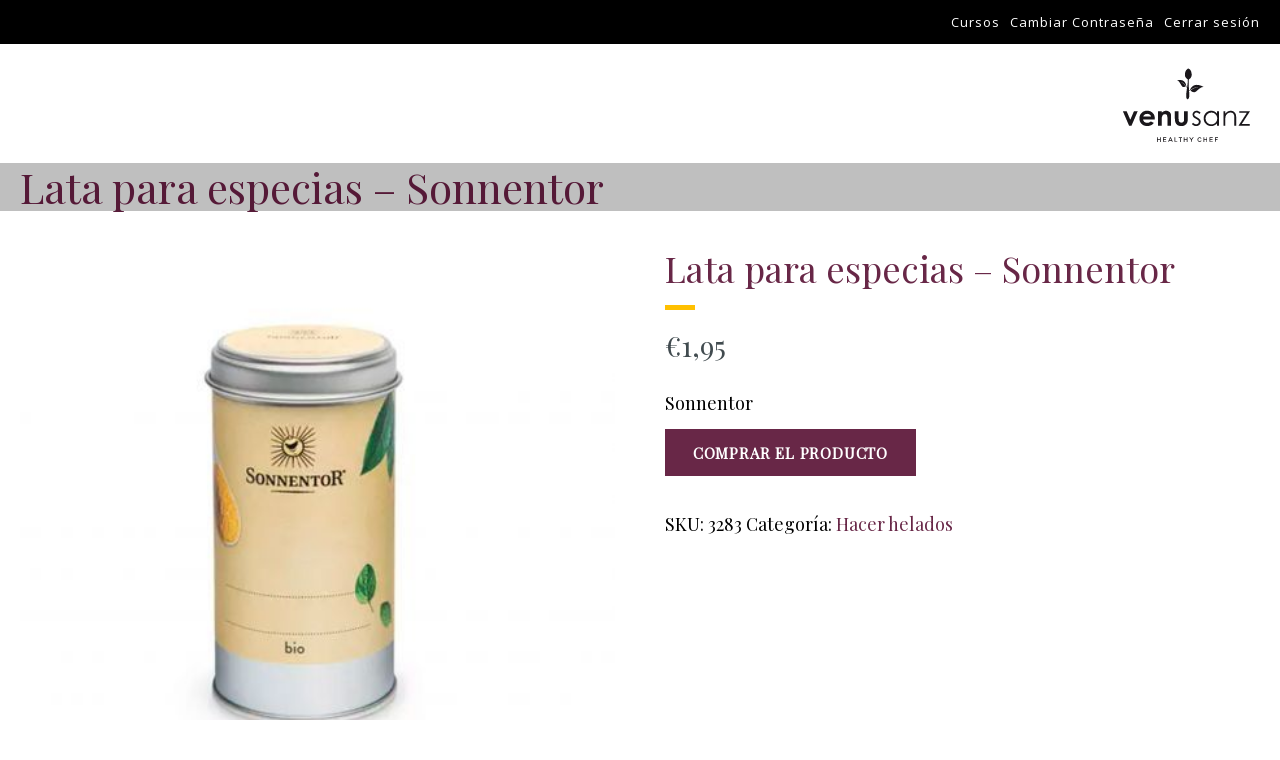

--- FILE ---
content_type: text/html; charset=UTF-8
request_url: https://cursos.venusanzchef.com/producto/lata-para-especias-sonnentor/
body_size: 16087
content:
<!DOCTYPE html>
<html class="no-js" dir="ltr" lang="es">
<head>
	<meta charset="UTF-8"/>
	<meta http-equiv="X-UA-Compatible" content="IE=edge">
	<meta name="viewport" content="width=device-width, initial-scale=1">
	<title>Lata para especias – Sonnentor | Cursos Venu Sanz Chef</title>

		<!-- All in One SEO 4.9.2 - aioseo.com -->
	<meta name="robots" content="max-snippet:-1, max-image-preview:large, max-video-preview:-1" />
	<meta name="google-site-verification" content="t-HbJnhbhWZ6HlmB40L14g4K4ciD7xXzbtuSpjPL1wo" />
	<link rel="canonical" href="https://cursos.venusanzchef.com/producto/lata-para-especias-sonnentor/" />
	<meta name="generator" content="All in One SEO (AIOSEO) 4.9.2" />
		<meta property="og:locale" content="es_ES" />
		<meta property="og:site_name" content="Cursos Venu Sanz Chef | Tus cursos de cocina en Venu Sanz Chef" />
		<meta property="og:type" content="article" />
		<meta property="og:title" content="Lata para especias – Sonnentor | Cursos Venu Sanz Chef" />
		<meta property="og:url" content="https://cursos.venusanzchef.com/producto/lata-para-especias-sonnentor/" />
		<meta property="article:published_time" content="2021-07-06T15:23:57+00:00" />
		<meta property="article:modified_time" content="2021-07-06T15:23:57+00:00" />
		<meta name="twitter:card" content="summary" />
		<meta name="twitter:title" content="Lata para especias – Sonnentor | Cursos Venu Sanz Chef" />
		<script type="application/ld+json" class="aioseo-schema">
			{"@context":"https:\/\/schema.org","@graph":[{"@type":"BreadcrumbList","@id":"https:\/\/cursos.venusanzchef.com\/producto\/lata-para-especias-sonnentor\/#breadcrumblist","itemListElement":[{"@type":"ListItem","@id":"https:\/\/cursos.venusanzchef.com#listItem","position":1,"name":"Inicio","item":"https:\/\/cursos.venusanzchef.com","nextItem":{"@type":"ListItem","@id":"https:\/\/cursos.venusanzchef.com\/tienda\/#listItem","name":"Tienda"}},{"@type":"ListItem","@id":"https:\/\/cursos.venusanzchef.com\/tienda\/#listItem","position":2,"name":"Tienda","item":"https:\/\/cursos.venusanzchef.com\/tienda\/","nextItem":{"@type":"ListItem","@id":"https:\/\/cursos.venusanzchef.com\/categoria-producto\/hacer-helados\/#listItem","name":"Hacer helados"},"previousItem":{"@type":"ListItem","@id":"https:\/\/cursos.venusanzchef.com#listItem","name":"Inicio"}},{"@type":"ListItem","@id":"https:\/\/cursos.venusanzchef.com\/categoria-producto\/hacer-helados\/#listItem","position":3,"name":"Hacer helados","item":"https:\/\/cursos.venusanzchef.com\/categoria-producto\/hacer-helados\/","nextItem":{"@type":"ListItem","@id":"https:\/\/cursos.venusanzchef.com\/producto\/lata-para-especias-sonnentor\/#listItem","name":"Lata para especias &#8211; Sonnentor"},"previousItem":{"@type":"ListItem","@id":"https:\/\/cursos.venusanzchef.com\/tienda\/#listItem","name":"Tienda"}},{"@type":"ListItem","@id":"https:\/\/cursos.venusanzchef.com\/producto\/lata-para-especias-sonnentor\/#listItem","position":4,"name":"Lata para especias &#8211; Sonnentor","previousItem":{"@type":"ListItem","@id":"https:\/\/cursos.venusanzchef.com\/categoria-producto\/hacer-helados\/#listItem","name":"Hacer helados"}}]},{"@type":"ItemPage","@id":"https:\/\/cursos.venusanzchef.com\/producto\/lata-para-especias-sonnentor\/#itempage","url":"https:\/\/cursos.venusanzchef.com\/producto\/lata-para-especias-sonnentor\/","name":"Lata para especias \u2013 Sonnentor | Cursos Venu Sanz Chef","inLanguage":"es-ES","isPartOf":{"@id":"https:\/\/cursos.venusanzchef.com\/#website"},"breadcrumb":{"@id":"https:\/\/cursos.venusanzchef.com\/producto\/lata-para-especias-sonnentor\/#breadcrumblist"},"image":{"@type":"ImageObject","url":"https:\/\/cursos.venusanzchef.com\/wp-content\/uploads\/2021\/07\/lata-especias-dosificador-sonnentor.jpg","@id":"https:\/\/cursos.venusanzchef.com\/producto\/lata-para-especias-sonnentor\/#mainImage","width":458,"height":458},"primaryImageOfPage":{"@id":"https:\/\/cursos.venusanzchef.com\/producto\/lata-para-especias-sonnentor\/#mainImage"},"datePublished":"2021-07-06T17:23:57+02:00","dateModified":"2021-07-06T17:23:57+02:00"},{"@type":"Organization","@id":"https:\/\/cursos.venusanzchef.com\/#organization","name":"Cursos Venu Sanz Chef","description":"Tus cursos de cocina en Venu Sanz Chef","url":"https:\/\/cursos.venusanzchef.com\/"},{"@type":"WebSite","@id":"https:\/\/cursos.venusanzchef.com\/#website","url":"https:\/\/cursos.venusanzchef.com\/","name":"Cursos Venu Sanz Chef","description":"Tus cursos de cocina en Venu Sanz Chef","inLanguage":"es-ES","publisher":{"@id":"https:\/\/cursos.venusanzchef.com\/#organization"}}]}
		</script>
		<!-- All in One SEO -->

<link rel='dns-prefetch' href='//fonts.googleapis.com' />
<link rel='dns-prefetch' href='//netdna.bootstrapcdn.com' />
<link rel='preconnect' href='https://fonts.gstatic.com' crossorigin />
<link rel="alternate" type="application/rss+xml" title="Cursos Venu Sanz Chef &raquo; Feed" href="https://cursos.venusanzchef.com/feed/" />
<link rel="alternate" type="application/rss+xml" title="Cursos Venu Sanz Chef &raquo; Feed de los comentarios" href="https://cursos.venusanzchef.com/comments/feed/" />
<link rel="alternate" type="application/rss+xml" title="Cursos Venu Sanz Chef &raquo; Comentario Lata para especias &#8211; Sonnentor del feed" href="https://cursos.venusanzchef.com/producto/lata-para-especias-sonnentor/feed/" />
<link rel="alternate" title="oEmbed (JSON)" type="application/json+oembed" href="https://cursos.venusanzchef.com/wp-json/oembed/1.0/embed?url=https%3A%2F%2Fcursos.venusanzchef.com%2Fproducto%2Flata-para-especias-sonnentor%2F" />
<link rel="alternate" title="oEmbed (XML)" type="text/xml+oembed" href="https://cursos.venusanzchef.com/wp-json/oembed/1.0/embed?url=https%3A%2F%2Fcursos.venusanzchef.com%2Fproducto%2Flata-para-especias-sonnentor%2F&#038;format=xml" />
<style id='wp-img-auto-sizes-contain-inline-css' type='text/css'>
img:is([sizes=auto i],[sizes^="auto," i]){contain-intrinsic-size:3000px 1500px}
/*# sourceURL=wp-img-auto-sizes-contain-inline-css */
</style>
<link rel='stylesheet' id='mp-theme-css' href='https://cursos.venusanzchef.com/wp-content/plugins/memberpress/css/ui/theme.css?ver=1.12.11' type='text/css' media='all' />
<style id='wp-emoji-styles-inline-css' type='text/css'>

	img.wp-smiley, img.emoji {
		display: inline !important;
		border: none !important;
		box-shadow: none !important;
		height: 1em !important;
		width: 1em !important;
		margin: 0 0.07em !important;
		vertical-align: -0.1em !important;
		background: none !important;
		padding: 0 !important;
	}
/*# sourceURL=wp-emoji-styles-inline-css */
</style>
<style id='wp-block-library-inline-css' type='text/css'>
:root{--wp-block-synced-color:#7a00df;--wp-block-synced-color--rgb:122,0,223;--wp-bound-block-color:var(--wp-block-synced-color);--wp-editor-canvas-background:#ddd;--wp-admin-theme-color:#007cba;--wp-admin-theme-color--rgb:0,124,186;--wp-admin-theme-color-darker-10:#006ba1;--wp-admin-theme-color-darker-10--rgb:0,107,160.5;--wp-admin-theme-color-darker-20:#005a87;--wp-admin-theme-color-darker-20--rgb:0,90,135;--wp-admin-border-width-focus:2px}@media (min-resolution:192dpi){:root{--wp-admin-border-width-focus:1.5px}}.wp-element-button{cursor:pointer}:root .has-very-light-gray-background-color{background-color:#eee}:root .has-very-dark-gray-background-color{background-color:#313131}:root .has-very-light-gray-color{color:#eee}:root .has-very-dark-gray-color{color:#313131}:root .has-vivid-green-cyan-to-vivid-cyan-blue-gradient-background{background:linear-gradient(135deg,#00d084,#0693e3)}:root .has-purple-crush-gradient-background{background:linear-gradient(135deg,#34e2e4,#4721fb 50%,#ab1dfe)}:root .has-hazy-dawn-gradient-background{background:linear-gradient(135deg,#faaca8,#dad0ec)}:root .has-subdued-olive-gradient-background{background:linear-gradient(135deg,#fafae1,#67a671)}:root .has-atomic-cream-gradient-background{background:linear-gradient(135deg,#fdd79a,#004a59)}:root .has-nightshade-gradient-background{background:linear-gradient(135deg,#330968,#31cdcf)}:root .has-midnight-gradient-background{background:linear-gradient(135deg,#020381,#2874fc)}:root{--wp--preset--font-size--normal:16px;--wp--preset--font-size--huge:42px}.has-regular-font-size{font-size:1em}.has-larger-font-size{font-size:2.625em}.has-normal-font-size{font-size:var(--wp--preset--font-size--normal)}.has-huge-font-size{font-size:var(--wp--preset--font-size--huge)}.has-text-align-center{text-align:center}.has-text-align-left{text-align:left}.has-text-align-right{text-align:right}.has-fit-text{white-space:nowrap!important}#end-resizable-editor-section{display:none}.aligncenter{clear:both}.items-justified-left{justify-content:flex-start}.items-justified-center{justify-content:center}.items-justified-right{justify-content:flex-end}.items-justified-space-between{justify-content:space-between}.screen-reader-text{border:0;clip-path:inset(50%);height:1px;margin:-1px;overflow:hidden;padding:0;position:absolute;width:1px;word-wrap:normal!important}.screen-reader-text:focus{background-color:#ddd;clip-path:none;color:#444;display:block;font-size:1em;height:auto;left:5px;line-height:normal;padding:15px 23px 14px;text-decoration:none;top:5px;width:auto;z-index:100000}html :where(.has-border-color){border-style:solid}html :where([style*=border-top-color]){border-top-style:solid}html :where([style*=border-right-color]){border-right-style:solid}html :where([style*=border-bottom-color]){border-bottom-style:solid}html :where([style*=border-left-color]){border-left-style:solid}html :where([style*=border-width]){border-style:solid}html :where([style*=border-top-width]){border-top-style:solid}html :where([style*=border-right-width]){border-right-style:solid}html :where([style*=border-bottom-width]){border-bottom-style:solid}html :where([style*=border-left-width]){border-left-style:solid}html :where(img[class*=wp-image-]){height:auto;max-width:100%}:where(figure){margin:0 0 1em}html :where(.is-position-sticky){--wp-admin--admin-bar--position-offset:var(--wp-admin--admin-bar--height,0px)}@media screen and (max-width:600px){html :where(.is-position-sticky){--wp-admin--admin-bar--position-offset:0px}}

/*# sourceURL=wp-block-library-inline-css */
</style><link rel='stylesheet' id='wc-blocks-style-css' href='https://cursos.venusanzchef.com/wp-content/plugins/woocommerce/assets/client/blocks/wc-blocks.css?ver=wc-10.4.3' type='text/css' media='all' />
<style id='global-styles-inline-css' type='text/css'>
:root{--wp--preset--aspect-ratio--square: 1;--wp--preset--aspect-ratio--4-3: 4/3;--wp--preset--aspect-ratio--3-4: 3/4;--wp--preset--aspect-ratio--3-2: 3/2;--wp--preset--aspect-ratio--2-3: 2/3;--wp--preset--aspect-ratio--16-9: 16/9;--wp--preset--aspect-ratio--9-16: 9/16;--wp--preset--color--black: #000000;--wp--preset--color--cyan-bluish-gray: #abb8c3;--wp--preset--color--white: #ffffff;--wp--preset--color--pale-pink: #f78da7;--wp--preset--color--vivid-red: #cf2e2e;--wp--preset--color--luminous-vivid-orange: #ff6900;--wp--preset--color--luminous-vivid-amber: #fcb900;--wp--preset--color--light-green-cyan: #7bdcb5;--wp--preset--color--vivid-green-cyan: #00d084;--wp--preset--color--pale-cyan-blue: #8ed1fc;--wp--preset--color--vivid-cyan-blue: #0693e3;--wp--preset--color--vivid-purple: #9b51e0;--wp--preset--gradient--vivid-cyan-blue-to-vivid-purple: linear-gradient(135deg,rgb(6,147,227) 0%,rgb(155,81,224) 100%);--wp--preset--gradient--light-green-cyan-to-vivid-green-cyan: linear-gradient(135deg,rgb(122,220,180) 0%,rgb(0,208,130) 100%);--wp--preset--gradient--luminous-vivid-amber-to-luminous-vivid-orange: linear-gradient(135deg,rgb(252,185,0) 0%,rgb(255,105,0) 100%);--wp--preset--gradient--luminous-vivid-orange-to-vivid-red: linear-gradient(135deg,rgb(255,105,0) 0%,rgb(207,46,46) 100%);--wp--preset--gradient--very-light-gray-to-cyan-bluish-gray: linear-gradient(135deg,rgb(238,238,238) 0%,rgb(169,184,195) 100%);--wp--preset--gradient--cool-to-warm-spectrum: linear-gradient(135deg,rgb(74,234,220) 0%,rgb(151,120,209) 20%,rgb(207,42,186) 40%,rgb(238,44,130) 60%,rgb(251,105,98) 80%,rgb(254,248,76) 100%);--wp--preset--gradient--blush-light-purple: linear-gradient(135deg,rgb(255,206,236) 0%,rgb(152,150,240) 100%);--wp--preset--gradient--blush-bordeaux: linear-gradient(135deg,rgb(254,205,165) 0%,rgb(254,45,45) 50%,rgb(107,0,62) 100%);--wp--preset--gradient--luminous-dusk: linear-gradient(135deg,rgb(255,203,112) 0%,rgb(199,81,192) 50%,rgb(65,88,208) 100%);--wp--preset--gradient--pale-ocean: linear-gradient(135deg,rgb(255,245,203) 0%,rgb(182,227,212) 50%,rgb(51,167,181) 100%);--wp--preset--gradient--electric-grass: linear-gradient(135deg,rgb(202,248,128) 0%,rgb(113,206,126) 100%);--wp--preset--gradient--midnight: linear-gradient(135deg,rgb(2,3,129) 0%,rgb(40,116,252) 100%);--wp--preset--font-size--small: 13px;--wp--preset--font-size--medium: 20px;--wp--preset--font-size--large: 36px;--wp--preset--font-size--x-large: 42px;--wp--preset--spacing--20: 0.44rem;--wp--preset--spacing--30: 0.67rem;--wp--preset--spacing--40: 1rem;--wp--preset--spacing--50: 1.5rem;--wp--preset--spacing--60: 2.25rem;--wp--preset--spacing--70: 3.38rem;--wp--preset--spacing--80: 5.06rem;--wp--preset--shadow--natural: 6px 6px 9px rgba(0, 0, 0, 0.2);--wp--preset--shadow--deep: 12px 12px 50px rgba(0, 0, 0, 0.4);--wp--preset--shadow--sharp: 6px 6px 0px rgba(0, 0, 0, 0.2);--wp--preset--shadow--outlined: 6px 6px 0px -3px rgb(255, 255, 255), 6px 6px rgb(0, 0, 0);--wp--preset--shadow--crisp: 6px 6px 0px rgb(0, 0, 0);}:where(.is-layout-flex){gap: 0.5em;}:where(.is-layout-grid){gap: 0.5em;}body .is-layout-flex{display: flex;}.is-layout-flex{flex-wrap: wrap;align-items: center;}.is-layout-flex > :is(*, div){margin: 0;}body .is-layout-grid{display: grid;}.is-layout-grid > :is(*, div){margin: 0;}:where(.wp-block-columns.is-layout-flex){gap: 2em;}:where(.wp-block-columns.is-layout-grid){gap: 2em;}:where(.wp-block-post-template.is-layout-flex){gap: 1.25em;}:where(.wp-block-post-template.is-layout-grid){gap: 1.25em;}.has-black-color{color: var(--wp--preset--color--black) !important;}.has-cyan-bluish-gray-color{color: var(--wp--preset--color--cyan-bluish-gray) !important;}.has-white-color{color: var(--wp--preset--color--white) !important;}.has-pale-pink-color{color: var(--wp--preset--color--pale-pink) !important;}.has-vivid-red-color{color: var(--wp--preset--color--vivid-red) !important;}.has-luminous-vivid-orange-color{color: var(--wp--preset--color--luminous-vivid-orange) !important;}.has-luminous-vivid-amber-color{color: var(--wp--preset--color--luminous-vivid-amber) !important;}.has-light-green-cyan-color{color: var(--wp--preset--color--light-green-cyan) !important;}.has-vivid-green-cyan-color{color: var(--wp--preset--color--vivid-green-cyan) !important;}.has-pale-cyan-blue-color{color: var(--wp--preset--color--pale-cyan-blue) !important;}.has-vivid-cyan-blue-color{color: var(--wp--preset--color--vivid-cyan-blue) !important;}.has-vivid-purple-color{color: var(--wp--preset--color--vivid-purple) !important;}.has-black-background-color{background-color: var(--wp--preset--color--black) !important;}.has-cyan-bluish-gray-background-color{background-color: var(--wp--preset--color--cyan-bluish-gray) !important;}.has-white-background-color{background-color: var(--wp--preset--color--white) !important;}.has-pale-pink-background-color{background-color: var(--wp--preset--color--pale-pink) !important;}.has-vivid-red-background-color{background-color: var(--wp--preset--color--vivid-red) !important;}.has-luminous-vivid-orange-background-color{background-color: var(--wp--preset--color--luminous-vivid-orange) !important;}.has-luminous-vivid-amber-background-color{background-color: var(--wp--preset--color--luminous-vivid-amber) !important;}.has-light-green-cyan-background-color{background-color: var(--wp--preset--color--light-green-cyan) !important;}.has-vivid-green-cyan-background-color{background-color: var(--wp--preset--color--vivid-green-cyan) !important;}.has-pale-cyan-blue-background-color{background-color: var(--wp--preset--color--pale-cyan-blue) !important;}.has-vivid-cyan-blue-background-color{background-color: var(--wp--preset--color--vivid-cyan-blue) !important;}.has-vivid-purple-background-color{background-color: var(--wp--preset--color--vivid-purple) !important;}.has-black-border-color{border-color: var(--wp--preset--color--black) !important;}.has-cyan-bluish-gray-border-color{border-color: var(--wp--preset--color--cyan-bluish-gray) !important;}.has-white-border-color{border-color: var(--wp--preset--color--white) !important;}.has-pale-pink-border-color{border-color: var(--wp--preset--color--pale-pink) !important;}.has-vivid-red-border-color{border-color: var(--wp--preset--color--vivid-red) !important;}.has-luminous-vivid-orange-border-color{border-color: var(--wp--preset--color--luminous-vivid-orange) !important;}.has-luminous-vivid-amber-border-color{border-color: var(--wp--preset--color--luminous-vivid-amber) !important;}.has-light-green-cyan-border-color{border-color: var(--wp--preset--color--light-green-cyan) !important;}.has-vivid-green-cyan-border-color{border-color: var(--wp--preset--color--vivid-green-cyan) !important;}.has-pale-cyan-blue-border-color{border-color: var(--wp--preset--color--pale-cyan-blue) !important;}.has-vivid-cyan-blue-border-color{border-color: var(--wp--preset--color--vivid-cyan-blue) !important;}.has-vivid-purple-border-color{border-color: var(--wp--preset--color--vivid-purple) !important;}.has-vivid-cyan-blue-to-vivid-purple-gradient-background{background: var(--wp--preset--gradient--vivid-cyan-blue-to-vivid-purple) !important;}.has-light-green-cyan-to-vivid-green-cyan-gradient-background{background: var(--wp--preset--gradient--light-green-cyan-to-vivid-green-cyan) !important;}.has-luminous-vivid-amber-to-luminous-vivid-orange-gradient-background{background: var(--wp--preset--gradient--luminous-vivid-amber-to-luminous-vivid-orange) !important;}.has-luminous-vivid-orange-to-vivid-red-gradient-background{background: var(--wp--preset--gradient--luminous-vivid-orange-to-vivid-red) !important;}.has-very-light-gray-to-cyan-bluish-gray-gradient-background{background: var(--wp--preset--gradient--very-light-gray-to-cyan-bluish-gray) !important;}.has-cool-to-warm-spectrum-gradient-background{background: var(--wp--preset--gradient--cool-to-warm-spectrum) !important;}.has-blush-light-purple-gradient-background{background: var(--wp--preset--gradient--blush-light-purple) !important;}.has-blush-bordeaux-gradient-background{background: var(--wp--preset--gradient--blush-bordeaux) !important;}.has-luminous-dusk-gradient-background{background: var(--wp--preset--gradient--luminous-dusk) !important;}.has-pale-ocean-gradient-background{background: var(--wp--preset--gradient--pale-ocean) !important;}.has-electric-grass-gradient-background{background: var(--wp--preset--gradient--electric-grass) !important;}.has-midnight-gradient-background{background: var(--wp--preset--gradient--midnight) !important;}.has-small-font-size{font-size: var(--wp--preset--font-size--small) !important;}.has-medium-font-size{font-size: var(--wp--preset--font-size--medium) !important;}.has-large-font-size{font-size: var(--wp--preset--font-size--large) !important;}.has-x-large-font-size{font-size: var(--wp--preset--font-size--x-large) !important;}
/*# sourceURL=global-styles-inline-css */
</style>

<style id='classic-theme-styles-inline-css' type='text/css'>
/*! This file is auto-generated */
.wp-block-button__link{color:#fff;background-color:#32373c;border-radius:9999px;box-shadow:none;text-decoration:none;padding:calc(.667em + 2px) calc(1.333em + 2px);font-size:1.125em}.wp-block-file__button{background:#32373c;color:#fff;text-decoration:none}
/*# sourceURL=/wp-includes/css/classic-themes.min.css */
</style>
<link rel='stylesheet' id='enlivenem_css-css' href='https://cursos.venusanzchef.com/wp-content/plugins/enlivenem-for-wp/css/enlivenem.css?ver=1.5' type='text/css' media='all' />
<link rel='stylesheet' id='stcr-font-awesome-css' href='https://cursos.venusanzchef.com/wp-content/plugins/subscribe-to-comments-reloaded/includes/css/font-awesome.min.css?ver=6.9' type='text/css' media='all' />
<link rel='stylesheet' id='stcr-style-css' href='https://cursos.venusanzchef.com/wp-content/plugins/subscribe-to-comments-reloaded/includes/css/stcr-style.css?ver=6.9' type='text/css' media='all' />
<link rel='stylesheet' id='woocommerce-layout-css' href='https://cursos.venusanzchef.com/wp-content/plugins/woocommerce/assets/css/woocommerce-layout.css?ver=10.4.3' type='text/css' media='all' />
<link rel='stylesheet' id='woocommerce-smallscreen-css' href='https://cursos.venusanzchef.com/wp-content/plugins/woocommerce/assets/css/woocommerce-smallscreen.css?ver=10.4.3' type='text/css' media='only screen and (max-width: 768px)' />
<link rel='stylesheet' id='woocommerce-general-css' href='https://cursos.venusanzchef.com/wp-content/plugins/woocommerce/assets/css/woocommerce.css?ver=10.4.3' type='text/css' media='all' />
<style id='woocommerce-inline-inline-css' type='text/css'>
.woocommerce form .form-row .required { visibility: visible; }
/*# sourceURL=woocommerce-inline-inline-css */
</style>
<link rel='stylesheet' id='module-frontend-css' href='https://cursos.venusanzchef.com/wp-content/plugins/woothemes-sensei/assets/css/modules-frontend.css?ver=6.9' type='text/css' media='all' />
<link rel='stylesheet' id='woothemes-sensei-frontend-css' href='https://cursos.venusanzchef.com/wp-content/plugins/woothemes-sensei/assets/css/frontend/sensei.css?ver=1.9.17' type='text/css' media='screen' />
<link rel='stylesheet' id='sensei_course_progress-frontend-css' href='https://cursos.venusanzchef.com/wp-content/plugins/sensei-course-progress/assets/dist/css/frontend.css?ver=2.0.4' type='text/css' media='all' />
<link rel='stylesheet' id='mega-submenu-css' href='https://cursos.venusanzchef.com/wp-content/plugins/skilled-plugin/extensions/mega-submenu/public/css/style.css?ver=1.2.5' type='text/css' media='all' />
<link rel='stylesheet' id='mega-submenu-woocommerce-css' href='https://cursos.venusanzchef.com/wp-content/plugins/skilled-plugin/extensions/mega-submenu/public/css/woocommerce.css?ver=1.2.5' type='text/css' media='all' />
<link rel='stylesheet' id='timetable_font_lato-css' href='//fonts.googleapis.com/css?family=Lato%3A400%2C700&#038;ver=6.9' type='text/css' media='all' />
<link rel='stylesheet' id='petal-theme-icons-css' href='https://cursos.venusanzchef.com/wp-content/themes/skilled/assets/css/theme-icons.css?ver=6.9' type='text/css' media='all' />
<link rel='stylesheet' id='testimonial-rotator-style-css' href='https://cursos.venusanzchef.com/wp-content/plugins/skilled-plugin/extensions/testimonial-rotator/testimonial-rotator-style.css?ver=6.9' type='text/css' media='all' />
<link rel='stylesheet' id='font-awesome-css' href='//netdna.bootstrapcdn.com/font-awesome/latest/css/font-awesome.min.css?ver=6.9' type='text/css' media='all' />
<link rel='stylesheet' id='micss_cursos-css' href='https://cursos.venusanzchef.com/wp-content/themes/skilled-child/css/cursos-style.css?ver=1768974363' type='text/css' media='' />
<link rel='stylesheet' id='bsf-Defaults-css' href='https://cursos.venusanzchef.com/wp-content/uploads/smile_fonts/Defaults/Defaults.css?ver=3.21.2' type='text/css' media='all' />
<link rel='stylesheet' id='ulp-css' href='https://cursos.venusanzchef.com/wp-content/plugins/layered-popups/css/style.min.css?ver=6.31' type='text/css' media='all' />
<link rel='stylesheet' id='ulp-link-buttons-css' href='https://cursos.venusanzchef.com/wp-content/plugins/layered-popups/css/link-buttons.min.css?ver=6.31' type='text/css' media='all' />
<link rel='stylesheet' id='animate.css-css' href='https://cursos.venusanzchef.com/wp-content/plugins/layered-popups/css/animate.min.css?ver=6.31' type='text/css' media='all' />
<link rel='stylesheet' id='spinkit-css' href='https://cursos.venusanzchef.com/wp-content/plugins/layered-popups/css/spinkit.min.css?ver=6.31' type='text/css' media='all' />
<link rel='stylesheet' id='timetable_merged-css' href='https://cursos.venusanzchef.com/wp-content/plugins/skilled-plugin/public/css/extensions.css?ver=6.9' type='text/css' media='all' />
<link rel='stylesheet' id='sp-style-css' href='https://cursos.venusanzchef.com/wp-content/plugins/skilled-plugin/public/css/style.css?ver=6.9' type='text/css' media='all' />
<link rel='stylesheet' id='iconsmind-line-icons-css' href='https://cursos.venusanzchef.com/wp-content/themes/skilled/assets/css/iconsmind-line-icons.css?ver=6.9' type='text/css' media='all' />
<link rel='stylesheet' id='linear-icons-css' href='https://cursos.venusanzchef.com/wp-content/themes/skilled/assets/css/linear-icons.css?ver=6.9' type='text/css' media='all' />
<link rel='stylesheet' id='bricklayer-groundwork-css' href='https://cursos.venusanzchef.com/wp-content/themes/skilled/assets/css/groundwork-responsive.css?ver=6.9' type='text/css' media='all' />
<link rel='stylesheet' id='js_composer_front-css' href='https://cursos.venusanzchef.com/wp-content/plugins/js_composer/assets/css/js_composer.min.css?ver=8.7.2' type='text/css' media='all' />
<link rel='stylesheet' id='skilled_style-css' href='https://cursos.venusanzchef.com/wp-content/themes/skilled/style.css?ver=6.9' type='text/css' media='all' />
<link rel='stylesheet' id='child-style-css' href='https://cursos.venusanzchef.com/wp-content/themes/skilled-child/style.css?ver=1.0.1.1.37' type='text/css' media='all' />
<link rel="preload" as="style" href="https://fonts.googleapis.com/css?family=Playfair%20Display:400%7CRaleway:400%7CMontserrat:400%7COpen%20Sans:300,400,500,600,700,800,300italic,400italic,500italic,600italic,700italic,800italic%7CAbel:400&#038;subset=latin&#038;display=swap&#038;ver=1727884131" /><link rel="stylesheet" href="https://fonts.googleapis.com/css?family=Playfair%20Display:400%7CRaleway:400%7CMontserrat:400%7COpen%20Sans:300,400,500,600,700,800,300italic,400italic,500italic,600italic,700italic,800italic%7CAbel:400&#038;subset=latin&#038;display=swap&#038;ver=1727884131" media="print" onload="this.media='all'"><noscript><link rel="stylesheet" href="https://fonts.googleapis.com/css?family=Playfair%20Display:400%7CRaleway:400%7CMontserrat:400%7COpen%20Sans:300,400,500,600,700,800,300italic,400italic,500italic,600italic,700italic,800italic%7CAbel:400&#038;subset=latin&#038;display=swap&#038;ver=1727884131" /></noscript><link rel='stylesheet' id='skilled_options_style-css' href='//cursos.venusanzchef.com/wp-content/uploads/skilled_options_style.css?ver=6.9' type='text/css' media='all' />
<script type="text/javascript" src="https://cursos.venusanzchef.com/wp-includes/js/jquery/jquery.min.js?ver=3.7.1" id="jquery-core-js"></script>
<script type="text/javascript" src="https://cursos.venusanzchef.com/wp-includes/js/jquery/jquery-migrate.min.js?ver=3.4.1" id="jquery-migrate-js"></script>
<script type="text/javascript" src="https://cursos.venusanzchef.com/wp-content/plugins/woocommerce/assets/js/jquery-blockui/jquery.blockUI.min.js?ver=2.7.0-wc.10.4.3" id="wc-jquery-blockui-js" data-wp-strategy="defer"></script>
<script type="text/javascript" id="wc-add-to-cart-js-extra">
/* <![CDATA[ */
var wc_add_to_cart_params = {"ajax_url":"/wp-admin/admin-ajax.php","wc_ajax_url":"/?wc-ajax=%%endpoint%%","i18n_view_cart":"Ver carrito","cart_url":"https://cursos.venusanzchef.com/carrito/","is_cart":"","cart_redirect_after_add":"yes"};
//# sourceURL=wc-add-to-cart-js-extra
/* ]]> */
</script>
<script type="text/javascript" src="https://cursos.venusanzchef.com/wp-content/plugins/woocommerce/assets/js/frontend/add-to-cart.min.js?ver=10.4.3" id="wc-add-to-cart-js" data-wp-strategy="defer"></script>
<script type="text/javascript" id="wc-single-product-js-extra">
/* <![CDATA[ */
var wc_single_product_params = {"i18n_required_rating_text":"Por favor elige una puntuaci\u00f3n","i18n_rating_options":["1 de 5 estrellas","2 de 5 estrellas","3 de 5 estrellas","4 de 5 estrellas","5 de 5 estrellas"],"i18n_product_gallery_trigger_text":"Ver galer\u00eda de im\u00e1genes a pantalla completa","review_rating_required":"yes","flexslider":{"rtl":false,"animation":"slide","smoothHeight":true,"directionNav":false,"controlNav":"thumbnails","slideshow":false,"animationSpeed":500,"animationLoop":false,"allowOneSlide":false},"zoom_enabled":"","zoom_options":[],"photoswipe_enabled":"","photoswipe_options":{"shareEl":false,"closeOnScroll":false,"history":false,"hideAnimationDuration":0,"showAnimationDuration":0},"flexslider_enabled":""};
//# sourceURL=wc-single-product-js-extra
/* ]]> */
</script>
<script type="text/javascript" src="https://cursos.venusanzchef.com/wp-content/plugins/woocommerce/assets/js/frontend/single-product.min.js?ver=10.4.3" id="wc-single-product-js" defer="defer" data-wp-strategy="defer"></script>
<script type="text/javascript" src="https://cursos.venusanzchef.com/wp-content/plugins/woocommerce/assets/js/js-cookie/js.cookie.min.js?ver=2.1.4-wc.10.4.3" id="wc-js-cookie-js" defer="defer" data-wp-strategy="defer"></script>
<script type="text/javascript" id="woocommerce-js-extra">
/* <![CDATA[ */
var woocommerce_params = {"ajax_url":"/wp-admin/admin-ajax.php","wc_ajax_url":"/?wc-ajax=%%endpoint%%","i18n_password_show":"Mostrar contrase\u00f1a","i18n_password_hide":"Ocultar contrase\u00f1a"};
//# sourceURL=woocommerce-js-extra
/* ]]> */
</script>
<script type="text/javascript" src="https://cursos.venusanzchef.com/wp-content/plugins/woocommerce/assets/js/frontend/woocommerce.min.js?ver=10.4.3" id="woocommerce-js" defer="defer" data-wp-strategy="defer"></script>
<script type="text/javascript" src="https://cursos.venusanzchef.com/wp-content/plugins/js_composer/assets/js/vendors/woocommerce-add-to-cart.js?ver=8.7.2" id="vc_woocommerce-add-to-cart-js-js"></script>
<script type="text/javascript" src="https://cursos.venusanzchef.com/wp-content/plugins/skilled-plugin/extensions/mega-submenu/public/js/msm-main.min.js?ver=1.2.5" id="mega-submenu-js"></script>
<script type="text/javascript" src="https://cursos.venusanzchef.com/wp-content/plugins/skilled-plugin/vc-addons/our-process/assets/js/jquery-appear.js?ver=6.9" id="jquery-appear-js"></script>
<script type="text/javascript" src="https://cursos.venusanzchef.com/wp-content/plugins/skilled-plugin/vc-addons/our-process/assets/js/scp-our-process.js?ver=6.9" id="scp_our_process-js"></script>
<script type="text/javascript" src="https://cursos.venusanzchef.com/wp-includes/js/underscore.min.js?ver=1.13.7" id="underscore-js"></script>
<script type="text/javascript" src="https://cursos.venusanzchef.com/wp-content/plugins/skilled-plugin/vc-addons/countdown/assets/jquery.countdown.min.js?ver=6.9" id="jquery-countdown-js"></script>
<script type="text/javascript" src="https://cursos.venusanzchef.com/wp-content/plugins/skilled-plugin/extensions/testimonial-rotator/js/jquery.cycletwo.js?ver=6.9" id="cycletwo-js"></script>
<script type="text/javascript" src="https://cursos.venusanzchef.com/wp-content/plugins/skilled-plugin/extensions/testimonial-rotator/js/jquery.cycletwo.addons.js?ver=6.9" id="cycletwo-addons-js"></script>
<script type="text/javascript" src="https://cursos.venusanzchef.com/wp-content/themes/skilled/assets/js/vendor/modernizr-2.7.0.min.js" id="modernizr-js"></script>
<script></script><link rel="https://api.w.org/" href="https://cursos.venusanzchef.com/wp-json/" /><link rel="alternate" title="JSON" type="application/json" href="https://cursos.venusanzchef.com/wp-json/wp/v2/product/156638" /><link rel="EditURI" type="application/rsd+xml" title="RSD" href="https://cursos.venusanzchef.com/xmlrpc.php?rsd" />
<meta name="generator" content="WordPress 6.9" />
<meta name="generator" content="WooCommerce 10.4.3" />
<link rel='shortlink' href='https://cursos.venusanzchef.com/?p=156638' />
<meta name="generator" content="Redux 4.5.9" />	<script>
		var skilled_plugin = skilled_plugin ||
			{
				data: {
					vcWidgets: {
						ourProcess: {
							breakpoint: 480
						}
					}
				}
			};
	</script>
		<script>
			var msm_mega_submenu = {"data":{"submenu_items_position_relative":0,"mobile_menu_trigger_click_bellow":768}};
		</script>
		<script>
		var wheels = wheels ||
			{
				siteName: "Cursos Venu Sanz Chef",
				data: {
					useScrollToTop: false,
					useStickyMenu: false,
					scrollToTopText: "",
					isAdminBarShowing: false,
					initialWaypointScrollCompensation: ""				}
			};
	</script>
<style>button, .button, input[type="submit"], input[type="button"], input[type="reset"], .wh-button, .course-meta .register a, #tribe-events .tribe-events-button, #tribe-bar-form .tribe-bar-submit input[type="submit"], a.view-results, a.view-results-link, a.sensei-certificate-link, .woocommerce a.button, .woocommerce input.button, .woocommerce a.button.alt, .woocommerce input.button.alt, .woocommerce button.button.alt, .woocommerce #respond input#submit, .sensei-course-filters li a, .course-container a.button, .course a.button, .lesson a.button, .quiz a.button, .course-container a.button:visited, .course a.button:visited, .lesson a.button:visited, .quiz a.button:visited, .course-container a.comment-reply-link, .course a.comment-reply-link, .lesson a.comment-reply-link, .quiz a.comment-reply-link, .course-container #commentform #submit, .course #commentform #submit, .lesson #commentform #submit, .quiz #commentform #submit, .course-container .submit, .course .submit, .lesson .submit, .quiz .submit, .course-container input[type="submit"], .course input[type="submit"], .lesson input[type="submit"], .quiz input[type="submit"], .course-container input.button, .course input.button, .lesson input.button, .quiz input.button, .course-container button.button, .course button.button, .lesson button.button, .quiz button.button {
    border-radius: 0px;
    font-size: 15px;
    font-weight: bold;
    line-height: 15px;
    border: 1px solid #682747;
    color: #fff;
    padding: 16px 27px 14px 27px;
    text-transform: uppercase;
    white-space: normal;
    background: #682747;
}
button:hover, .button:hover, input[type="submit"]:hover, input[type="button"]:hover, input[type="reset"]:hover, .wh-button:hover, .course-meta .register a:hover, #tribe-events .tribe-events-button:hover, #tribe-bar-form .tribe-bar-submit input[type="submit"]:hover, a.view-results:hover, a.view-results-link:hover, a.sensei-certificate-link:hover, .woocommerce a.button:hover, .woocommerce input.button:hover, .woocommerce a.button.alt:hover, .woocommerce input.button.alt:hover, .woocommerce button.button.alt:hover, .woocommerce #respond input#submit:hover, .sensei-course-filters li a:hover, .course-container a.button:hover, .course a.button:hover, .lesson a.button:hover, .quiz a.button:hover, .course-container a.button:visited:hover, .course a.button:visited:hover, .lesson a.button:visited:hover, .quiz a.button:visited:hover, .course-container a.comment-reply-link:hover, .course a.comment-reply-link:hover, .lesson a.comment-reply-link:hover, .quiz a.comment-reply-link:hover, .course-container #commentform #submit:hover, .course #commentform #submit:hover, .lesson #commentform #submit:hover, .quiz #commentform #submit:hover, .course-container .submit:hover, .course .submit:hover, .lesson .submit:hover, .quiz .submit:hover, .course-container input[type="submit"]:hover, .course input[type="submit"]:hover, .lesson input[type="submit"]:hover, .quiz input[type="submit"]:hover, .course-container input.button:hover, .course input.button:hover, .lesson input.button:hover, .quiz input.button:hover, .course-container button.button:hover, .course button.button:hover, .lesson button.button:hover, .quiz button.button:hover, button:focus, .button:focus, input[type="submit"]:focus, input[type="button"]:focus, input[type="reset"]:focus, .wh-button:focus, .course-meta .register a:focus, #tribe-events .tribe-events-button:focus, #tribe-bar-form .tribe-bar-submit input[type="submit"]:focus, a.view-results:focus, a.view-results-link:focus, a.sensei-certificate-link:focus, .woocommerce a.button:focus, .woocommerce input.button:focus, .woocommerce a.button.alt:focus, .woocommerce input.button.alt:focus, .woocommerce button.button.alt:focus, .woocommerce #respond input#submit:focus, .sensei-course-filters li a:focus, .course-container a.button:focus, .course a.button:focus, .lesson a.button:focus, .quiz a.button:focus, .course-container a.button:visited:focus, .course a.button:visited:focus, .lesson a.button:visited:focus, .quiz a.button:visited:focus, .course-container a.comment-reply-link:focus, .course a.comment-reply-link:focus, .lesson a.comment-reply-link:focus, .quiz a.comment-reply-link:focus, .course-container #commentform #submit:focus, .course #commentform #submit:focus, .lesson #commentform #submit:focus, .quiz #commentform #submit:focus, .course-container .submit:focus, .course .submit:focus, .lesson .submit:focus, .quiz .submit:focus, .course-container input[type="submit"]:focus, .course input[type="submit"]:focus, .lesson input[type="submit"]:focus, .quiz input[type="submit"]:focus, .course-container input.button:focus, .course input.button:focus, .lesson input.button:focus, .quiz input.button:focus, .course-container button.button:focus, .course button.button:focus, .lesson button.button:focus, .quiz button.button:focus {
    background-color: #682747;
    border: 1px solid #682747;
    color: #fff;
}
.woocommerce-message {
    border-top-color: #682747;
}
.woocommerce-info {
    border-top-color: #80aba3;
}
#add_payment_method #payment, .woocommerce-cart #payment, .woocommerce-checkout #payment {
    background: rgba(128, 171, 163, 0.68);
    border-radius: 0px;
}
#add_payment_method #payment div.payment_box, .woocommerce-cart #payment div.payment_box, .woocommerce-checkout #payment div.payment_box {
    background-color: transparent;
}
#add_payment_method #payment div.payment_box::before, .woocommerce-cart #payment div.payment_box::before, .woocommerce-checkout #payment div.payment_box::before {
    border: 1em solid transparent;
}
#add_payment_method #payment div.payment_box, .woocommerce-cart #payment div.payment_box, .woocommerce-checkout #payment div.payment_box {
    color: #000000;
}

/* Mori Postres Sidebar, Modulos, Lessons */
.single-course .sensei-single-course-header-purchase-button {
    padding: 0 20px;
}
.widget .menu-modulos-postres-container .nav-modulo01, 
.term-modulo-1-postres section.lesson-container > p > a, 
.term-modulo-1-postres section.sensei-breadcrumb, 
article.post-45412 #attached-media a, 
body.postid-45412 section.sensei-breadcrumb, 
article.post-45415 #attached-media a, 
body.postid-45415 section.sensei-breadcrumb {
    background-color: #424B54;
	border: 0px;
}
.widget .menu-modulos-postres-container .nav-modulo01 a {
    color: #ffffff;
    font-size: 15px;
}
.widget .menu-modulos-postres-container .nav-modulo02, 
.term-modulo-2-postres section.lesson-container > p > a, 
.term-modulo-2-postres section.sensei-breadcrumb {
    background-color: #93A8AC;
	border: 0px;
}
.widget .menu-modulos-postres-container .nav-modulo02 a {
    color: #000000;
    font-size: 15px;
}
.widget .menu-modulos-postres-container .nav-modulo03, 
.term-modulo-3-postres section.lesson-container > p > a, 
.term-modulo-3-postres section.sensei-breadcrumb {
    background-color: #E2B4BD;
	border: 0px;
}
.widget .menu-modulos-postres-container .nav-modulo03 a {
    color: #000000;
    font-size: 15px;
}
.widget .menu-modulos-postres-container .nav-modulo04, 
.term-modulo-4-postres section.lesson-container > p > a, 
.term-modulo-4-postres section.sensei-breadcrumb {
    background-color: #FAF3F0;
	border: 0px; 
}
.widget .menu-modulos-postres-container .nav-modulo04 a {
    color: #000000;
    font-size: 15px;
}
.widget .menu-modulos-postres-container .nav-modulo05, 
.term-modulo-5-postres section.lesson-container > p > a, 
.term-modulo-5-postres section.sensei-breadcrumb {
    background-color: #9B6A6C;
	border: 0px;
}
.widget .menu-modulos-postres-container .nav-modulo05 a {
    color: #000000;
    font-size: 15px;
}
.widget .menu-modulos-postres-container .nav-modulo06, 
.term-modulo-6-postres section.lesson-container > p > a, 
.term-modulo-6-postres section.sensei-breadcrumb {
    background-color: #EAFFFD; 
	border: 0px;
}
.widget .menu-modulos-postres-container .nav-modulo06 a {
    color: #000000;
    font-size: 15px;
}

.widget .menu-modulos-postres-container .nav-extra, 
.term-extra-postres section.lesson-container > p > a, 
.term-extra-postres section.sensei-breadcrumb {
    background-color: #4E5166;
	border: 0px;
}
.widget .menu-modulos-postres-container .nav-extra a {
    color: #ffffff;
    font-size: 15px;
}
/* end Mori Postres Sidebar, Modulos, Lessons */

/* Mori helados Sidebar, Modulos, Lessons */
.single-course .sensei-single-course-header-purchase-button {
    padding: 0 20px;
}
.widget .menu-modulos-helados-container .nav-modulo01,
.term-modulo-1-helados .archive-header, 
.inicio-curso-helados-color01,  
.term-modulo-1-helados section.lesson-container > p > a, 
.term-modulo-1-helados section.sensei-breadcrumb {
    background-color: #ccaa44;
	border: 0px;
}
.widget .menu-modulos-helados-container .nav-modulo01 a {
    color: #ffffff;
    font-size: 15px;
}
.widget .menu-modulos-helados-container .nav-modulo02,
.term-modulo-2-helados .archive-header, 
.inicio-curso-helados-color02, 
.term-modulo-2-helados section.lesson-container > p > a, 
.term-modulo-2-helados section.sensei-breadcrumb {
    background-color: #d96c57;
	border: 0px;
}
.widget .menu-modulos-helados-container .nav-modulo02 a {
    color: #ffffff;
    font-size: 15px;
}
.widget .menu-modulos-helados-container .nav-modulo03,
.term-modulo-3-helados .archive-header, 
.inicio-curso-helados-color03, 
.term-modulo-3-helados section.lesson-container > p > a, 
.term-modulo-3-helados section.sensei-breadcrumb {
    background-color: #dbffa4;
	border: 0px;
}
.widget .menu-modulos-helados-container .nav-modulo03 a {
    color: #ffffff;
    font-size: 15px;
}
.widget .menu-modulos-helados-container .nav-modulo04, 
.term-modulo-4-helados .archive-header, 
.inicio-curso-helados-color04, 
.term-modulo-4-helados section.lesson-container > p > a, 
.term-modulo-4-helados section.sensei-breadcrumb {
    background-color: #d5e305;
	border: 0px; 
}
.widget .menu-modulos-helados-container .nav-modulo04 a {
    color: #ffffff;
    font-size: 15px;
}
.widget .menu-modulos-helados-container .nav-modulo05,
.term-modulo-5-helados .archive-header, 
.term-modulo-5-helados section.lesson-container > p > a, 
.term-modulo-5-helados section.sensei-breadcrumb {
    background-color: #64611d;
	border: 0px;
}

/*
.widget .menu-modulos-helados-container .nav-modulo05 a {
    color: #ffffff;
    font-size: 15px;
}
*/

.widget .menu-modulos-helados-container .nav-modulo06, 
.term-modulo-6-helados .archive-header, 
.term-modulo-6-helados section.lesson-container > p > a, 
.term-modulo-6-helados section.sensei-breadcrumb {
    background-color: #c77662; 
	border: 0px;
}
.widget .menu-modulos-helados-container .nav-modulo06 a {
    color: #ffffff;
    font-size: 15px;
}



/* end Mori helados Sidebar, Modulos, Lessons */
/* Chema mini-panes  Sidebar, Modulos, Lessons */
.single-course .sensei-single-course-header-purchase-button {
    padding: 0 20px;
}
.widget #menu-item-155602, 
.lesson-container > p > a, 
.sensei-breadcrumb, 
article.post-45412 #attached-media a, 
body.postid-45412 section.sensei-breadcrumb, 
article.post-45415 #attached-media a, 
body.postid-45415 section.sensei-breadcrumb {
    background-color: #424B54;
	border: 0px;
}
.widget #menu-item-155602 a {
    color: #ffffff;
    font-size: 15px;
}
.widget #menu-item-155603, 
section.lesson-container > p > a, 
section.sensei-breadcrumb {
    background-color: #93A8AC;
	border: 0px;
}
.widget #menu-item-155603 a {
    color: #000000;
    font-size: 15px;
}
.widget #menu-item-155604, 
section.lesson-container > p > a, 
section.sensei-breadcrumb {
    background-color: #E2B4BD;
	border: 0px;
}
.widget #menu-item-155604 a {
    color: #000000;
    font-size: 15px;
}

.widget .nav-extra, 
.lesson-container > p > a, 
.sensei-breadcrumb {
    background-color: #4E5166;
	border: 0px;
}
.widget .nav-extra a {
    color: #ffffff;
    font-size: 15px;
}
/* end Mori Postres Sidebar, Modulos, Lessons */
/* Chema mini panes Sidebar, Modulos, Lessons */

/* end Chema Mini-panes Sidebar, Modulos, Lessons */</style>
<script id="wh-custom-js-code">
jQuery(document).ready(function(){
    
    
});
</script>
		<style>
			.header-mobile {
				display: none;
			}

			@media screen and (max-width: 950px) {

				.header-left {
					padding-left: 0;
				}
				.wh-header {
					display: none;
				}
				.header-mobile {
					display: block;
				}
			}
		</style>
	<style type="text/css" data-type="vc_custom-css">.venu-logo img {
    width: 200px !important;
    margin-left: -50px;
}
.wpb_button, .wpb_content_element, ul.wpb_thumbnails-fluid>li {
    margin-bottom: 0px;
}
.sf-menu.wh-menu-main a, .respmenu li a, .cbp-respmenu-more, .wh-quick-sidebar-toggler i, .wh-search-toggler i {
    color: #fff;
}</style><style type="text/css" data-type="vc_shortcodes-custom-css">.vc_custom_1516133317193{padding-top: 10px !important;padding-bottom: 10px !important;background-color: #0a0a0a !important;}.vc_custom_1516133176241{padding-top: 10px !important;padding-bottom: 10px !important;}.vc_custom_1515579150737{background-color: #6f7072 !important;}.vc_custom_1516133227853{margin-bottom: 5px !important;padding-top: 10px !important;}.vc_custom_1509705131728{margin-left: -17px !important;}</style><style type="text/css" data-type="vc_shortcodes-custom-css">.vc_custom_1515779961580{border-top-width: 1px !important;border-bottom-width: 1px !important;padding-top: 30px !important;padding-bottom: 35px !important;border-top-color: rgba(255,255,255,0.07) !important;border-top-style: solid !important;border-bottom-color: rgba(255,255,255,0.07) !important;border-bottom-style: solid !important;}.vc_custom_1509724979941{padding-top: 5px !important;}.vc_custom_1509923580919{margin-bottom: 0px !important;padding-top: 0px !important;}.vc_custom_1498645524637{margin-bottom: 0px !important;}.vc_custom_1498645429174{margin-bottom: 0px !important;padding-top: 0px !important;}.vc_custom_1516959781332{margin-bottom: 0px !important;padding-top: 25px !important;padding-bottom: 10px !important;}.vc_custom_1516959846493{margin-bottom: 0px !important;padding-top: 25px !important;padding-bottom: 10px !important;}</style>	<noscript><style>.woocommerce-product-gallery{ opacity: 1 !important; }</style></noscript>
	
<style type="text/css" id="breadcrumb-trail-css">.breadcrumbs .trail-browse,.breadcrumbs .trail-items,.breadcrumbs .trail-items li {display: inline-block;margin:0;padding: 0;border:none;background:transparent;text-indent: 0;}.breadcrumbs .trail-browse {font-size: inherit;font-style:inherit;font-weight: inherit;color: inherit;}.breadcrumbs .trail-items {list-style: none;}.trail-items li::after {content: "\002F";padding: 0 0.5em;}.trail-items li:last-of-type::after {display: none;}</style>
<meta name="generator" content="Powered by WPBakery Page Builder - drag and drop page builder for WordPress."/>

		<script>
			var ulp_custom_handlers = {};
			var ulp_cookie_value = "ilovelencha";
			var ulp_recaptcha_enable = "off";
			var ulp_onload_popup = "";
			var ulp_onload_mode = "none";
			var ulp_onload_period = "5";
			var ulp_onscroll_popup = "";
			var ulp_onscroll_mode = "none";
			var ulp_onscroll_period = "5";
			var ulp_onexit_popup = "";
			var ulp_onexit_mode = "none";
			var ulp_onexit_period = "5";
			var ulp_onidle_popup = "";
			var ulp_onidle_mode = "none";
			var ulp_onidle_period = "5";
			var ulp_onabd_popup = "";
			var ulp_onabd_mode = "none";
			var ulp_onabd_period = "5";
			var ulp_onload_delay = "0";
			var ulp_onload_close_delay = "0";
			var ulp_onscroll_offset = "600";
			var ulp_onidle_delay = "30";
		</script>		<style type="text/css" id="wp-custom-css">
			.venu-ingredientes-helados-modulo1 .vc_tta-panel-title {
    margin: 0;
    line-height: 1;
    background: #d0ac44; /* El color del fondo */
}
.venu-ingredientes-helados-modulo1 .vc_tta-panel-title .vc_tta-title-text {
    color: #ffffff; /*El color del  texto*/
}
.venu-ingredientes-helados-modulo2 .vc_tta-panel-title {
    margin: 0;
    line-height: 1;
    background: #D96C57; /* El color del fondo */
}
.venu-ingredientes-helados-modulo2 .vc_tta-panel-title .vc_tta-title-text {
    color: #ffffff; /*El color del  texto*/
}
.venu-ingredientes-helados-modulo3 .vc_tta-panel-title {
    margin: 0;
    line-height: 1;
    background: #e0fca4

; /* El color del fondo */
}
.venu-ingredientes-helados-modulo3 .vc_tta-panel-title .vc_tta-title-text {
    color: #404040; /*El color del  texto*/
}
.venu-ingredientes-helados-modulo4 .vc_tta-panel-title {
    margin: 0;
    line-height: 1;
    background: #D5E305; /* El color del fondo */
}
.venu-ingredientes-helados-modulo4 .vc_tta-panel-title .vc_tta-title-text {
    color: #404040; /*El color del  texto*/
}
.venu-ingredientes-helados-modulo5 .vc_tta-panel-title {
    margin: 0;
    line-height: 1;
    background: #64611D; /* El color del fondo */
}
.venu-ingredientes-helados-modulo5 .vc_tta-panel-title .vc_tta-title-text {
    color: #ffffff; /*El color del  texto*/
}
.venu-ingredientes-helados-modulo6 .vc_tta-panel-title {
    margin: 0;
    line-height: 1;
    background: #C77662; /* El color del fondo */
}
.venu-ingredientes-helados-modulo6 .vc_tta-panel-title .vc_tta-title-text {
    color: #ffffff; /*El color del  texto*/
}		</style>
		<noscript><style> .wpb_animate_when_almost_visible { opacity: 1; }</style></noscript><link rel='stylesheet' id='redux-custom-fonts-css' href='//cursos.venusanzchef.com/wp-content/uploads/redux/custom-fonts/fonts.css?ver=1721665382' type='text/css' media='all' />
<link rel='stylesheet' id='ultimate-vc-addons-background-style-css' href='https://cursos.venusanzchef.com/wp-content/plugins/Ultimate_VC_Addons/assets/min-css/background-style.min.css?ver=3.21.2' type='text/css' media='all' />
</head>
<!-- Global site tag (gtag.js) - Google Analytics -->
<script async src="https://www.googletagmanager.com/gtag/js?id=G-4MT19CR9LS"></script>
<script>
  window.dataLayer = window.dataLayer || [];
  function gtag(){dataLayer.push(arguments);}
  gtag('js', new Date());

  gtag('config', 'G-4MT19CR9LS');
</script>
<body class="wp-singular product-template-default single single-product postid-156638 wp-theme-skilled wp-child-theme-skilled-child theme-skilled woocommerce woocommerce-page woocommerce-no-js wpb-js-composer js-comp-ver-8.7.2 vc_responsive">
	<div class="header-mobile header-mobile-default">
			<div id="wh-mobile-menu" class="respmenu-wrap">

	<div class="respmenu-header">
    <div class="respmenu-toggle">
      <i class="fa fa-bars" id="sidebarCollapse"></i>
    </div>
					<!-- <a href="https://cursos.venusanzchef.com/" class="respmenu-header-logo-link"> -->
			<a href="https://cursos.venusanzchef.com/cursos" class="respmenu-header-logo-link">
				<img src="https://cursos.venusanzchef.com/wp-content/uploads/2017/10/logo.svg" class="respmenu-header-logo" alt="logo">
			</a>
			</div>

</div>
	</div>		<div class="cbp-row wh-header wh-header-inner ">
		<div data-vc-full-width="true" data-vc-full-width-temp="true" data-vc-full-width-init="false" data-vc-stretch-content="true" class="vc_row wpb_row vc_row-fluid venu-header-top vc_custom_1516133317193 vc_row-has-fill vc_row-o-content-middle vc_row-flex"><div class="wpb_column vc_column_container vc_col-sm-8"><div class="vc_column-inner"><div class="wpb_wrapper"></div></div></div><div class="wpb_column vc_column_container vc_col-sm-4"><div class="vc_column-inner"><div class="wpb_wrapper"><nav class="venu-top-menu vc_pull-right"><ul id="menu-user-menu" class="sf-menu"><li id="menu-item-23957" class="nav-modulo02 menu-item menu-item-type-custom menu-item-object-custom menu-item-23957 msm-top-level-item"><a href="https://cursos.venusanzchef.com/cursos">Cursos</a></li>
<li id="menu-item-23953" class="nav-modulo03 menu-item menu-item-type-custom menu-item-object-custom menu-item-23953 msm-top-level-item"><a href="https://cursos.venusanzchef.com/ingresar/?action=forgot_password">Cambiar Contraseña</a></li>
<li id="menu-item-24072" class="nav-modulo05 menu-item menu-item-type-custom menu-item-object-custom menu-item-24072 msm-top-level-item"><a href="https://cursos.venusanzchef.com/wp-login.php?action=logout&#038;redirect_to=https%3A%2F%2Fcursos.venusanzchef.com&#038;_wpnonce=edfe943b82">Cerrar sesión</a></li>
</ul></nav></div></div></div></div><div class="vc_row-full-width vc_clearfix"></div><!-- Row Backgrounds --><div class="upb_color" data-bg-override="0" data-bg-color="#000000" data-fadeout="" data-fadeout-percentage="30" data-parallax-content="" data-parallax-content-sense="30" data-row-effect-mobile-disable="true" data-img-parallax-mobile-disable="true" data-rtl="false"  data-custom-vc-row=""  data-vc="8.7.2"  data-is_old_vc=""  data-theme-support=""   data-overlay="false" data-overlay-color="" data-overlay-pattern="" data-overlay-pattern-opacity="" data-overlay-pattern-size=""    ></div><div data-vc-full-width="true" data-vc-full-width-temp="true" data-vc-full-width-init="false" data-vc-stretch-content="true" class="vc_row wpb_row vc_row-fluid overflow-visible venu-header-nav vc_custom_1516133176241 vc_row-o-equal-height vc_row-o-content-middle vc_row-flex"><div class="wpb_column vc_column_container vc_col-sm-12"><div class="vc_column-inner"><div class="wpb_wrapper">
          	<div  class="wpb_single_image wpb_content_element vc_align_right vc_custom_1516133227853 venu-logo">
          		<figure class="wpb_wrapper vc_figure">
          			<a href="https://cursos.venusanzchef.com/"><img class="vc_img-placeholder vc_single_image-img" src="https://cursos.venusanzchef.com/wp-content/uploads/2017/10/logo.svg" alt="logo"/></a>
          		</figure>
          	</div>
          </div></div></div></div><div class="vc_row-full-width vc_clearfix"></div>	</div>
	

	<div class="cbp-row wh-page-title-bar">
	<div class="cbp-container">
		<div class="one whole wh-padding wh-page-title-wrapper">
						<h1 class="page-title">Lata para especias &#8211; Sonnentor</h1>
					</div>
	</div>
</div>
<div class="cbp-container"><div class="entry-content one whole wh-padding"><nav class="woocommerce-breadcrumb" aria-label="Breadcrumb"><a href="https://cursos.venusanzchef.com">Inicio</a>&nbsp;&#47;&nbsp;<a href="https://cursos.venusanzchef.com/categoria-producto/hacer-helados/">Hacer helados</a>&nbsp;&#47;&nbsp;Lata para especias &#8211; Sonnentor</nav>
					
			<div class="woocommerce-notices-wrapper"></div><div id="product-156638" class="post product type-product post-156638 status-publish first instock product_cat-hacer-helados has-post-thumbnail product-type-external">

	<div class="woocommerce-product-gallery woocommerce-product-gallery--with-images woocommerce-product-gallery--columns-4 images" data-columns="4" style="opacity: 0; transition: opacity .25s ease-in-out;">
	<div class="woocommerce-product-gallery__wrapper">
		<div data-thumb="https://cursos.venusanzchef.com/wp-content/uploads/2021/07/lata-especias-dosificador-sonnentor-100x100.jpg" data-thumb-alt="Lata para especias - Sonnentor" data-thumb-srcset="https://cursos.venusanzchef.com/wp-content/uploads/2021/07/lata-especias-dosificador-sonnentor-100x100.jpg 100w, https://cursos.venusanzchef.com/wp-content/uploads/2021/07/lata-especias-dosificador-sonnentor-300x300.jpg 300w, https://cursos.venusanzchef.com/wp-content/uploads/2021/07/lata-especias-dosificador-sonnentor-150x150.jpg 150w, https://cursos.venusanzchef.com/wp-content/uploads/2021/07/lata-especias-dosificador-sonnentor.jpg 458w"  data-thumb-sizes="(max-width: 100px) 100vw, 100px" class="woocommerce-product-gallery__image"><a href="https://cursos.venusanzchef.com/wp-content/uploads/2021/07/lata-especias-dosificador-sonnentor.jpg"><img width="458" height="458" src="https://cursos.venusanzchef.com/wp-content/uploads/2021/07/lata-especias-dosificador-sonnentor.jpg" class="wp-post-image" alt="Lata para especias - Sonnentor" data-caption="" data-src="https://cursos.venusanzchef.com/wp-content/uploads/2021/07/lata-especias-dosificador-sonnentor.jpg" data-large_image="https://cursos.venusanzchef.com/wp-content/uploads/2021/07/lata-especias-dosificador-sonnentor.jpg" data-large_image_width="458" data-large_image_height="458" decoding="async" fetchpriority="high" srcset="https://cursos.venusanzchef.com/wp-content/uploads/2021/07/lata-especias-dosificador-sonnentor.jpg 458w, https://cursos.venusanzchef.com/wp-content/uploads/2021/07/lata-especias-dosificador-sonnentor-300x300.jpg 300w, https://cursos.venusanzchef.com/wp-content/uploads/2021/07/lata-especias-dosificador-sonnentor-150x150.jpg 150w, https://cursos.venusanzchef.com/wp-content/uploads/2021/07/lata-especias-dosificador-sonnentor-100x100.jpg 100w" sizes="(max-width: 458px) 100vw, 458px" /></a></div>	</div>
</div>

	<div class="summary entry-summary">
		<h1 class="product_title entry-title">Lata para especias &#8211; Sonnentor</h1><p class="price"><span class="woocommerce-Price-amount amount"><bdi><span class="woocommerce-Price-currencySymbol">&euro;</span>1,95</bdi></span></p>
<div class="woocommerce-product-details__short-description">
	<p>Sonnentor</p>
</div>

<form class="cart" action="https://www.conasi.eu/recipientes-de-cristal/3283-lata-especias-dosificador-sonnentor.html?afiliado=52920" method="get">
	
	<button type="submit" class="single_add_to_cart_button button alt">Comprar el producto</button>

	<input type="hidden" name="afiliado" value="52920" />
	</form>

<div class="product_meta">

	
	
		<span class="sku_wrapper">SKU: <span class="sku">3283</span></span>

	
	<span class="posted_in">Categoría: <a href="https://cursos.venusanzchef.com/categoria-producto/hacer-helados/" rel="tag">Hacer helados</a></span>
	
	
</div>
	</div>

	
	<section class="related products">

					<h2>Productos relacionados</h2>
				<ul class="products columns-4">

			
					<li class="post product type-product post-144795 status-publish first instock product_cat-hacer-helados has-post-thumbnail product-type-external">
	<a href="https://cursos.venusanzchef.com/producto/vaso-para-hacer-cafe-o-te-helado/" class="woocommerce-LoopProduct-link woocommerce-loop-product__link"><img width="300" height="300" src="https://cursos.venusanzchef.com/wp-content/uploads/2021/01/vaso-hacer-cafe-helado-300x300.jpg" class="attachment-woocommerce_thumbnail size-woocommerce_thumbnail" alt="Vaso para hacer café o té helado" decoding="async" loading="lazy" srcset="https://cursos.venusanzchef.com/wp-content/uploads/2021/01/vaso-hacer-cafe-helado-300x300.jpg 300w, https://cursos.venusanzchef.com/wp-content/uploads/2021/01/vaso-hacer-cafe-helado-100x100.jpg 100w, https://cursos.venusanzchef.com/wp-content/uploads/2021/01/vaso-hacer-cafe-helado-150x150.jpg 150w, https://cursos.venusanzchef.com/wp-content/uploads/2021/01/vaso-hacer-cafe-helado.jpg 458w" sizes="auto, (max-width: 300px) 100vw, 300px" /><h2 class="woocommerce-loop-product__title">Vaso para hacer café o té helado</h2>
	<span class="price"><span class="woocommerce-Price-amount amount"><bdi><span class="woocommerce-Price-currencySymbol">&euro;</span>26,91</bdi></span></span>
</a><a href="https://www.conasi.eu/hacer-helados/1732-vaso-hacer-cafe-helado.html?afiliado=52920" aria-describedby="woocommerce_loop_add_to_cart_link_describedby_144795" data-quantity="1" class="button product_type_external" data-product_id="144795" data-product_sku="1732" aria-label="Compra &ldquo;Vaso para hacer café o té helado&rdquo;" rel="nofollow">Comprar el producto</a>	<span id="woocommerce_loop_add_to_cart_link_describedby_144795" class="screen-reader-text">
			</span>
</li>

			
					<li class="post product type-product post-144835 status-publish instock product_cat-hacer-helados has-post-thumbnail product-type-external">
	<a href="https://cursos.venusanzchef.com/producto/molde-de-silicona-para-helados-mini-classic/" class="woocommerce-LoopProduct-link woocommerce-loop-product__link"><img width="300" height="300" src="https://cursos.venusanzchef.com/wp-content/uploads/2021/01/molde-silicona-helados-miniclassic-300x300.jpg" class="attachment-woocommerce_thumbnail size-woocommerce_thumbnail" alt="Molde de silicona para helados - Mini Classic" decoding="async" loading="lazy" srcset="https://cursos.venusanzchef.com/wp-content/uploads/2021/01/molde-silicona-helados-miniclassic-300x300.jpg 300w, https://cursos.venusanzchef.com/wp-content/uploads/2021/01/molde-silicona-helados-miniclassic-100x100.jpg 100w, https://cursos.venusanzchef.com/wp-content/uploads/2021/01/molde-silicona-helados-miniclassic-150x150.jpg 150w, https://cursos.venusanzchef.com/wp-content/uploads/2021/01/molde-silicona-helados-miniclassic.jpg 458w" sizes="auto, (max-width: 300px) 100vw, 300px" /><h2 class="woocommerce-loop-product__title">Molde de silicona para helados &#8211; Mini Classic</h2>
	<span class="price"><span class="woocommerce-Price-amount amount"><bdi><span class="woocommerce-Price-currencySymbol">&euro;</span>10,90</bdi></span></span>
</a><a href="https://www.conasi.eu/moldes-para-helados/1746-molde-silicona-helados-miniclassic.html?afiliado=52920" aria-describedby="woocommerce_loop_add_to_cart_link_describedby_144835" data-quantity="1" class="button product_type_external" data-product_id="144835" data-product_sku="1746" aria-label="Compra &ldquo;Molde de silicona para helados - Mini Classic&rdquo;" rel="nofollow">Comprar el producto</a>	<span id="woocommerce_loop_add_to_cart_link_describedby_144835" class="screen-reader-text">
			</span>
</li>

			
					<li class="post product type-product post-144789 status-publish instock product_cat-hacer-helados has-post-thumbnail product-type-external">
	<a href="https://cursos.venusanzchef.com/producto/heladera-con-compresor-cortina-15-l-unold/" class="woocommerce-LoopProduct-link woocommerce-loop-product__link"><img width="300" height="300" src="https://cursos.venusanzchef.com/wp-content/uploads/2021/01/heladora-cortina-unold-300x300.jpg" class="attachment-woocommerce_thumbnail size-woocommerce_thumbnail" alt="Heladera con compresor Cortina 1,5 l - Unold" decoding="async" loading="lazy" srcset="https://cursos.venusanzchef.com/wp-content/uploads/2021/01/heladora-cortina-unold-300x300.jpg 300w, https://cursos.venusanzchef.com/wp-content/uploads/2021/01/heladora-cortina-unold-100x100.jpg 100w, https://cursos.venusanzchef.com/wp-content/uploads/2021/01/heladora-cortina-unold-150x150.jpg 150w, https://cursos.venusanzchef.com/wp-content/uploads/2021/01/heladora-cortina-unold.jpg 458w" sizes="auto, (max-width: 300px) 100vw, 300px" /><h2 class="woocommerce-loop-product__title">Heladera con compresor Cortina 1,5 l &#8211; Unold</h2>
	<span class="price"><span class="woocommerce-Price-amount amount"><bdi><span class="woocommerce-Price-currencySymbol">&euro;</span>299,00</bdi></span></span>
</a><a href="https://www.conasi.eu/heladeras/267-heladora-cortina-unold.html?afiliado=52920" aria-describedby="woocommerce_loop_add_to_cart_link_describedby_144789" data-quantity="1" class="button product_type_external" data-product_id="144789" data-product_sku="267" aria-label="Compra &ldquo;Heladera con compresor Cortina 1,5 l - Unold&rdquo;" rel="nofollow">Comprar el producto</a>	<span id="woocommerce_loop_add_to_cart_link_describedby_144789" class="screen-reader-text">
			</span>
</li>

			
					<li class="post product type-product post-144809 status-publish last instock product_cat-hacer-helados has-post-thumbnail product-type-external">
	<a href="https://cursos.venusanzchef.com/producto/molde-de-silicona-para-helados-espiral/" class="woocommerce-LoopProduct-link woocommerce-loop-product__link"><img width="300" height="300" src="https://cursos.venusanzchef.com/wp-content/uploads/2021/01/molde-silicona-helados-espiral-300x300.jpg" class="attachment-woocommerce_thumbnail size-woocommerce_thumbnail" alt="Molde de silicona para helados - Espiral" decoding="async" loading="lazy" srcset="https://cursos.venusanzchef.com/wp-content/uploads/2021/01/molde-silicona-helados-espiral-300x300.jpg 300w, https://cursos.venusanzchef.com/wp-content/uploads/2021/01/molde-silicona-helados-espiral-100x100.jpg 100w, https://cursos.venusanzchef.com/wp-content/uploads/2021/01/molde-silicona-helados-espiral-150x150.jpg 150w, https://cursos.venusanzchef.com/wp-content/uploads/2021/01/molde-silicona-helados-espiral.jpg 458w" sizes="auto, (max-width: 300px) 100vw, 300px" /><h2 class="woocommerce-loop-product__title">Molde de silicona para helados &#8211; Espiral</h2>
	<span class="price"><span class="woocommerce-Price-amount amount"><bdi><span class="woocommerce-Price-currencySymbol">&euro;</span>4,90</bdi></span></span>
</a><a href="https://www.conasi.eu/moldes-para-helados/1342-molde-silicona-helados-espiral.html?afiliado=52920" aria-describedby="woocommerce_loop_add_to_cart_link_describedby_144809" data-quantity="1" class="button product_type_external" data-product_id="144809" data-product_sku="1342" aria-label="Compra &ldquo;Molde de silicona para helados - Espiral&rdquo;" rel="nofollow">Comprar el producto</a>	<span id="woocommerce_loop_add_to_cart_link_describedby_144809" class="screen-reader-text">
			</span>
</li>

			
		</ul>

	</section>
	</div>


		
	</div></div>


	
	<div class="cbp-row wh-footer">
		<div class="cbp-container wh-padding">
			<p><section class="vc_section"><div class="vc_row wpb_row vc_row-fluid vc_custom_1515779961580 vc_row-has-fill"><div class="logo-footer wpb_column vc_column_container vc_col-sm-4"><div class="vc_column-inner vc_custom_1509923580919"><div class="wpb_wrapper">
	<div  class="wpb_single_image wpb_content_element vc_align_left wpb_content_element">
		
		<figure class="wpb_wrapper vc_figure">
			<div class="vc_single_image-wrapper   vc_box_border_grey"><img width="100" height="100" src="https://cursos.venusanzchef.com/wp-content/uploads/2017/10/logo-white-total.svg" class="vc_single_image-img attachment-full" alt="Venu Sanz" title="Venu Sanz" decoding="async" loading="lazy" /></div>
		</figure>
	</div>
</div></div></div><div class="wpb_column vc_column_container vc_col-sm-4"><div class="vc_column-inner vc_custom_1498645524637"><div class="wpb_wrapper"></div></div></div><div class="wpb_column vc_column_container vc_col-sm-4"><div class="vc_column-inner vc_custom_1498645429174"><div class="wpb_wrapper">
	<div  class="wpb_single_image wpb_content_element vc_align_center wpb_content_element">
		
		<figure class="wpb_wrapper vc_figure">
			<div class="vc_single_image-wrapper   vc_box_border_grey"><img class="vc_single_image-img " src="https://cursos.venusanzchef.com/wp-content/uploads/2017/11/venu-help-85x85.png" width="85" height="85" alt="venu-help" title="venu-help" loading="lazy" /></div>
		</figure>
	</div>
<div class="vc_empty_space"   style="height: 20px"><span class="vc_empty_space_inner"></span></div>
	<div class="wpb_text_column wpb_content_element" >
		<div class="wpb_wrapper">
			<h3 style="text-align: center;"><span style="color: #ffffff;">¿NECESITAS AYUDA?</span></h3>

		</div>
	</div>
<div class="vc_empty_space"   style="height: 20px"><span class="vc_empty_space_inner"></span></div><div style="width:100%;text-align:center"><a href="https://cursos.venusanzchef.com/necesitas-ayuda/" class="wh-alt-button-2" target="_blank" style="display:inline-block;">HAZ CLICK AQUÍ</a></div></div></div></div></div><!-- Row Backgrounds --><div class="upb_color" data-bg-override="ex-full" data-bg-color="#000000" data-fadeout="" data-fadeout-percentage="30" data-parallax-content="" data-parallax-content-sense="30" data-row-effect-mobile-disable="true" data-img-parallax-mobile-disable="true" data-rtl="false"  data-custom-vc-row=""  data-vc="8.7.2"  data-is_old_vc=""  data-theme-support=""   data-overlay="false" data-overlay-color="" data-overlay-pattern="" data-overlay-pattern-opacity="" data-overlay-pattern-size=""     data-hide-row=" uvc_hidden-lg  uvc_hidden-ml  uvc_hidden-md  uvc_hidden-sm  uvc_hidden-xs  uvc_hidden-xsl " ></div><div class="vc_row wpb_row vc_row-fluid vc_custom_1509724979941"><div class="venu-footer-menu wpb_column vc_column_container vc_col-sm-6 vc_col-xs-6"><div class="vc_column-inner vc_custom_1516959781332"><div class="wpb_wrapper"><div class=" vc_pull-left"><ul id="menu-user-menu-1" class="sf-menu"><li class="nav-modulo02 menu-item menu-item-type-custom menu-item-object-custom menu-item-23957 msm-top-level-item"><a href="https://cursos.venusanzchef.com/cursos">Cursos</a></li>
<li class="nav-modulo03 menu-item menu-item-type-custom menu-item-object-custom menu-item-23953 msm-top-level-item"><a href="https://cursos.venusanzchef.com/ingresar/?action=forgot_password">Cambiar Contraseña</a></li>
<li class="nav-modulo05 menu-item menu-item-type-custom menu-item-object-custom menu-item-24072 msm-top-level-item"><a href="https://cursos.venusanzchef.com/wp-login.php?action=logout&#038;redirect_to=https%3A%2F%2Fcursos.venusanzchef.com&#038;_wpnonce=edfe943b82">Cerrar sesión</a></li>
</ul></div></div></div></div><div class="venu-footer-copyright wpb_column vc_column_container vc_col-sm-6 vc_col-xs-6"><div class="vc_column-inner vc_custom_1516959846493"><div class="wpb_wrapper"><p style="color: #ffffff;text-align: right" class="vc_custom_heading vc_do_custom_heading" >© 2020 Cursos Venu Sanz Chef</p></div></div></div></div><!-- Row Backgrounds --><div class="upb_color" data-bg-override="full" data-bg-color="#000000" data-fadeout="" data-fadeout-percentage="30" data-parallax-content="" data-parallax-content-sense="30" data-row-effect-mobile-disable="true" data-img-parallax-mobile-disable="true" data-rtl="false"  data-custom-vc-row=""  data-vc="8.7.2"  data-is_old_vc=""  data-theme-support=""   data-overlay="false" data-overlay-color="" data-overlay-pattern="" data-overlay-pattern-opacity="" data-overlay-pattern-size=""    ></div></section></p>
		</div>
	</div>
<script type="speculationrules">
{"prefetch":[{"source":"document","where":{"and":[{"href_matches":"/*"},{"not":{"href_matches":["/wp-*.php","/wp-admin/*","/wp-content/uploads/*","/wp-content/*","/wp-content/plugins/*","/wp-content/themes/skilled-child/*","/wp-content/themes/skilled/*","/*\\?(.+)"]}},{"not":{"selector_matches":"a[rel~=\"nofollow\"]"}},{"not":{"selector_matches":".no-prefetch, .no-prefetch a"}}]},"eagerness":"conservative"}]}
</script>
<script type="application/ld+json">{"@context":"https://schema.org/","@graph":[{"@context":"https://schema.org/","@type":"BreadcrumbList","itemListElement":[{"@type":"ListItem","position":1,"item":{"name":"Inicio","@id":"https://cursos.venusanzchef.com"}},{"@type":"ListItem","position":2,"item":{"name":"Hacer helados","@id":"https://cursos.venusanzchef.com/categoria-producto/hacer-helados/"}},{"@type":"ListItem","position":3,"item":{"name":"Lata para especias &amp;#8211; Sonnentor","@id":"https://cursos.venusanzchef.com/producto/lata-para-especias-sonnentor/"}}]},{"@context":"https://schema.org/","@type":"Product","@id":"https://cursos.venusanzchef.com/producto/lata-para-especias-sonnentor/#product","name":"Lata para especias - Sonnentor","url":"https://cursos.venusanzchef.com/producto/lata-para-especias-sonnentor/","description":"Sonnentor","image":"https://cursos.venusanzchef.com/wp-content/uploads/2021/07/lata-especias-dosificador-sonnentor.jpg","sku":"3283","offers":[{"@type":"Offer","priceSpecification":[{"@type":"UnitPriceSpecification","price":"1.95","priceCurrency":"EUR","valueAddedTaxIncluded":false,"validThrough":"2027-12-31"}],"priceValidUntil":"2027-12-31","availability":"https://schema.org/InStock","url":"https://cursos.venusanzchef.com/producto/lata-para-especias-sonnentor/","seller":{"@type":"Organization","name":"Cursos Venu Sanz Chef","url":"https://cursos.venusanzchef.com"}}]}]}</script>	<script type='text/javascript'>
		(function () {
			var c = document.body.className;
			c = c.replace(/woocommerce-no-js/, 'woocommerce-js');
			document.body.className = c;
		})();
	</script>
	<script type="module"  src="https://cursos.venusanzchef.com/wp-content/plugins/all-in-one-seo-pack/dist/Lite/assets/table-of-contents.95d0dfce.js?ver=4.9.2" id="aioseo/js/src/vue/standalone/blocks/table-of-contents/frontend.js-js"></script>
<script type="text/javascript" src="https://cursos.venusanzchef.com/wp-content/plugins/enlivenem-for-wp/js/enlivenem.tools.js?ver=1.5" id="enlivenem_tools-js"></script>
<script type="text/javascript" src="https://cursos.venusanzchef.com/wp-content/plugins/enlivenem-for-wp/js/enlivenem.min.js?ver=1.5" id="enlivenem_js-js"></script>
<script type="text/javascript" src="https://cursos.venusanzchef.com/wp-includes/js/jquery/ui/core.min.js?ver=1.13.3" id="jquery-ui-core-js"></script>
<script type="text/javascript" src="https://cursos.venusanzchef.com/wp-includes/js/jquery/ui/tabs.min.js?ver=1.13.3" id="jquery-ui-tabs-js"></script>
<script type="text/javascript" src="https://cursos.venusanzchef.com/wp-content/plugins/woothemes-sensei/assets/js/user-dashboard.min.js?ver=1.9.17" id="woothemes-sensei-user-dashboard-js"></script>
<script type="text/javascript" src="https://cursos.venusanzchef.com/wp-content/plugins/skilled-plugin/extensions/timetable/js/jquery.ba-bbq.min.js?ver=6.9" id="jquery-ba-bqq-js"></script>
<script type="text/javascript" src="https://cursos.venusanzchef.com/wp-content/plugins/skilled-plugin/extensions/timetable/js/jquery.carouFredSel-6.2.1-packed.js?ver=6.9" id="jquery-carouFredSel-js"></script>
<script type="text/javascript" src="https://cursos.venusanzchef.com/wp-content/plugins/skilled-plugin/extensions/timetable/js/timetable.js?ver=6.9" id="timetable_main-js"></script>
<script type="text/javascript" src="https://cursos.venusanzchef.com/wp-content/plugins/skilled-plugin/vc-addons/sensei-courses-carousel/assets/owl.carousel.min.js?ver=6.9" id="owl.carousel-js"></script>
<script type="text/javascript" src="https://cursos.venusanzchef.com/wp-content/plugins/skilled-plugin/vc-addons/sensei-courses-carousel/assets/sensei-courses-carousel.js?ver=6.9" id="sensei-courses-carousel-js"></script>
<script type="text/javascript" src="https://cursos.venusanzchef.com/wp-content/themes/skilled-child/assets/js/jquery.sticky-sidebar.min.js?ver=3.2.1" id="sticky-sidebar-js"></script>
<script type="text/javascript" src="https://cursos.venusanzchef.com/wp-content/themes/skilled-child/assets/js/jquery.mCustomScrollbar.concat.min.js?ver=3.1.13" id="mcustomscrollbar-js"></script>
<script type="text/javascript" src="https://cursos.venusanzchef.com/wp-content/themes/skilled-child/assets/js/scripts.js?ver=1.0.0.26" id="venu-scripts-js"></script>
<script type="text/javascript" src="https://cursos.venusanzchef.com/wp-content/themes/skilled-child/js/cursos-script.js?ver=1768974363" id="miscript_cursos-js"></script>
<script type="text/javascript" src="https://cursos.venusanzchef.com/wp-content/plugins/woocommerce/assets/js/sourcebuster/sourcebuster.min.js?ver=10.4.3" id="sourcebuster-js-js"></script>
<script type="text/javascript" id="wc-order-attribution-js-extra">
/* <![CDATA[ */
var wc_order_attribution = {"params":{"lifetime":1.0e-5,"session":30,"base64":false,"ajaxurl":"https://cursos.venusanzchef.com/wp-admin/admin-ajax.php","prefix":"wc_order_attribution_","allowTracking":true},"fields":{"source_type":"current.typ","referrer":"current_add.rf","utm_campaign":"current.cmp","utm_source":"current.src","utm_medium":"current.mdm","utm_content":"current.cnt","utm_id":"current.id","utm_term":"current.trm","utm_source_platform":"current.plt","utm_creative_format":"current.fmt","utm_marketing_tactic":"current.tct","session_entry":"current_add.ep","session_start_time":"current_add.fd","session_pages":"session.pgs","session_count":"udata.vst","user_agent":"udata.uag"}};
//# sourceURL=wc-order-attribution-js-extra
/* ]]> */
</script>
<script type="text/javascript" src="https://cursos.venusanzchef.com/wp-content/plugins/woocommerce/assets/js/frontend/order-attribution.min.js?ver=10.4.3" id="wc-order-attribution-js"></script>
<script type="text/javascript" src="https://cursos.venusanzchef.com/wp-content/plugins/layered-popups/js/script.min.js?ver=6.31" id="ulp-js"></script>
<script type="text/javascript" src="https://cursos.venusanzchef.com/wp-content/plugins/skilled-plugin/public/js/linp-main.js?ver=6.9" id="linp-main-js-js"></script>
<script type="text/javascript" src="https://cursos.venusanzchef.com/wp-content/themes/skilled/assets/js/wheels-plugins.min.js" id="skilled_plugins-js"></script>
<script type="text/javascript" src="https://cursos.venusanzchef.com/wp-content/themes/skilled/assets/js/wheels-main.min.js" id="skilled_scripts-js"></script>
<script type="text/javascript" src="https://cursos.venusanzchef.com/wp-content/plugins/js_composer/assets/js/dist/js_composer_front.min.js?ver=8.7.2" id="wpb_composer_front_js-js"></script>
<script type="text/javascript" src="https://cursos.venusanzchef.com/wp-content/plugins/Ultimate_VC_Addons/assets/min-js/jquery-appear.min.js?ver=3.21.2" id="ultimate-vc-addons-appear-js"></script>
<script type="text/javascript" src="https://cursos.venusanzchef.com/wp-content/plugins/Ultimate_VC_Addons/assets/min-js/ultimate_bg.min.js?ver=3.21.2" id="ultimate-vc-addons-row-bg-js"></script>
<script type="text/javascript" src="https://cursos.venusanzchef.com/wp-content/plugins/Ultimate_VC_Addons/assets/min-js/custom.min.js?ver=3.21.2" id="ultimate-vc-addons-custom-js"></script>
<script id="wp-emoji-settings" type="application/json">
{"baseUrl":"https://s.w.org/images/core/emoji/17.0.2/72x72/","ext":".png","svgUrl":"https://s.w.org/images/core/emoji/17.0.2/svg/","svgExt":".svg","source":{"concatemoji":"https://cursos.venusanzchef.com/wp-includes/js/wp-emoji-release.min.js?ver=6.9"}}
</script>
<script type="module">
/* <![CDATA[ */
/*! This file is auto-generated */
const a=JSON.parse(document.getElementById("wp-emoji-settings").textContent),o=(window._wpemojiSettings=a,"wpEmojiSettingsSupports"),s=["flag","emoji"];function i(e){try{var t={supportTests:e,timestamp:(new Date).valueOf()};sessionStorage.setItem(o,JSON.stringify(t))}catch(e){}}function c(e,t,n){e.clearRect(0,0,e.canvas.width,e.canvas.height),e.fillText(t,0,0);t=new Uint32Array(e.getImageData(0,0,e.canvas.width,e.canvas.height).data);e.clearRect(0,0,e.canvas.width,e.canvas.height),e.fillText(n,0,0);const a=new Uint32Array(e.getImageData(0,0,e.canvas.width,e.canvas.height).data);return t.every((e,t)=>e===a[t])}function p(e,t){e.clearRect(0,0,e.canvas.width,e.canvas.height),e.fillText(t,0,0);var n=e.getImageData(16,16,1,1);for(let e=0;e<n.data.length;e++)if(0!==n.data[e])return!1;return!0}function u(e,t,n,a){switch(t){case"flag":return n(e,"\ud83c\udff3\ufe0f\u200d\u26a7\ufe0f","\ud83c\udff3\ufe0f\u200b\u26a7\ufe0f")?!1:!n(e,"\ud83c\udde8\ud83c\uddf6","\ud83c\udde8\u200b\ud83c\uddf6")&&!n(e,"\ud83c\udff4\udb40\udc67\udb40\udc62\udb40\udc65\udb40\udc6e\udb40\udc67\udb40\udc7f","\ud83c\udff4\u200b\udb40\udc67\u200b\udb40\udc62\u200b\udb40\udc65\u200b\udb40\udc6e\u200b\udb40\udc67\u200b\udb40\udc7f");case"emoji":return!a(e,"\ud83e\u1fac8")}return!1}function f(e,t,n,a){let r;const o=(r="undefined"!=typeof WorkerGlobalScope&&self instanceof WorkerGlobalScope?new OffscreenCanvas(300,150):document.createElement("canvas")).getContext("2d",{willReadFrequently:!0}),s=(o.textBaseline="top",o.font="600 32px Arial",{});return e.forEach(e=>{s[e]=t(o,e,n,a)}),s}function r(e){var t=document.createElement("script");t.src=e,t.defer=!0,document.head.appendChild(t)}a.supports={everything:!0,everythingExceptFlag:!0},new Promise(t=>{let n=function(){try{var e=JSON.parse(sessionStorage.getItem(o));if("object"==typeof e&&"number"==typeof e.timestamp&&(new Date).valueOf()<e.timestamp+604800&&"object"==typeof e.supportTests)return e.supportTests}catch(e){}return null}();if(!n){if("undefined"!=typeof Worker&&"undefined"!=typeof OffscreenCanvas&&"undefined"!=typeof URL&&URL.createObjectURL&&"undefined"!=typeof Blob)try{var e="postMessage("+f.toString()+"("+[JSON.stringify(s),u.toString(),c.toString(),p.toString()].join(",")+"));",a=new Blob([e],{type:"text/javascript"});const r=new Worker(URL.createObjectURL(a),{name:"wpTestEmojiSupports"});return void(r.onmessage=e=>{i(n=e.data),r.terminate(),t(n)})}catch(e){}i(n=f(s,u,c,p))}t(n)}).then(e=>{for(const n in e)a.supports[n]=e[n],a.supports.everything=a.supports.everything&&a.supports[n],"flag"!==n&&(a.supports.everythingExceptFlag=a.supports.everythingExceptFlag&&a.supports[n]);var t;a.supports.everythingExceptFlag=a.supports.everythingExceptFlag&&!a.supports.flag,a.supports.everything||((t=a.source||{}).concatemoji?r(t.concatemoji):t.wpemoji&&t.twemoji&&(r(t.twemoji),r(t.wpemoji)))});
//# sourceURL=https://cursos.venusanzchef.com/wp-includes/js/wp-emoji-loader.min.js
/* ]]> */
</script>
<script></script>
		<script>
			var ulp_ajax_url = "https://cursos.venusanzchef.com/wp-admin/admin-ajax.php";
			var ulp_css3_enable = "on";
			var ulp_ga_tracking = "off";
			var ulp_km_tracking = "off";
			var ulp_onexit_limits = "off";
			var ulp_no_preload = "on";
			var ulp_campaigns = {"none":[""]};
			var ulp_overlays = {"XgIj6E4Vl3BfN8My":["#000000", "0.8", "on", "middle-center", "fadeIn", "circle", "#ffffff"],"DhBIhNOqlmQy5Qvc":["#333333", "0.8", "on", "middle-center", "fadeIn", "double-bounce", "#ffffff"],"ND7acx3pfkVsoSIn":["#333333", "0.8", "on", "middle-center", "fadeIn", "double-bounce", "#ffffff"],"glSIu4D3QLPuOvkq":["#333333", "0.8", "on", "middle-center", "fadeIn", "double-bounce", "#ffffff"],"n7PmpnmFO7QUxnlX":["#333333", "0.8", "on", "middle-center", "fadeIn", "double-bounce", "#ffffff"],"RJhVPyHDWWAlE6HE":["#000000", "0.8", "on", "middle-center", "fadeIn", "circle", "#ffffff"],"zKAbEnWMyzrX9dD4":["#333333", "0.8", "on", "middle-center", "fadeIn", "double-bounce", "#ffffff"],"dbIx65CO7IHWS1gK":["#333333", "0.8", "on", "middle-center", "fadeIn", "double-bounce", "#ffffff"],"jd3XTI2NiZE1XcW9":["#333333", "0.8", "on", "middle-center", "fadeIn", "double-bounce", "#ffffff"],"KbsGj3XksCAg2hGE":["#333333", "0.8", "on", "middle-center", "fadeIn", "double-bounce", "#ffffff"],"2shcb5EDcog5SvlJ":["#000000", "0.8", "on", "middle-center", "fadeIn", "circle", "#ffffff"],"ARnbEeCxxEJld6Qx":["#000000", "0.8", "on", "middle-center", "fadeIn", "circle", "#ffffff"],"bIFRZE8uIiQNE8S3":["#333333", "0.8", "on", "middle-center", "fadeIn", "double-bounce", "#ffffff"],"lqHcArdl1RvGrrdL":["#333333", "0.8", "on", "middle-center", "fadeIn", "double-bounce", "#ffffff"],"d1msyoqT6KxglggN":["#333333", "0.8", "on", "middle-center", "fadeIn", "double-bounce", "#ffffff"],"2LhSPSJgzN8pmVUI":["#333333", "0.8", "on", "middle-center", "fadeIn", "double-bounce", "#ffffff"],"BeJbPL8FIqUuhFYH":["#000000", "0.8", "on", "middle-center", "fadeIn", "circle", "#ffffff"],"none":["", "", "", "", ""]};
			if (typeof ulp_inline_open == "function" && typeof ulp_init == "function") { 
				ulp_prepare_ids(); ulp_inline_open(false); ulp_init(); jQuery(document).ready(function() {ulp_ready();});
			} else {
				jQuery(document).ready(function(){ulp_prepare_ids(); ulp_inline_open(false); ulp_init(); ulp_ready();});
			}
		</script></body>
</html>


--- FILE ---
content_type: text/css
request_url: https://cursos.venusanzchef.com/wp-content/themes/skilled-child/css/cursos-style.css?ver=1768974363
body_size: 2683
content:
/*INI Estilos curso - mini - panes */
.single-course .sensei-single-course-header-purchase-button {
  padding: 0 20px;
}
#menu-modulos-mini-panes #menu-item-155602,
section.lesson-container > p > a 
{
  background-color: #f7d131 !important;
  border: 0px;
}
#menu-modulos-mini-panes-container .nav-modulo01 a {
  color: #ffffff;
  font-size: 15px;
}

  
#menu-modulos-mini-panes #menu-item-155603,
section.lesson-container > p > a, 
section.sensei-breadcrumb {
  background-color: #FFBC42;
  border: 0px;
  padding: 15px 0px 15px 0px;

}

.term-modulo-1-mini-panes .wh-content .lesson-container .archive-header,
.term-modulo-2-mini-panes .wh-content .lesson-container .archive-header,
.term-modulo-3-mini-panes .wh-content .lesson-container .archive-header{
  background-color: #f7d131 !important;
  color: #893701 !important;
  font-size: 30px;
  letter-spacing: 1px;
  padding: 10px 20px !important;
  text-transform: uppercase;
  width: 80%;
  margin: 0 auto;
}
#menu-modulos-mini-panes #menu-item-155603 a {
  color: #ffffff;
  font-size: 15px;
}
#menu-modulos-mini-panes #menu-item-155604{
  background-color: #f99300;
  border: 0px;
}
#menu-modulos-mini-panes #menu-item-156215{
  background-color: #93A8AC !important;
}
#menu-modulos-mini-panes #menu-item-156216{
  background-color: #677679 !important;
}
#menu-modulos-mini-panes #menu-item-156217{
  background-color: #3B4445 !important;
}
.widget #menu-modulos-mini-panes-container #menu-item-155604 a {
  color: #ffffff;
  font-size: 15px;
}
#menu-top-menu-mini-panes a,
.menu-top-menu-mini-panes-container a{
  color:#fff !important;
  font-family: 'Raleway';
  text-transform: uppercase;
  margin-left:15px;
}
#menu-item-155675 a:before{
  display: inline-block;
  font-style: normal;
  font-variant: normal;
  text-rendering: auto;
  -webkit-font-smoothing: antialiased;
  margin-right:7px;
  font-weight: 900;
  font-family: 'FontAwesome';
  content: "\f0a4";
}
#menu-item-155678 a:before{
  display: inline-block;
  font-style: normal;
  font-variant: normal;
  text-rendering: auto;
  -webkit-font-smoothing: antialiased;
  margin-right:7px;
  font-weight: 900;
  font-family: 'FontAwesome';
  content: "\f082";
}
#menu-item-161914 a:before{
  display: inline-block;
  font-style: normal;
  font-variant: normal;
  text-rendering: auto;
  -webkit-font-smoothing: antialiased;
  margin-right:7px;
  font-weight: 900;
  font-family: 'FontAwesome';
  content: "\f080";
}

#menu-item-155602 a,
#menu-item-155603 a,
#menu-item-155604 a{
  color:#000000 !important;
}
#menu-item-156215 a,
#menu-item-156216 a,
#menu-item-156217 a{
  color:#fff !important;
}
#menu-item-156215 a:before,
#menu-item-156216 a:before,
#menu-item-156217 a:before{
  display: inline-block;
  font-style: normal;
  font-variant: normal;
  text-rendering: auto;
  -webkit-font-smoothing: antialiased;
  margin-right:4px;
  font-weight: 900;
  content: "\1F512";
}
.postid-155640 h2 a{
  color:#000 !important;
}
#menu-modulos-mini-panes #menu-item-155602,
#menu-modulos-mini-panes #menu-item-155603,
#menu-modulos-mini-panes #menu-item-155604,
#menu-modulos-mini-panes #menu-item-156215,
#menu-modulos-mini-panes #menu-item-156216,
#menu-modulos-mini-panes #menu-item-156217{
  padding:15px 0px 15px 12px;
}

.lesson-template-default .sidebar-cursos #menu-top-menu-mini-panes a{
  color:#fff;
  font-size: 20px;
  line-height: 28px;
}
.lesson-template-default .sidebar-cursos #menu-top-menu-mini-panes{
 margin-top:45px;
}
.term-modulo-1-mini-panes .lesson-content .entry header,
.term-modulo-2-mini-panes .lesson-content .entry header,
.term-modulo-3-mini-panes .lesson-content .entry header{
  background: rgba(111, 112, 114, 0.22) !important;
  padding: 0 15px;
}
.term-modulo-1-mini-panes .lesson-content .entry h2,
.term-modulo-2-mini-panes .lesson-content .entry h2,
.term-modulo-3-mini-panes .lesson-content .entry h2{
  font-family: "Playfair Display";
  line-height: 44px;
  font-weight: 400;
  font-style: normal;
  color: #682747;
  font-size: 36px;
  font-display: swap;
  text-transform: uppercase;
  font-size: 20px !important;
  letter-spacing: 1px;
}


article.post-157030 img:hover:after,
article.post-157032 img:hover:after,
article.post-157034 img:hover:after,
article.post-157036 img:hover:after,
article.post-157038 img:hover:after,
article.post-157040 img:hover:after,
article.post-157042 img:hover:after,
article.post-157044 img:hover:after,
article.post-157046 img:hover:after,
article.post-157048 img:hover:after{
  content:'\1F512';
  position:relative;
  left: 0px;
  top: 0px;
  bottom: 0px;
  width: 100%;
  z-index:999;
}

article.post-157030 img,
article.post-157032 img,
article.post-157034 img,
article.post-157036 img,
article.post-157038 img,
article.post-157040 img,
article.post-157042 img,
article.post-157044 img,
article.post-157046 img,
article.post-157048 img{
filter: grayscale(100%);

}

.term-modulo-1-mini-panes .cbp-row.wh-page-title-bar{
  background:url(https://cursos.venusanzchef.com/wp-content/uploads/2018/10/M1-Panes.jpg) !important;
}
.term-modulo-2-mini-panes .cbp-row.wh-page-title-bar{
  background:url(https://cursos.venusanzchef.com/wp-content/uploads/2018/10/M2-Panes.jpg) !important;
}
.term-modulo-3-mini-panes .cbp-row.wh-page-title-bar{
  background:url(https://cursos.venusanzchef.com/wp-content/uploads/2018/10/M3-Panes.jpg) !important;
}
/*END Estilos curso - mini - panes */
/*INI Estilos curso - postres - saludables */
#menu-modulos-postres-saludables-basico li,
#menu-modulos-postres-saludables #menu-item-161883,
#menu-modulos-postres-saludables #menu-item-161884,
#menu-modulos-postres-saludables #menu-item-161885,
#menu-modulos-postres-saludables #menu-item-161886,
#menu-modulos-postres-saludables #menu-item-161887,
#menu-modulos-postres-saludables #menu-item-161888,
#menu-modulos-postres-saludables #menu-item-161889,
#menu-modulos-postres-saludables #menu-item-161890,
#menu-bonus-curso-postres-saludables #menu-item-161881,
#menu-bonus-curso-postres-saludables #menu-item-161882{
  padding:12px 0px 15px 12px;
}
#menu-modulos-postres-saludables-basico li a,
#menu-modulos-postres-saludables li a{
  text-decoration: none;
  cursor: pointer;
  font-family: "Playfair Display";
  font-size: 14px;
  color: #000000;
}
#menu-modulos-postres-saludables-basico li a,
#menu-top-curso-basico-postres-saludables li a,
#menu-bonus-curso-postres-saludables li a {
    color: #ffffff;
    font-family: 'Raleway';
    text-transform: uppercase;
    text-decoration: none;
}
#menu-item-163030 a::before,
#menu-item-161894 a::before{
  font-family: 'FontAwesome';
  content: "\f0a4";
  padding: 0 12px 0 12px;
  color: #fff;
}
#menu-item-163031 a::before,
#menu-item-161897 a::before{
  font-family: 'FontAwesome';
  content: "\f03a";
  padding: 0 12px 0 12px;
  color: #fff;
}
#menu-item-163032 a::before,
#menu-item-161898 a::before{
  font-family: 'FontAwesome';
  content: "\f080";
  padding: 0 12px 0 12px;
  color: #fff;
}
#menu-item-161901 a::before{
  font-family: 'FontAwesome';
  content: "\f082";
  padding: 0 12px 0 12px;
  color: #fff;
}
#menu-modulos-postres-saludables-basico #menu-item-163037,
#menu-modulos-postres-saludables #menu-item-161883{
  background-color: #FFBC42;
}
#menu-modulos-postres-saludables-basico #menu-item-163038,
#menu-modulos-postres-saludables #menu-item-161884{
  background-color: #E5A4CB;
}
#menu-modulos-postres-saludables-basico #menu-item-163039,
#menu-modulos-postres-saludables #menu-item-161885{
  background-color: #29335C;
}
#menu-modulos-postres-saludables-basico #menu-item-163040,
#menu-modulos-postres-saludables #menu-item-161886{
  background-color: #398596;
}
#menu-modulos-postres-saludables-basico #menu-item-163041,
#menu-modulos-postres-saludables #menu-item-161887{
  background-color: #D0EAF2;
}
#menu-modulos-postres-saludables-basico #menu-item-163042,
#menu-modulos-postres-saludables #menu-item-161888{
  background-color: #A43860;
}
#menu-modulos-postres-saludables-basico #menu-item-163043,
#menu-modulos-postres-saludables #menu-item-161889{
  background-color: #B6D8AB;
}
#menu-modulos-postres-saludables-basico #menu-item-163044,
#menu-modulos-postres-saludables #menu-item-161890{
  background-color: #7BBCE8;
}
#menu-modulos-postres-saludables-basico #menu-item-163037:hover,
#menu-modulos-postres-saludables #menu-item-161883:hover{
  background-color: #CC9634;
}
#menu-modulos-postres-saludables-basico #menu-item-163038:hover,
#menu-modulos-postres-saludables #menu-item-161884:hover{
  background-color: #B27F9D;
}
#menu-modulos-postres-saludables-basico #menu-item-163039:hover,
#menu-modulos-postres-saludables #menu-item-161885:hover{
  background-color: #121628;
}
#menu-modulos-postres-saludables-basico #menu-item-163040:hover,
#menu-modulos-postres-saludables #menu-item-161886:hover{
  background-color: #255763;
}
#menu-modulos-postres-saludables-basico #menu-item-163041:hover,
#menu-modulos-postres-saludables #menu-item-161887:hover{
  background-color: #A4B8BF;
}
#menu-modulos-postres-saludables-basico #menu-item-163042:hover,
#menu-modulos-postres-saludables #menu-item-161888:hover{
  background-color: #712642;
}
#menu-modulos-postres-saludables-basico #menu-item-163043:hover,
#menu-modulos-postres-saludables #menu-item-161889:hover{
  background-color: #8BA482;
}
#menu-modulos-postres-saludables-basico #menu-item-163044:hover,
#menu-modulos-postres-saludables #menu-item-161890:hover{
  background-color: #5F92B4;
}
#menu-modulos-postres-saludables #menu-item-161885 a{
  color: #fff !important;
}
#menu-modulos-postres-saludables #menu-item-161886 a{
  color: #fff !important;
}
#menu-modulos-postres-saludables #menu-item-161887 a{
  color: #000 !important;
}
#menu-modulos-postres-saludables #menu-item-161888 a{
  color: #fff !important;
}
#menu-modulos-postres-saludables-basico #menu-item-163037 a,
#menu-modulos-postres-saludables-basico #menu-item-163038 a,
#menu-modulos-postres-saludables-basico #menu-item-163041 a,
#menu-modulos-postres-saludables-basico #menu-item-163043 a {
	 color: #000 !important;
}
body .cbp-container .wh-sidebar{
  background-color: #006E6F !important;
  -webkit-box-shadow: 10px 2px 15px -9px rgba(0,0,0,0.75);
  -moz-box-shadow: 10px 2px 15px -9px rgba(0,0,0,0.75);
  box-shadow: 10px 2px 15px -9px rgba(0,0,0,0.75);
}
#menu-top-menu-postres-saludables li a{
  display: inline-block;
  position: relative;
  color: #fff;
}
#menu-top-menu-postres-saludables li a:after {
  content: '';
  position: absolute;
  width: 100%;
  transform: scaleX(0);
  height: 2px;
  bottom: 0;
  left: 0;
  background-color: #fff;
  transform-origin: bottom right;
  transition: transform 0.25s ease-out;
}
#menu-top-menu-postres-saludables li a:hover:after {
  transform: scaleX(1);
  transform-origin: bottom left;
}
#menu-bonus-curso-postres-saludables li a{
  display: inline-block;
  position: relative;
  color: #fff;
}
#menu-bonus-curso-postres-saludables li a:after {
  content: '';
  position: absolute;
  width: 100%;
  transform: scaleX(0);
  height: 2px;
  bottom: 0;
  left: 0;
  background-color: #fff;
  transform-origin: bottom right;
  transition: transform 0.25s ease-out;
}
#menu-bonus-curso-postres-saludables li a:hover:after {
  transform: scaleX(1);
  transform-origin: bottom left;
}
.term-modulo-8-fondo-de-despensa-recursos .lesson-container .lesson-content h2 > a,
.term-modulo-7-la-chocolateria-2 .lesson-container .lesson-content h2 > a,
.term-modulo-6-tartas-2 .lesson-container .lesson-content h2 > a,
.term-modulo-5-postres-especiales-para-invitados-2 .lesson-container .lesson-content h2 > a,
.term-modulo-4-postres-expres-2 .lesson-container .lesson-content h2 > a,
.term-modulo-3-especial-ninos-y-no-tan-ninos .lesson-container .lesson-content h2 > a,
.term-modulo-2-los-de-siempre-como-nunca .lesson-container .lesson-content h2 > a,
.term-modulo-1-introduccion .lesson-container .lesson-content h2 > a,
.term-bonus-2-postres-internacionales .lesson-container .lesson-content h2 > a,
.term-bunus-postres-tradicionales-espanoles .lesson-container .lesson-content h2 > a,
.term-modulo-8-despensa-recursos .lesson-container .lesson-content h2 > a,
.term-modulo-7-la-chocolateria .lesson-container .lesson-content h2 > a,
.term-modulo-6-tartas .lesson-container .lesson-content h2 > a,
.term-modulo-5-postres-especiales-para-invitados .lesson-container .lesson-content h2 > a,
.term-modulo-4-postres-expres .lesson-container .lesson-content h2 > a,
.term-modulo-3-especial-ninos .lesson-container .lesson-content h2 > a,
.term-modulo-2-los-de-siempre .lesson-container .lesson-content h2 > a,
.term-modulo-1-curso-postres .lesson-container .lesson-content h2 > a{
  color: #893701 !important;
  text-transform: uppercase;
  font-size: 20px !important;
  padding: 20px 0;
  letter-spacing: 1px;
}
.term-modulo-8-fondo-de-despensa-recursos .entry header,
.term-modulo-7-la-chocolateria-2 .entry header,
.term-modulo-6-tartas-2 .entry header,
.term-modulo-5-postres-especiales-para-invitados-2 .entry header,
.term-modulo-4-postres-expres-2 .entry header,
.term-modulo-3-especial-ninos-y-no-tan-ninos .entry header,
.term-modulo-2-los-de-siempre-como-nunca .entry header,
.term-modulo-1-introduccion .entry header,
.term-bonus-2-postres-internacionales .entry header,
.term-bunus-postres-tradicionales-espanoles .entry header,
.term-modulo-8-despensa-recursos .entry header,
.term-modulo-7-la-chocolateria .entry header,
.term-modulo-6-tartas .entry header,
.term-modulo-5-postres-especiales-para-invitados .entry header,
.term-modulo-4-postres-expres .entry header,
.term-modulo-3-especial-ninos .entry header,
.term-modulo-2-los-de-siempre .entry header,
.term-modulo-1-curso-postres .entry header{
  background: rgba(111, 112, 114, 0.22) !important;
  padding: 0 15px;
}
  /*INI MODULO 1  POSTRES*/
  .term-modulo-1-introduccion h1,
  .term-modulo-1-curso-postres h1{
    color: #893701;
    margin-top: 15px;
    margin-right: 0px;
    margin-bottom: 15px;
    margin-left: 0px;
    font-family: "Playfair Display";
    line-height: 44px;
    font-weight: 400;
    font-style: normal;
    font-size: 36px;
  }
  .term-modulo-1-introduccion .archive-header,
  .term-modulo-1-curso-postres .archive-header{
    letter-spacing: 1px;
    padding: 10px 20px !important;
    text-transform: uppercase;
    width: 80%;
    margin: 0 auto;
  }
  .term-modulo-1-introduccion .archive-header,
  .term-modulo-1-curso-postres .archive-header{
    background-color: #FFBC42;
  }
  .term-modulo-1-introduccion .wh-page-title-bar,
  .term-modulo-1-curso-postres .wh-page-title-bar {
    background: white url(https://cursos.venusanzchef.com/wp-content/uploads/2021/10/5.-Estevia-scaled.jpg) no-repeat center;
  }
  .postid-162092 .sensei-breadcrumb,
  .postid-162094 .sensei-breadcrumb,
  .postid-161365 .sensei-breadcrumb,
  .postid-161361 .sensei-breadcrumb,
  .postid-161293 .sensei-breadcrumb,
  .postid-161367 .sensei-breadcrumb,
  .postid-161363 .sensei-breadcrumb{
    background-color: #FFBC42 !important;
  }
    /* FIN MODULO 1 POSTRES */
    /* INI MODULO 2 POSTRES */
  .term-modulo-2-los-de-siempre-como-nunca .wh-page-title-bar,
  .term-modulo-2-los-de-siempre .wh-page-title-bar {
    background: white url(https://cursos.venusanzchef.com/wp-content/uploads/2021/10/Modulo-2-scaled.jpg) no-repeat center;
  }
  .term-modulo-2-los-de-siempre-como-nunca h1,
  .term-modulo-2-los-de-siempre h1{
    color: #000;
    margin-top: 15px;
    margin-right: 0px;
    margin-bottom: 15px;
    margin-left: 0px;
    font-family: "Playfair Display";
    line-height: 44px;
    font-weight: 400;
    font-style: normal;
    font-size: 36px;
  }
  .term-modulo-2-los-de-siempre-como-nunca .archive-header,
  .term-modulo-2-los-de-siempre .archive-header{
    letter-spacing: 1px;
    padding: 10px 20px !important;
    text-transform: uppercase;
    width: 80%;
    margin: 0 auto;
    background-color: #E5A4CB;
  }
  .term-modulo-2-los-de-siempre-como-nunca .sensei-breadcrumb,
  .term-modulo-2-los-de-siempre .sensei-breadcrumb,
  .postid-161376 .sensei-breadcrumb{
    background-color: #E5A4CB;
  }
  /* FIN MODULO 2 POSTRES */
  /* INI MODULO 3 POSTRES */
  .term-modulo-3-especial-ninos-y-no-tan-ninos .wh-page-title-bar,
  .term-modulo-3-especial-ninos .wh-page-title-bar {
    background: white url(https://cursos.venusanzchef.com/wp-content/uploads/2021/09/7.-Gofres-scaled.jpg) no-repeat center;
  }
  .term-modulo-3-especial-ninos-y-no-tan-ninos h1,
  .term-modulo-3-especial-ninos h1{
    color: #fff;
    margin-top: 15px;
    margin-right: 0px;
    margin-bottom: 15px;
    margin-left: 0px;
    font-family: "Playfair Display";
    line-height: 44px;
    font-weight: 400;
    font-style: normal;
    font-size: 36px;
  }
  .term-modulo-3-especial-ninos-y-no-tan-ninos .archive-header,
  .term-modulo-3-especial-ninos .archive-header{
    letter-spacing: 1px;
    padding: 10px 20px !important;
    text-transform: uppercase;
    width: 80%;
    margin: 0 auto;
    background-color: #29335C;
  }
  /* FIN MODULO 3 POSTRES */
  /* INI MODULO 4 POSTRES */
  .term-modulo-4-postres-expres-2 .wh-page-title-bar,
  .term-modulo-4-postres-expres .wh-page-title-bar {
    background: white url(https://cursos.venusanzchef.com/wp-content/uploads/2021/09/1.-Energy-balls-scaled.jpg) no-repeat center;
  }
  .term-modulo-4-postres-expres-2 h1,
  .term-modulo-4-postres-expres h1{
    color: #000;
    margin-top: 15px;
    margin-right: 0px;
    margin-bottom: 15px;
    margin-left: 0px;
    font-family: "Playfair Display";
    line-height: 44px;
    font-weight: 400;
    font-style: normal;
    font-size: 36px;
  }
  .term-modulo-4-postres-expres-2 .archive-header,
  .term-modulo-4-postres-expres .archive-header{
    letter-spacing: 1px;
    padding: 10px 20px !important;
    text-transform: uppercase;
    width: 80%;
    margin: 0 auto;
    background-color: #398596;
  }
  
  /* FIN MODULO 4 POSTRES */
  /* INI MODULO 5 POSTRES */
  .term-modulo-5-postres-especiales-para-invitados-2 .wh-page-title-bar,
  .term-modulo-5-postres-especiales-para-invitados .wh-page-title-bar {
    background: white url(https://cursos.venusanzchef.com/wp-content/uploads/2021/09/3.-Espuma-de-fresas-semifría-scaled.jpg) no-repeat center;
  }
  .term-modulo-5-postres-especiales-para-invitados-2 h1,
  .term-modulo-5-postres-especiales-para-invitados h1{
    color: #000;
    margin-top: 15px;
    margin-right: 0px;
    margin-bottom: 15px;
    margin-left: 0px;
    font-family: "Playfair Display";
    line-height: 44px;
    font-weight: 400;
    font-style: normal;
    font-size: 36px;
  }
  .term-modulo-5-postres-especiales-para-invitados-2 .archive-header,
  .term-modulo-5-postres-especiales-para-invitados .archive-header{
    letter-spacing: 1px;
    padding: 10px 20px !important;
    text-transform: uppercase;
    width: 80%;
    margin: 0 auto;
    background-color: #D0EAF2;
  }
  /* FIN MODULO 5 POSTRES */
  /* INI MODULO 6 POSTRES */
  .term-modulo-6-tartas-2 .wh-page-title-bar,
  .term-modulo-6-tartas .wh-page-title-bar {
    background: white url(https://cursos.venusanzchef.com/wp-content/uploads/2021/09/5.-Banoffee-scaled.jpg) no-repeat center;
  }
  .term-modulo-6-tartas-2 h1,
  .term-modulo-6-tartas h1{
    color: #fff;
    margin-top: 15px;
    margin-right: 0px;
    margin-bottom: 15px;
    margin-left: 0px;
    font-family: "Playfair Display";
    line-height: 44px;
    font-weight: 400;
    font-style: normal;
    font-size: 36px;
  }
  .term-modulo-6-tartas-2 .archive-header,
  .term-modulo-6-tartas .archive-header{
    letter-spacing: 1px;
    padding: 10px 20px !important;
    text-transform: uppercase;
    width: 80%;
    margin: 0 auto;
    background-color: #A43860;
  }
  /* FIN MODULO 6 POSTRES */
  /* INI MODULO 7 POSTRES */
  .term-modulo-7-la-chocolateria-2 .wh-page-title-bar,
  .term-modulo-7-la-chocolateria .wh-page-title-bar {
    background: white url(https://cursos.venusanzchef.com/wp-content/uploads/2021/09/1.-Bombones-rellenos-de-crema-de-maracuyá-scaled.jpg) no-repeat center;
  }
  .term-modulo-7-la-chocolateria-2 h1,
  .term-modulo-7-la-chocolateria h1{
    color: #000;
    margin-top: 15px;
    margin-right: 0px;
    margin-bottom: 15px;
    margin-left: 0px;
    font-family: "Playfair Display";
    line-height: 44px;
    font-weight: 400;
    font-style: normal;
    font-size: 36px;
  }
  .term-modulo-7-la-chocolateria-2 .archive-header,
  .term-modulo-7-la-chocolateria .archive-header{
    letter-spacing: 1px;
    padding: 10px 20px !important;
    text-transform: uppercase;
    width: 80%;
    margin: 0 auto;
    background-color: #B6D8AB;
  }
  /* FIN MODULO 7 POSTRES */
  /* INI MODULO 8 POSTRES */
  .term-modulo-8-fondo-de-despensa-recursos .wh-page-title-bar,
  .term-modulo-8-despensa-recursos .wh-page-title-bar {
    background: white url(https://cursos.venusanzchef.com/wp-content/uploads/2021/09/2.-Dulce-de-leche-de-coco-scaled.jpg) no-repeat center;
  }
  .term-modulo-8-fondo-de-despensa-recursos h1,
  .term-modulo-8-despensa-recursos h1{
    color: #000;
    margin-top: 15px;
    margin-right: 0px;
    margin-bottom: 15px;
    margin-left: 0px;
    font-family: "Playfair Display";
    line-height: 44px;
    font-weight: 400;
    font-style: normal;
    font-size: 36px;
  }
  .term-modulo-8-fondo-de-despensa-recursos .archive-header,
  .term-modulo-8-despensa-recursos .archive-header{
    letter-spacing: 1px;
    padding: 10px 20px !important;
    text-transform: uppercase;
    width: 80%;
    margin: 0 auto;
    background-color: #7BBCE8;
  }
  /* FIN MODULO 8 POSTRES */

  /* STYLE INDICE */
  .postres-modulo-1{
    background-color: #FFBC42;
  }
  .postres-modulo-2{
    background-color: #E5A4CB;
  }
  .postres-modulo-3{
    background-color: #29335C;
  }
  .postres-modulo-4{
    background-color: #398596;
  }
  .postres-modulo-5{
    background-color: #D0EAF2;
  }
  .postres-modulo-6{
    background-color: #A43860;
  }
  .postres-modulo-7{
    background-color: #B6D8AB;
  }
  .postres-modulo-8{
    background-color: #7BBCE8;
  }
  .postres-modulo-1 h2,
  .postres-modulo-2 h2,
  .postres-modulo-3 h2,
  .postres-modulo-4 h2,
  .postres-modulo-5 h2,
  .postres-modulo-6 h2,
  .postres-modulo-7 h2,
  .postres-modulo-8 h2{
    color: #000;
    margin-top: 0px;
    margin-right: 0px;
    margin-bottom: 15px;
    margin-left: 0px;
    font-family: "Playfair Display";
    line-height: 44px;
    font-weight: 400;
    font-style: normal;
    font-size: 33px;
    letter-spacing: 1px;
    padding: 10px 20px !important;
    text-transform: uppercase;
    width: 80%;
  }
  .postres-modulo-6 h2,
  .postres-modulo-4 h2,
  .postres-modulo-3 h2{
    color:#fff
  }
  .venu-modulos-modulo .vc_tta-panel-heading span{
    color: #893701 !important;
    text-transform: uppercase;
    font-size: 20px !important;
    padding: 20px 0;
    letter-spacing: 1px;
  }
  .page-template-template-venu .vc_tta.vc_general .vc_tta-panel-title>a {
    padding: 4px 18px !important;
  }
  .post-161263 .module h2 a{
    color: #000 !important;
  }
  /* Bonus 1 postres */
  .term-bunus-postres-tradicionales-espanoles .wh-page-title-bar {
    background: white url(/wp-content/uploads/2021/11/6.-Sobaos-pasiegos-1-1-scaled.jpg) no-repeat center;
  }
  .term-bunus-postres-tradicionales-espanoles h1{
    color: #ffffff;
    margin-top: 15px;
    margin-right: 0px;
    margin-bottom: 15px;
    margin-left: 0px;
    font-family: "Playfair Display";
    line-height: 44px;
    font-weight: 400;
    font-style: normal;
    font-size: 36px;
  }
  .term-bunus-postres-tradicionales-espanoles .archive-header{
    letter-spacing: 1px;
    padding: 10px 20px !important;
    text-transform: uppercase;
    width: 80%;
    margin: 0 auto;
    background-color: #218220;
  }
  /* Bonus 2 postres */
  .term-bonus-2-postres-internacionales .wh-page-title-bar {
    background: white url(/wp-content/uploads/2021/11/2.-Mini-tartaletas-de-orange-curd-2-1-scaled.jpg) no-repeat center;
  }
  .term-bonus-2-postres-internacionales h1{
    color: #ffffff;
    margin-top: 15px;
    margin-right: 0px;
    margin-bottom: 15px;
    margin-left: 0px;
    font-family: "Playfair Display";
    line-height: 44px;
    font-weight: 400;
    font-style: normal;
    font-size: 36px;
  }
  .term-bonus-2-postres-internacionales .archive-header{
    letter-spacing: 1px;
    padding: 10px 20px !important;
    text-transform: uppercase;
    width: 80%;
    margin: 0 auto;
    background-color: #218220;
  }
/*END Estilos curso - postres - saludables */

/* INI Estilos mini-curso postres */
.term-modulo-2-postres-internacionales h1{
  color: #000;
  margin-top: 15px;
  margin-right: 0px;
  margin-bottom: 15px;
  margin-left: 0px;
  font-family: "Playfair Display";
  line-height: 44px;
  font-weight: 400;
  font-style: normal;
  font-size: 36px;
}
.term-modulo-2-postres-internacionales .archive-header{
  letter-spacing: 1px;
  padding: 10px 20px !important;
  text-transform: uppercase;
  width: 80%;
  margin: 0 auto;
  background-color: #B6D8AB;
}

.term-modulo-1-postres-tradicionales-espanoles h1{
  color: #000;
  margin-top: 15px;
  margin-right: 0px;
  margin-bottom: 15px;
  margin-left: 0px;
  font-family: "Playfair Display";
  line-height: 44px;
  font-weight: 400;
  font-style: normal;
  font-size: 36px;
}
.term-modulo-1-postres-tradicionales-espanoles .archive-header{
  letter-spacing: 1px;
  padding: 10px 20px !important;
  text-transform: uppercase;
  width: 80%;
  margin: 0 auto;
  background-color: #B6D8AB;
}

.term-modulo-1-postres-tradicionales-espanoles .lesson-container .lesson-content h2 > a,
.term-modulo-2-postres-internacionales .lesson-container .lesson-content h2 > a{
  color: #893701 !important;
  text-transform: uppercase;
  font-size: 20px !important;
  padding: 20px 0;
  letter-spacing: 1px;
}
.term-modulo-1-postres-tradicionales-espanoles .entry header,
.term-modulo-2-postres-internacionales .entry header{
  background: rgba(111, 112, 114, 0.22) !important;
  padding: 0 15px;
}
.term-modulo-1-postres-tradicionales-espanoles .wh-page-title-bar {
  background: white url(/wp-content/uploads/2021/11/6.-Sobaos-pasiegos-1-1-scaled.jpg) no-repeat center;
}
.term-modulo-2-postres-internacionales .wh-page-title-bar {
  background: white url(/wp-content/uploads/2021/11/2.-Mini-tartaletas-de-orange-curd-2-1-scaled.jpg) no-repeat center;
}
/* Menu minni postres */
#menu-modulos-mini-postres-saludables #menu-item-162636,
#menu-modulos-mini-postres-saludables #menu-item-162637{
  padding:12px 0px 15px 12px;
}
#menu-modulos-mini-postres-saludables li a{
  text-decoration: none;
  cursor: pointer;
  font-family: "Playfair Display";
  font-size: 14px;
  color: #ffffff;
}
#menu-top-menu-mini-postres-saludables li a{
    color: #ffffff;
    font-family: 'Raleway';
    text-transform: uppercase;
    text-decoration: none;
}
#menu-item-162635 a::before{
  font-family: 'FontAwesome';
  content: "\f0a4";
  padding: 0 12px 0 12px;
  color: #fff;
}
#menu-item-162634 a::before{
  font-family: 'FontAwesome';
  content: "\f03a";
  padding: 0 12px 0 12px;
  color: #fff;
}
#menu-item-162633 a::before{
  font-family: 'FontAwesome';
  content: "\f080";
  padding: 0 12px 0 12px;
  color: #fff;
}
#menu-modulos-mini-postres-saludables #menu-item-162636{
  background-color: #218220;
}
#menu-modulos-mini-postres-saludables #menu-item-162637{
  background-color: #34CE32;
}
.postid-162456 .module h2 a{
  color: #000000 !important;
}

--- FILE ---
content_type: text/css
request_url: https://cursos.venusanzchef.com/wp-content/themes/skilled-child/style.css?ver=1.0.1.1.37
body_size: 15178
content:
/*
 Theme Name:   Skilled Child Theme
 Theme URI:    https://example.com/wheels/
 Description:  Skilled Child Theme
 Author:       Aislin
 Author URI:   https://example.com
 Template:     skilled
 Version:      1.0.1.1.198
 Tags:
 Text Domain:
*/

/* =Theme customization starts here
-------------------------------------------------------------- */
/** Colors **/
.featured-black {
    color: #000;
}


.postid-50398 .sensei-breadcrumb{
	background-color:#893701;
		
}



/** No Access **/
.mepr-login-link {
    display: none;
}
.noaccess-icon img {
    width: 65px;
}
.ap-venu-noaccess h4 {
    font-size: 19px;
    font-family: 'Raleway', sans-serif;
    color: #fff;
}
.ap-venu-noaccess p {
    font-size: 18px;
}
.ap-button {
    background: #682747;
    border: 1px solid #682747;
    width: 50%;
    display: block;
    margin: 0 auto;
    height: 30px;
    height: 40px;
    line-height: 20px;
    border-radius: 0;
}
.ap-button a {
    color: #fff;
    font-size: 18px;
}
.ap-button:hover {
    background: #ffffff;
    border: 1px solid #682747;
}
.ap-button a:hover {
    color: #682747;
}

#mepr_login_page_meta_box {
    background: rgba(0,0,0,0.6);
    padding: 35px 65px;
}
#mepr_login_page_meta_box .mp_wrapper .mp-form-row label,
#mepr_login_page_meta_box label,
#mepr_login_page_meta_box .mepr-login-actions a {
    display: inline !important;
    font-size: 18px;
}
#mepr_login_page_meta_box .mp-spacer {
    display: none;
}
#mepr_login_page_meta_box h2 {
    line-height: 30px;
}

/** Similar Course **/
.wh-similar-courses {
    display: none;
}

/** Login **/
.home .header-mobile,
.page-template-template-miscursos .header-mobile,
.page-id-23721 .header-mobile,
.home .wh-header,
.home .wh-footer,
.page-template-template-miscursos .wh-header,
.page-template-template-miscursos .wh-footer,
.page-id-23721 .wh-header,
.page-id-23721 .wh-footer {
    display: none;
}
.home #mepr_login_page_meta_box {
    background: transparent;
    padding: 0;
}
.mepr-login-actions {
    margin: 10px 0;
}
.mepr-form .submit {
    margin: 10px 0;
}
.mepr-form label {
    color: #fff !important;
}
#mepr-shortcode-login-page-area p {
    color: #fff;
    font-size: 20px;
}
.mp_login_form,
.mp_login_form a {
    color: #fff !important;
}
#mepr-login-page-meta-box-form h3 {
    color: #fff;
}
.mepr_forgot_password_input {
    color: #fff;
}
.mp_login_form .mp-form-label {
    margin: 5px 0;
}
.mp_login_form input[type="text"],
.mp_login_form input[type="password"],
.mepr_forgot_password_input input[type="text"] {
    color: #fff;
    background: rgba(255, 255, 255, 0);
    font-size: 14px!important;
    margin: 5px 0;
    border: 1px solid #ffffff !important;
}
.venu-login-cursos #mepr_login_page_meta_box {
    background: transparent;
    padding: 0;
}
.venu-login-cursos .elvn {
    width: 300px;
    display: block;
    margin: 0 auto;
    padding: 20px 0 0 0;
}
.mepr_password_reset_requested {
    background: rgba(255,255,255,0.75);
    border: 1px solid #692647;
    padding: 15px 10px;
}
.mepr_password_reset_requested h3 {
    color: #692647 !important;
    text-align: center;
}
.mepr_password_reset_requested p {
    color: #000;
    text-align: center;
}
.home .venu-login-cursos input:-webkit-autofill,
.home .venu-login-cursos input:-webkit-autofill:hover, 
.home .venu-login-cursos input:-webkit-autofill:focus
.home .venu-login-cursos input:-webkit-autofill, 
.home .venu-login-cursos textarea:-webkit-autofill,
.home .venu-login-cursos textarea:-webkit-autofill:hover
.home .venu-login-cursos textarea:-webkit-autofill:focus,
.home .venu-login-cursos select:-webkit-autofill,
.home .venu-login-cursos select:-webkit-autofill:hover,
.home .venu-login-cursos select:-webkit-autofill:focus {
  border: 1px solid #ffffff;
  -webkit-text-fill-color: #fff;
  -webkit-box-shadow: 0 0 0px 1000px #000 inset;
  transition: background-color 5000s ease-in-out 0s;
}
/** End of login **/

/* Noel added 2 Jan 2019 */
.lesson.post-68948,
.lesson.post-24155,
.lesson.post-24157 {
	margin-top:440px
}

.term-bonus-panes header.archive-header,
.term-bonus-panes p.archive-description {
    margin-left: 120px;
    margin-right: 100px;
}


/* Pastas Lessons */

.postid-52233 #attached-media ul li a,
.postid-52233 .sensei-breadcrumb,
.postid-52233 article header h1::after,
.postid-52231 #attached-media ul li a,
.postid-52231 .sensei-breadcrumb,
.postid-52231 article header h1::after,
.postid-52229 #attached-media ul li a,
.postid-52229 .sensei-breadcrumb,
.postid-52229 article header h1::after,
.postid-52227 #attached-media ul li a,
.postid-52227 .sensei-breadcrumb,
.postid-52227 article header h1::after,
.postid-52225 #attached-media ul li a,
.postid-52225 .sensei-breadcrumb,
.postid-52225 article header h1::after,
.postid-52222 #attached-media ul li a,
.postid-52222 .sensei-breadcrumb,
.postid-52222 article header h1::after{
	background-color: #17a388;
}

.postid-52233 h2,
.postid-52233 a,
.postid-52233 article h1,
.postid-52231 h2,
.postid-52231 a,
.postid-52231 article h1,
.postid-52229 h2,
.postid-52229 a,
.postid-52229 article h1,
.postid-52227 h2,
.postid-52227 a,
.postid-52227 article h1,
.postid-52225 h2,
.postid-52225 a,
.postid-52225 article h1,
.postid-52222 h2,
.postid-52222 a,
.postid-52222 article h1{
	color: #17a388;
}

/* end pastas lessons */


/** Page Template Subscribe **/
.page-id-23780 .cbp-container .fourths.three {
    width: 70%;
    overflow: hidden;
    left: 25%;
    position: relative;
}
/* } */

/** Cursos **/
body.page-template-template-miscursos {
    color: #fff;
}
.ap-venu-mycourses h3 {
    color: #fff !important;
}
.ap-venu-mycourses a {
    color: #fff;
    font-family: 'Open Sans', sans-serif;
    font-size: 15px;
    margin: 0 5px;
    font-weight: 600;
}
.ap-venu-mycourses .vc_gitem-post-data-source-post_date {
    display: none;
}

/** Breadcrumbs **/
.breadcrumbs {
    display: none;
}

/** My Account **/
#mepr-account-welcome-message {
    font-size: 22px;
}
.page-id-23720 .mp_wrapper {
    padding-left: 10% !important;
    padding-right: 10% !important;
    margin-top: 35px !important;
    margin-bottom: 35px !important;
    background: #b7b7b7;
    width: 90%;
    display: block;
    margin: 0 auto;
    margin-top: 0px;
    margin-bottom: 0px;
}
.page-id-23720 #mepr-account-welcome-message {
    padding-top: 50px;
    padding-bottom: 50px;
}
.page-id-23720 .mp-form-label {
    font-family: 'Raleway', sans-serif;
    font-size: 16px;
    margin: 5px 0;
}
.page-id-23720 .mp_wrapper textarea, .mp_wrapper select, 
.page-id-23720 .mp_wrapper input[type="text"], 
.page-id-23720 .mp_wrapper input[type="url"], 
.page-id-23720 .mp_wrapper input[type="email"], 
.page-id-23720 .mp_wrapper input[type="tel"], 
.page-id-23720 .mp_wrapper input[type="number"],
.page-id-23720 .mp_wrapper input[type="password"] {
    width: 100% !important;
    outline-style: none !important;
    font-size: 15px !important;
    font-family: inherit !important;
    padding: 10px !important;
    letter-spacing: normal !important;
    border: 1px solid rgba(0, 0, 0, 0.2) !important;
    margin-bottom: 10px !important;
    display: inline;
    box-sizing: border-box;
    font-family: 'Raleway' !important;
}
.page-id-23720 #mepr-account-nav {
    margin-bottom: 25px;
    width: auto !important;
    display: none;
}
#subscribe-reloaded {
    font-size: 15px;
    padding: 0 30px 0 15px;
}
.subscribe-form-button {
    margin-top: 15px;
}
.mepr-newpassword-form {
    padding: 35px 0;
}
.mepr-account-change-password {
    padding-bottom: 50px;
}
.wh-sensei-course-sidebar-text {
    margin-bottom: 0;
}
.cbp-container, #tribe-events-pg-template {
    max-width: 100% !important;
}
body {
    background-color: #fff !important;
}
.page-template-template-fullwidth .cbp-container,
.page-template-template-fullwidth-no-titlebar .cbp-container {
    background: #ffffff;
}
.fourth.three,
.fourths.three {
    width: 80%;
    overflow: hidden;
    left: 20%;
    position: relative;
}
.wh-padding.wh-content-inner {
    padding-right: 0!important;
    padding-top: 0!important;
    padding-left: 0!important;
}
/**
.fourth.one, .fourths.one {
    width: 20%;
    z-index: 100;
}
**/

.wh-sidebar {
    display: block !important;
    position: fixed !important;
    background: #6f7072;
    padding: 20px 0;
    width: 20% !important;
    z-index: 9999 !important;
    top: 0;
    bottom: 0;
    left: 0;
}
@media only screen and (min-width: 1024px) {
    .wh-sidebar::-webkit-scrollbar {
       display: none;
    }
    .wh-sidebar {
        overflow-x: hidden;
        overflow-y: auto;    
    }
}
/**
.wh-sidebar{
    will-change: min-height;
}

.wh-sidebar {
    transform: translate(0, 0); 
    transform: translate3d(0, 0, 0);
    background: #6f7072;
}
**/
.wh-sidebar .widget {
    margin: 20px 0;
    clear: both;
}
.menu-sidebar-nav-container ul {
    margin-left: 0px;
    padding: 0 20px;
}
.lesson, .sensei-breadcrumb, .comment-respond, .sensei-comments, .post-entries, .course {
    padding-left: 10%!important;
    padding-right: 10%!important;
}
.lesson img.size-full, img.size-large, img.wp-post-image {
    width: 1375px !important;
}

.venu-modules-course {
    padding-left: 10% !important;
    padding-right: 10%!important;
}

.header-mobile-default {
    padding: 0;
}


/** Sidebar Cursos **/
@media only screen
and (max-width: 900px)
and (orientation: portrait) {
    .header-mobile {
        display: block;
    }
    .venu-header-top {
        display: block;
    }
    .home .header-mobile,
    .page-template-template-miscursos .header-mobile,
    .page-id-23721 .header-mobile,
    .home .wh-header,
    .home .wh-footer,
    .page-template-template-miscursos .wh-header,
    .page-template-template-miscursos .wh-footer,
    .page-id-23721 .wh-header,
    .page-id-23721 .wh-footer,
    .page-id-24064 .wh-header,
    .page-id-24064 .wh-footer {
        display: none;
    }
    .cbp-container {
        display: block;
    }


    .wh-sidebar {
        position: fixed !important;
        z-index: 9999 !important;
        top: 0;
        bottom: 0;
        left: 0;
        width: 250px !important;
        background-color: #6f7072;
        will-change: transform;
        -webkit-transform: translateX(-100%);
        -moz-transform: translateX(-100%);
        -o-transform: translateX(-100%);
        transform: translateX(-100%);
        -webkit-transition: -webkit-transform .3s ease-in-out .0s;
        -moz-transition: -moz-transform .3s ease-in-out .0s;
        transition: transform .3s ease-in-out .0s;
    }
    .wh-sidebar.active {
        -webkit-transform: translateX(0);
        -moz-transform: translateX(0);
        -o-transform: translateX(0);
        transform: translateX(0);
        -webkit-transition: -webkit-transform .3s ease-in-out .3s;
        -moz-transition: -moz-transform .3s ease-in-out .3s;
        transition: transform .3s ease-in-out .3s;
    }
    .course-template-default .wh-sidebar .widget-vertical-scroll {
        padding: 50px 0;
    }
    .wh-sidebar .widget-vertical-scroll {
        position: absolute;
        top: 0;
        right: 0;
        bottom: -17px;
        left: 0;
        width: 250px;
        padding: 20px 0;
        overflow-y: scroll;
    }
    .wh-sidebar .side-area-mask {
        content: "";
        width: 9000px;
        height: 9000px;
        position: absolute;
        top: 0;
        left: -9000px;
        visibility: hidden;
        background: transparent;
        -webkit-transition: background .3s ease .3s, visibility .3s ease .3s;
        -moz-transition: background .3s ease .3s, visibility .3s ease .3s;
        transition: background .3s ease .3s, visibility .3s ease .3s;
    }
    .wh-sidebar .side-area-opened {
        visibility: visible;
        background: rgba(0,0,0,0.5);
        left: 0;
        -webkit-transition: background .3s ease .0s, visibility .3s ease .0s;
        -moz-transition: background .3s ease .0s, visibility .3s ease .0s;
        transition: background .3s ease .0s, visibility .3s ease .0s;
    }   
    /**
    .wh-sidebar {
        margin-left: -250px;
        animation-duration: 1s;
        animation-timing-function: ease-out;
        transition: margin-left .5s;
    }
    .wh-sidebar.active {
        margin-left: 0;
        animation-duration: 1s;
        animation-timing-function: ease-in;
        transition: margin-left .5s;
    }
    **/
    .fourth.three, .fourths.three {
        width: 100%;
        overflow: hidden;
        left: 0;
    }
    
    .wh-sidebar .dismiss {
        width: 35px;
        height: 35px;
        position: absolute;
        /* top right corner of the sidebar */
        top: 35px;
        right: 0px;
        z-index: 66666;
    }
    .wh-sidebar .dismiss #sidebarClose::before {
        color: #ffffff;
        font-size: 22px;
    }
    .respmenu-toggle {
        top: 20px;
        left: 20px;
        position: relative;
    }
    .respmenu-toggle #sidebarCollapse::before {
        font-size: 24px;
        top: 30px;
        position: relative;
    }
}
@media only screen
and (max-width: 1280px)
and (orientation: landscape) {
    .fourth.three, .fourths.three {
        width: 80%;
        overflow: hidden;
        left: 20%;
        position: relative;
    }
    .wh-sidebar {        
        width: 20% !important;
    }
}
@media only screen
and (max-width: 667px)
and (orientation: landscape) {
    .fourth.three, .fourths.three {
        width: 100%;
        overflow: hidden;
        left: 0;
        position: relative;
    }
    .wh-sidebar {
        position: fixed !important;
        z-index: 9999 !important;
        top: 0;
        bottom: 0;
        left: 0;
        width: 250px !important;
        background-color: #6f7072;
        will-change: transform;
        -webkit-transform: translateX(-360px);
        -moz-transform: translateX(-360px);
        -o-transform: translateX(-360px);
        transform: translateX(-360px);
        -webkit-transition: -webkit-transform .3s ease-in-out .0s;
        -moz-transition: -moz-transform .3s ease-in-out .0s;
        transition: transform .3s ease-in-out .0s;
    }
    .wh-sidebar.active {
        -webkit-transform: translateX(0);
        -moz-transform: translateX(0);
        -o-transform: translateX(0);
        transform: translateX(0);
        -webkit-transition: -webkit-transform .3s ease-in-out .3s;
        -moz-transition: -moz-transform .3s ease-in-out .3s;
        transition: transform .3s ease-in-out .3s;
    }
    .course-template-default .wh-sidebar .widget-vertical-scroll {
        padding: 50px 0;
    }
    .wh-sidebar .widget-vertical-scroll {
        position: absolute;
        top: 0;
        right: 0;
        bottom: -17px;
        left: 0;
        width: 250px;
        padding: 20px 0;
        overflow-y: scroll;
    }
    .wh-sidebar .side-area-mask {
        content: "";
        width: 9000px;
        height: 9000px;
        position: absolute;
        top: 0;
        left: -9000px;
        visibility: hidden;
        background: transparent;
        -webkit-transition: background .3s ease .3s, visibility .3s ease .3s;
        -moz-transition: background .3s ease .3s, visibility .3s ease .3s;
        transition: background .3s ease .3s, visibility .3s ease .3s;
    }
    .wh-sidebar .side-area-opened {
        visibility: visible;
        background: rgba(0,0,0,0.5);
        left: 0;
        -webkit-transition: background .3s ease .0s, visibility .3s ease .0s;
        -moz-transition: background .3s ease .0s, visibility .3s ease .0s;
        transition: background .3s ease .0s, visibility .3s ease .0s;
    }
    .wh-sidebar .dismiss {
        width: 35px;
        height: 35px;
        position: absolute;
        /* top right corner of the sidebar */
        top: 35px;
        right: 0px;
        z-index: 66666;
    }
    .wh-sidebar .dismiss #sidebarClose::before {
        color: #ffffff;
        font-size: 22px;
    }
    .respmenu-toggle {
        top: 20px;
        left: 20px;
        position: relative;
    }
    .respmenu-toggle #sidebarCollapse::before {
        font-size: 24px;
        top: 30px;
        position: relative;
    }
}
@media only screen
and (max-width: 375px) {
    .course-template-default .wh-sidebar .widget-vertical-scroll {
        padding: 20px 0;
    }
    .single-course .progress.course-completion-rate, .single-lp_course .progress.course-completion-rate {
        line-height: 32px;
        color: #682747;
        margin-bottom: 15px;
        font-size: 22px;
        text-align: center;
    }
}
@media only screen
and (min-width: 800px) {
    .wh-sidebar .dismiss {
        display: none;
    }
}






p {
    margin: 0 0 10px;
    line-height: 32px;
}
.wpb-js-composer .vc_tta.vc_general {
    font-size: 17px !important;
}
.vc_col-has-fill>.vc_column-inner, .vc_row-has-fill+.vc_row-full-width+.vc_row>.vc_column_container>.vc_column-inner, .vc_row-has-fill+.vc_row>.vc_column_container>.vc_column-inner, .vc_row-has-fill+.vc_vc_row>.vc_row>.vc_vc_column>.vc_column_container>.vc_column-inner, .vc_row-has-fill+.vc_vc_row_inner>.vc_row>.vc_vc_column_inner>.vc_column_container>.vc_column-inner, .vc_row-has-fill>.vc_column_container>.vc_column-inner, .vc_row-has-fill>.vc_row>.vc_vc_column>.vc_column_container>.vc_column-inner, .vc_row-has-fill>.vc_vc_column_inner>.vc_column_container>.vc_column-inner, .vc_section.vc_section-has-fill, .vc_section.vc_section-has-fill+.vc_row-full-width+.vc_section, .vc_section.vc_section-has-fill+.vc_section {
    padding-top: 0px !important;
}
/** Skiled**/
.wh-content {
    padding-top: 0 !important;
    padding-bottom: 0 !important;
}
.wh-padding, #tribe-events-pg-template {
    padding-top: 0px !important;
    padding-bottom: 0px !important;
}
/** Buttons **/
.wh-alt-button {
    border: 1px solid #682747 !important;
    color: #682747 !important;
    border-radius: 0 !important;
}
/** Top Bar **/
.venu-top-menu .sf-menu a,
.venu-footer-menu .sf-menu a,
.venu-footer-copyright p {
    color: #ffffff;
    font-size: 13px;
    font-family: 'Open Sans', sans-serif;
    font-weight: 400;
    letter-spacing: 1px;
    margin: 0 5px;
}
/** Superior Navigation **/
.menu-item .wcmenucart-contents {
    display: none;
}
@media only screen
and (min-width: 1440px)
and (max-width: 1920px) {
    .venu-top-nav {
        min-width: 55%;
    }
}
/** Padding Default **/
.wh-padding.wh-content-inner {
    padding-right: 35px;
    padding-top: 0px !important;
}
/** Header Title **/
.venu-header-title h1 {
    font-size: 50px;
}
.venu-home-header-title h1 {
    font-size: 50px;
    line-height: 1.2em;
}

/** Modules Menu **/
.venu-modules-menu .sf-menu li {
    display: inline-block;
    width: 16%;
    text-align: left;
}
.venu-modules-menu .sf-menu a {
    color: #fff;
    font-size: 14px;
    padding: 15px 30px;
    display: block;
    font-weight: 400;
    letter-spacing: 1px;
    font-family: 'Open Sans', sans-serif;
}
.venu-modules-menu #menu-item-300:hover {
    background-color: #f6eeea;
}
.venu-modules-menu #menu-item-301:hover {
    background-color: #daadad;
}
.venu-modules-menu #menu-item-334:hover {
    background-color: #551937;
}
.venu-modules-menu #menu-item-335:hover {
    background-color: #5b6b16;
}
.venu-modules-menu #menu-item-336:hover {
    background-color: #80aba3;
}
.venu-modules-menu #menu-item-337:hover {
    background-color: #303030;
}
.venu-modules-menu #menu-item-300 a:hover {
    color: #000000;
}
.venu-modules-menu #menu-item-300 a:hover {
    color: #000000;
}

/** Accordion **/
.vc_tta-color-white.vc_tta-style-modern .vc_tta-panel .vc_tta-panel-heading {
    border-color: #f7f7f7;
    background-color: #FFF;
}
.vc_tta-color-white.vc_tta-style-modern .vc_tta-panel .vc_tta-panel-body {
    background-color: #FFF;
}
.venu-accordion-section .vc_tta-title-text {
    color: #682747;
}
.venu-accordion-section-faq .vc_tta-title-text,
.venu-accordion-section-down .vc_tta-title-text,
.venu-accordion-section-more .vc_tta-title-text {
    color: #682747;
    font-style: italic;
    text-transform: uppercase;
}
.venu-accordion-section .vc_tta-panel-heading,
.venu-accordion-section .vc_tta-panel-body,
.venu-accordion-section-faq .vc_tta-panel-heading,
.venu-accordion-section-faq .vc_tta-panel-body {
    border-color: transparent !important;
    background-color: transparent !important;
}
.venu-accordion-section-down .vc_tta-panel-heading,
.venu-accordion-section-down .vc_tta-panel-body {
    border-color: transparent !important;
    background-color: transparent !important;
}
.venu-accordion-section-faq .vc_tta.vc_tta-style-modern .vc_tta-panel-heading,
.venu-accordion-section-faq .vc_tta.vc_tta-style-modern .vc_tta-panel-body,
.venu-accordion-section-down .vc_tta.vc_tta-style-modern .vc_tta-panel-heading,
.venu-accordion-section-down .vc_tta.vc_tta-style-modern .vc_tta-panel-body {
    background-image: none;
}
.venu-accordion-section-faq .wpb-js-composer .vc_tta-color-white.vc_tta-style-modern .vc_tta-panel .vc_tta-panel-heading:hover {
    background-color: #daadad;
}

/** Button Aprendiendo a comer **/
.ap-venu-button .vc_btn3.vc_btn3-style-outline-custom:hover {
    border-color: #bbd058 !important;
}
/** Button Curso Quesos **/
.qu-venu-button .vc_btn3.vc_btn3-style-outline-custom:hover {
    border-color: #551937 !important;
}

/** Button Curso Helados **/
.ap-venu-button .vc_btn3.vc_btn3-style-outline-custom:hover {
    border-color: #e991c6 !important;
}

/** Button Curso Panes **/
.panes-sidebar-footer-button .vc_btn3.vc_btn3-style-outline-custom:hover {
    border-color: #F7D131 !important;
}

/** Button Curso Pastas **/
.pastas-sidebar-footer-button .vc_btn3.vc_btn3-style-outline-custom:hover {
    border-color: #15a286 !important;
}


/** Modules Home **/
.venu-modules-expl {
    text-align: center;
    padding: 50px 0;
}
.venu-modules-number {
    font-size: 85px;
    line-height: 0;
}
.venu-modules-title {
    padding: 20px 10px 30px 10px;
    font-size: 31px;
    line-height: 40px;
}
.venu-modules-point {
    font-size: 40px;
}
.featured-white {
    color: #ffffff;
}

.page-id-52235 .venu-modules-point,
.page-id-52235 .venu-modules-title,
.page-id-52235 .venu-modules-number {
	color:white;
}





/** Sensei **/
/** Status **/
.archive .status {
    padding: 0 10%;
    margin: 50px 0;
}
/** My courses **/
#user-course-status-toggle {
    display: none;
}
.page-template-template-miscursos h1,
.page-template-template-miscursos h2 {
    color: #fff;
}
.page-template-template-miscursos .venu-header-nav {
    display: none;
}
.page-template-template-miscursos .course-title {
    position: absolute;
    left: 20%;
    top: 40%;
    background: rgba(255, 255, 255, 0.75);
    padding: 10px 30px;
    text-align: center;
}

.page-template-template-miscursos .sensei-course-meta,
.page-template-template-miscursos .meter {
    display: none;
}
.page-template-template-miscursos .course-container .course,
.page-template-template-miscursos .course-container li.course,
.page-template-template-miscursos .learner-info .course,
.page-template-template-miscursos .learner-info li.course {
    position: relative;
    clear: both;
    margin-bottom: 25px;
    min-height: 135px;
    padding: 0;
    float: none !important;
    display: inline-block;
}
.page-template-template-miscursos .course {
    padding-left: 15px !important;
    padding-right: 15px !important;
}
.page-template-template-miscursos .columns-2 li.course {
    width: 48% !important;
}
/** Sensei Course Status **/
.meter > span {
    background-color: #682747;    
}


/* Panes Links */
.postid-50398 .sensei-breadcrumb,
.postid-50858  .sensei-breadcrumb,
.postid-50856  .sensei-breadcrumb,
.postid-50853  .sensei-breadcrumb,
.postid-50591  .sensei-breadcrumb,
.postid-50586  .sensei-breadcrumb,
.postid-50583  .sensei-breadcrumb,
.postid-50581  .sensei-breadcrumb,
.postid-50578  .sensei-breadcrumb,
.postid-50576  .sensei-breadcrumb,
.postid-50572  .sensei-breadcrumb,
.postid-50569  .sensei-breadcrumb,
.postid-50566  .sensei-breadcrumb,
.postid-50562  .sensei-breadcrumb,
.postid-50559  .sensei-breadcrumb,
.postid-50557  .sensei-breadcrumb,
.postid-50555  .sensei-breadcrumb,
.postid-50553  .sensei-breadcrumb,
.postid-50550  .sensei-breadcrumb,
.postid-50548  .sensei-breadcrumb,
.postid-50546  .sensei-breadcrumb,
.postid-50544  .sensei-breadcrumb,
.postid-50605  .sensei-breadcrumb,
.postid-50542  .sensei-breadcrumb,
.postid-50540  .sensei-breadcrumb,
.postid-50536  .sensei-breadcrumb,
.postid-50533  .sensei-breadcrumb,
.postid-50531  .sensei-breadcrumb,
.postid-50529  .sensei-breadcrumb,
.postid-50525  .sensei-breadcrumb,
.postid-50523  .sensei-breadcrumb,
.postid-50520  .sensei-breadcrumb,
.postid-50518  .sensei-breadcrumb,
.postid-50516  .sensei-breadcrumb,
.postid-50514  .sensei-breadcrumb,
.postid-50509  .sensei-breadcrumb,
.postid-50506  .sensei-breadcrumb,
.postid-50398  .sensei-breadcrumb,
.postid-50826  .sensei-breadcrumb{
	background-color:#893701;
}


.postid-50858  a,
.postid-50856  a,
.postid-50853  a,
.postid-50591  a,
.postid-50586  a,
.postid-50583  a,
.postid-50581  a,
.postid-50578  a,
.postid-50576  a,
.postid-50572  a,
.postid-50569  a,
.postid-50566  a,
.postid-50562  a,
.postid-50559  a,
.postid-50557  a,
.postid-50555  a,
.postid-50553  a,
.postid-50550  a,
.postid-50548  a,
.postid-50546  a,
.postid-50544  a,
.postid-50605  a,
.postid-50542  a,
.postid-50540  a,
.postid-50536  a,
.postid-50533  a,
.postid-50531  a,
.postid-50529  a,
.postid-50525  a,
.postid-50523  a,
.postid-50520  a,
.postid-50518  a,
.postid-50516  a,
.postid-50514  a,
.postid-50509  a,
.postid-50506  a,
.postid-50398  a,
.postid-50826  a {
	color: #893701;
}


.postid-50858  #attached-media ul li a,
.postid-50856  #attached-media ul li a,
.postid-50853  #attached-media ul li a,
.postid-50591  #attached-media ul li a,
.postid-50586  #attached-media ul li a,
.postid-50583  #attached-media ul li a,
.postid-50581  #attached-media ul li a,
.postid-50578  #attached-media ul li a,
.postid-50576  #attached-media ul li a,
.postid-50572  #attached-media ul li a,
.postid-50569  #attached-media ul li a,
.postid-50566  #attached-media ul li a,
.postid-50562  #attached-media ul li a,
.postid-50559  #attached-media ul li a,
.postid-50557  #attached-media ul li a,
.postid-50555  #attached-media ul li a,
.postid-50553  #attached-media ul li a,
.postid-50550  #attached-media ul li a,
.postid-50548  #attached-media ul li a,
.postid-50546  #attached-media ul li a,
.postid-50544  #attached-media ul li a,
.postid-50605  #attached-media ul li a,
.postid-50542  #attached-media ul li a,
.postid-50540  #attached-media ul li a,
.postid-50536  #attached-media ul li a,
.postid-50533  #attached-media ul li a,
.postid-50531  #attached-media ul li a,
.postid-50529  #attached-media ul li a,
.postid-50525  #attached-media ul li a,
.postid-50523  #attached-media ul li a,
.postid-50520  #attached-media ul li a,
.postid-50518  #attached-media ul li a,
.postid-50516  #attached-media ul li a,
.postid-50514  #attached-media ul li a,
.postid-50509  #attached-media ul li a,
.postid-50506  #attached-media ul li a,
.postid-50398  #attached-media ul li a,
.postid-50826  #attached-media ul li a,
.postid-50858  #attached-media ul li a{
	background-color:#893701;
}

/* Panes LInks */

/* Postres Links PDF and Volver Module2 */

.postid-45423  .sensei-breadcrumb,
.postid-45423  #attached-media ul li a,
.postid-45421  .sensei-breadcrumb,
.postid-45421  #attached-media ul li a,
.postid-45419  .sensei-breadcrumb,
.postid-45419  #attached-media ul li a,
.postid-45417  .sensei-breadcrumb,
.postid-45417  #attached-media ul li a,
.postid-50826  .sensei-breadcrumb,
.postid-50826  #attached-media ul li a,
.postid-45415  .sensei-breadcrumb,
.postid-45415  #attached-media ul li a,
.postid-45412  .sensei-breadcrumb,
.postid-45412  #attached-media ul li a{
	background-color:#424B54;
}

/* end Postres Links Module2 */


/* Postres Links PDF and Volver Module1 */

.postid-45425  .sensei-breadcrumb,
.postid-45425  #attached-media ul li a,
.postid-45427  .sensei-breadcrumb,
.postid-45427  #attached-media ul li a,
.postid-45430  .sensei-breadcrumb,
.postid-45430  #attached-media ul li a,
.postid-45432  .sensei-breadcrumb,
.postid-45432  #attached-media ul li a,
.postid-45434  .sensei-breadcrumb,
.postid-45434  #attached-media ul li a,
.postid-45436  .sensei-breadcrumb,
.postid-45436  #attached-media ul li a,
.postid-45440  .sensei-breadcrumb,
.postid-45440  #attached-media ul li a,
.postid-45442  .sensei-breadcrumb,
.postid-45442  #attached-media ul li a,
.postid-45438  .sensei-breadcrumb,
.postid-45438  #attached-media ul li a{
	background-color:#93A8AC;
}

/* end Postres Links Module2 */


/* Postres Links PDF and Volver Module3 */

.postid-45444  .sensei-breadcrumb,
.postid-45444  #attached-media ul li a,
.postid-45446  .sensei-breadcrumb,
.postid-45446  #attached-media ul li a,
.postid-45448  .sensei-breadcrumb,
.postid-45448  #attached-media ul li a,
.postid-45450  .sensei-breadcrumb,
.postid-45450  #attached-media ul li a,
.postid-45452  .sensei-breadcrumb,
.postid-45452  #attached-media ul li a,
.postid-45454  .sensei-breadcrumb,
.postid-45454  #attached-media ul li a,
.postid-45456  .sensei-breadcrumb,
.postid-45456  #attached-media ul li a,
.postid-45458  .sensei-breadcrumb,
.postid-45458  #attached-media ul li a{
	background-color:#E2B4BD;
	color:black;
}




/* end Postres Links Module3 */


/* Postres Links PDF and Volver Module4 */

.postid-45460  .sensei-breadcrumb,
.postid-45460  #attached-media ul li a,
.postid-45462  .sensei-breadcrumb,
.postid-45462  #attached-media ul li a,
.postid-45464  .sensei-breadcrumb,
.postid-45464  #attached-media ul li a,
.postid-45466  .sensei-breadcrumb,
.postid-45466  #attached-media ul li a,
.postid-45468  .sensei-breadcrumb,
.postid-45468  #attached-media ul li a,
.postid-45470  .sensei-breadcrumb,
.postid-45470  #attached-media ul li a{
	background-color:#FAF3F0;
}

/* end Postres Links Module4 */



/*  Noel - Panes Lessons Headers */
.module-modulo-1-panes h1,
.module-modulo-2-panes h1,
.module-modulo-3-panes h1,
.module-modulo-4-panes h1,
.module-modulo-5-panes h1,
.module-modulo-6-panes h1,
.module-modulo-7-panes h1,
.module-bonus-panes h1{
	color: #893701;
}

/*  end Panes Lessons Headers */


/** Noel - Helados Lesson Header **/
.page-template-template-venu .helados-colorModule0, 
.page-template-template-venu .helados-colorModule0 a {
    background-color: #ccaa44 !important;
    color: #682747 !important;
}

.page-template-template-venu .helados-colorModule1, 
.page-template-template-venu .helados-colorModule1 a {
    background-color: #D96C57 !important;
    color: #682747 !important;
}

.page-template-template-venu .helados-colorModule2, 
.page-template-template-venu .helados-colorModule2 a {
    background-color: #dbffa4 !important;
    color: #682747 !important;
}

.page-template-template-venu .helados-colorModule3, 
.page-template-template-venu .helados-colorModule3 a {
    background-color: #d5e305  !important;
    color: #682747 !important;
}

.page-template-template-venu .helados-colorModule4, 
.page-template-template-venu .helados-colorModule4 a {
    background-color: #64611D !important;
    color: #ffffff !important;
}

.page-template-template-venu .helados-colorModule5, 
.page-template-template-venu .helados-colorModule5 a {
    background-color: #c77662 !important;
    color: #682747 !important;
}

/* end Noel  Helados Lesson Header */



/** Noel - Panes Lesson Header **/
.page-template-template-venu .panes-colorModule0, 
.page-template-template-venu .panes-colorModule0 a {
    background-color: #f7d131 !important;
    color: #682747 !important;
}

.page-template-template-venu .panes-colorModule1, 
.page-template-template-venu .panes-colorModule1 a {
    background-color: #b78a30 !important;
    color: #ffffff !important;
}

.page-template-template-venu .panes-colorModule2, 
.page-template-template-venu .panes-colorModule2 a {
    background-color: #f99300 !important;
    color: #ffffff !important;
}

.page-template-template-venu .panes-colorModule3, 
.page-template-template-venu .panes-colorModule3 a {
    background-color: #e85e00 !important;
    color: #ffffff !important;
}

.page-template-template-venu .panes-colorModule4, 
.page-template-template-venu .panes-colorModule4 a {
    background-color: #893700 !important;
    color: #ffffff !important;
}

.page-template-template-venu .panes-colorModule5, 
.page-template-template-venu .panes-colorModule5 a {
    background-color: #351601 !important;
    color: #ffffff !important;
}

.page-template-template-venu .panes-colorModule6, 
.page-template-template-venu .panes-colorModule6 a {
    background-color: #053d32 !important;
    color: #ffffff !important;
}

/* end Noel  Panes Lesson Header */


/* Noel Postres Lesson Header */


.page-template-template-venu .postres-colorModule1, 
.page-template-template-venu .postres-colorModule1 a {
    background-color: #424B54 !important;
    color: #ffffff !important;
}

.page-template-template-venu .postres-colorModule2, 
.page-template-template-venu .postres-colorModule2 a {
    background-color: #93A8AC !important;
    color: #682747 !important;
}

.page-template-template-venu .postres-colorModule3, 
.page-template-template-venu .postres-colorModule3 a {
    background-color: #E2B4BD !important;
    color: #682747 !important;
}

.page-template-template-venu .postres-colorModule4, 
.page-template-template-venu .postres-colorModule4 a {
    background-color: #FAF3F0 !important;
    color: #682747 !important;
}

.page-template-template-venu .postres-colorModule5, 
.page-template-template-venu .postres-colorModule5 a {
    background-color: #9B6A6C !important;
    color: #682747 !important;
}

.page-template-template-venu .postres-colorModule6, 
.page-template-template-venu .postres-colorModule6 a {
    background-color: #EAFFFD !important;
    color: #682747 !important;
}

.page-template-template-venu .postres-colorModuleExtra, 
.page-template-template-venu .postres-colorModuleExtra a {
    background-color: #4E5166 !important;
    color: #ffffff !important;
}

/* end Noel Postres Lesson Header */


/** Sensei Header Lesson **/
.single-lesson .wh-page-title-bar,
.single-course .wh-page-title-bar {
    display: none;
}
.post-entries {
    overflow: hidden;
    margin-bottom: 40px;
    margin-top: 45px;
}
.lesson img.size-full, img.size-large, img.wp-post-image {
    width: 870px;
}
.single-course .meta-wrap, .single-lp_course .meta-wrap {
    display: none;
}
.course-template-default .module-description {
    display: none;
}
.page-template-template-venu .colorModule0, 
.page-template-template-venu .colorModule0 a,
.page-template-template-venu .colorModule1, 
.page-template-template-venu .colorModule1 a,
.page-template-template-venu .colorModule2, 
.page-template-template-venu .colorModule2 a,
.page-template-template-venu .colorModule3, 
.page-template-template-venu .colorModule3 a,
.page-template-template-venu .colorModule4, 
.page-template-template-venu .colorModule4 a,
.page-template-template-venu .colorModule5, 
.page-template-template-venu .colorModule5 a {
    font-size: 28px;
    letter-spacing: 1px;
}
.modules-and-lessons .module h2:after,
.archive-header h1:after {
    content: "";
    width: 30px;
    height: 5px;
    background-color: #682747;
    display: block;
    margin-top: 8px;
}




.page-template-template-venu .colorModule0, 
.page-template-template-venu .colorModule0 a {
    background-color: #f6eeea !important;
    color: #682747 !important;
}
.page-template-template-venu .colorModule1, 
.page-template-template-venu .colorModule1 a {
    background-color: #daadad !important;
    color: #000000 !important;    
}
.page-template-template-venu .colorModule2, 
.page-template-template-venu .colorModule2 a {
    background-color: #551937 !important;
    color: #ffffff !important;
}
.page-template-template-venu .colorModule3, 
.page-template-template-venu .colorModule3 a {
    background-color: #5b6b16 !important;
    color: #ffffff !important;
}
.page-template-template-venu .colorModule4, 
.page-template-template-venu .colorModule4 a {
    background-color: #80aba3 !important;
    color: #000000 !important;
}
.page-template-template-venu .colorModule5, 
.page-template-template-venu .colorModule5 a {
    background-color: #303030 !important;
    color: #ffffff !important;
}
.lesson-content header h2 {
    line-height: 35px;
}
/** Tu QUesos**/
.postid-12 .module .module-lessons ul li a:hover:before {
    color: #daadad;
}
.postid-12 .module .module-lessons ul li.completed a:before {
    color: #682747;
}
.postid-12 .module .module-lessons ul li a:before {
    color: #daadad;
}
/** Tu progreso  Aprendiendo**/
.single-course .venu-header-title h2 {
    font-size: 36px;
    line-height: 44px;
    color: #3b4017;
}
.single-course .venu-header-title p {
    color: #682747;
}
.postid-23726 .module .module-lessons ul li a:before {
    color: #682747;
}
.postid-23726 .module .module-lessons ul li a:hover:before {
    color: #682747;
}
.postid-23726 .module .module-lessons ul li.completed a:before {
    color: #bbd058;
}

/** Cabeceras Modulos General **/
.wh-page-title-bar {
    background-color: transparent;
}
/** Cabeceras Modulos Curso Quesos **/
.term-modulo01-quesos .wh-page-title-bar {
    background-image: url(https://cursos.venusanzchef.com/wp-content/uploads/2017/11/modulo01.jpg);
}
.term-modulo02-quesos .wh-page-title-bar {
    background-image: url(https://cursos.venusanzchef.com/wp-content/uploads/2017/11/modulo02.jpg);
}
.term-modulo03-quesos .wh-page-title-bar {
    background-image: url(https://cursos.venusanzchef.com/wp-content/uploads/2017/11/modulo03.jpg);
}
.term-modulo04-quesos .wh-page-title-bar {
    background-image: url(https://cursos.venusanzchef.com/wp-content/uploads/2017/11/modulo04.jpg);
}
.term-modulo05-quesos .wh-page-title-bar {
    background-image: url(https://cursos.venusanzchef.com/wp-content/uploads/2017/11/modulo05.jpg);
}
.term-modulo06-quesos .wh-page-title-bar {
    background-image: url(https://cursos.venusanzchef.com/wp-content/uploads/2017/11/modulo06.jpg);
}
.term-bonus-curso-quesos .wh-page-title-bar {
    background-image: url(https://cursos.venusanzchef.com/wp-content/uploads/2018/02/modulo-bonus-curso-quesos.jpg);
}
.sensei .wh-page-title-bar {
    padding: 225px 20px;
}





/** Cabeceras Momdulos Curso Aprendiendo **/


.term-modulo-1-iniciacion-a-la-alimetacion-sana-y-natural .wh-page-title-bar {
    background-image: url(https://cursos.venusanzchef.com/wp-content/uploads/2018/01/modulo-header-1.jpg);
}
.term-modulo-2-nutricion-que-no-te-falte-de-nada .wh-page-title-bar {
    background-image: url(https://cursos.venusanzchef.com/wp-content/uploads/2018/01/modulo-header-2.jpg);
}
.term-modulo-3-desayunos-empieza-el-dia-comiendote-el-mundo .wh-page-title-bar {
    background-image: url(https://cursos.venusanzchef.com/wp-content/uploads/2018/01/modulo-header-3.jpg);
}
.term-modulo-4-cenas-vayamos-a-dormir-en-paz .wh-page-title-bar {
    background-image: url(https://cursos.venusanzchef.com/wp-content/uploads/2018/01/modulo-header-4.jpg);
}
.term-modulo-5-la-comida-que-me-hago-de-comer .wh-page-title-bar {
    background-image: url(https://cursos.venusanzchef.com/wp-content/uploads/2018/01/modulo-header-5.jpg);
}
.term-modulo-6-las-meriendas .wh-page-title-bar {
    background-image: url(https://cursos.venusanzchef.com/wp-content/uploads/2018/01/modulo-header-6.jpg);
}
.term-modulo-7-planificacion .wh-page-title-bar {
    background-image: url(https://cursos.venusanzchef.com/wp-content/uploads/2019/01/Módulo-7-leccion-1.jpg);
}
.term-bonus-1-mi-guia-rapida-de-supervivencia-social .wh-page-title-bar {
    background-image: url(https://cursos.venusanzchef.com/wp-content/uploads/2018/01/modulo-header-bonus-1.jpg);
}
.term-bonus-2-guia-para-controlar-los-antojos .wh-page-title-bar {
    background-image: url(https://cursos.venusanzchef.com/wp-content/uploads/2018/01/modulo-header-bonus-2.jpg);
}

.term-bonus-perder-peso-ac .wh-page-title-bar {
    background-image: url(https://cursos.venusanzchef.com/wp-content/uploads/2019/01/shutterstock_507406087.jpg);
}




/**  NOEL **/
/**  Modulos Curso Postres **/
.term-modulo-1-postres .wh-page-title-bar {
    background: white url(https://cursos.venusanzchef.com/wp-content/uploads/2018/10/M1Helados1520x500-1.png)  no-repeat center;
	
}
.term-modulo-2-postres .wh-page-title-bar {
    background: white url(https://cursos.venusanzchef.com/wp-content/uploads/2018/10/M2Helados1520x500.png) no-repeat center;
	
}
.term-modulo-3-postres .wh-page-title-bar {
    background: white url(https://cursos.venusanzchef.com/wp-content/uploads/2018/10/M3Helados1520x500.png) no-repeat center;
	
}
.term-modulo-4-postres .wh-page-title-bar {
    background: white url(https://cursos.venusanzchef.com/wp-content/uploads/2018/10/M4Helados1520x500.png) no-repeat center;
	
}
.term-modulo-5-postres .wh-page-title-bar {
    background: white url(https://cursos.venusanzchef.com/wp-content/uploads/2018/10/M5Helados1520x500.png) no-repeat center;
	
}
.term-modulo-6-postres .wh-page-title-bar {
    background: white url(https://cursos.venusanzchef.com/wp-content/uploads/2018/10/M6Helados1520x500.png) no-repeat center;
	
}
.term-extra-postres .wh-page-title-bar {
    background: white url(https://cursos.venusanzchef.com/wp-content/uploads/2018/10/ExtrasPostres1520x500.png) no-repeat center;
	
}
.term-bonus-1-mi-guia-rapida-de-supervivencia-social .wh-page-title-bar {
    background: white url(https://cursos.venusanzchef.com/wp-content/uploads/2018/01/modulo-header-bonus-1.jpg) no-repeat center;
}
.term-bonus-2-guia-para-controlar-los-antojos .wh-page-title-bar {
    background: white url(https://cursos.venusanzchef.com/wp-content/uploads/2018/01/modulo-header-bonus-2.jpg) no-repeat center;
}


/* End Noel */



/**  NOEL **/
/**  Modulos Curso Helados **/
/* images are 1520x500 */
.term-modulo-1-helados .wh-page-title-bar {
    background: white url(https://s3-eu-west-1.amazonaws.com/curso-helados/Portada+M%C3%B3dulos/M1Helados.jpg
)  no-repeat center;
	
}
.term-modulo-2-helados .wh-page-title-bar {
    background: white url(https://s3-eu-west-1.amazonaws.com/curso-helados/Portada+M%C3%B3dulos/M2Helados.jpg
) no-repeat center;
	
}
.term-modulo-3-helados .wh-page-title-bar {
    background: white url(https://s3-eu-west-1.amazonaws.com/curso-helados/Portada+M%C3%B3dulos/M3Helados.jpg
) no-repeat center;
	
}
.term-modulo-4-helados .wh-page-title-bar {
    background: white url(https://cursos.venusanzchef.com/wp-content/uploads/2018/10/M4Helados1520x500.png.png) no-repeat center;
	
}
.term-modulo-5-helados .wh-page-title-bar {
    background: white url(https://s3-eu-west-1.amazonaws.com/curso-helados/Portada+M%C3%B3dulos/M5Helados.jpg
) no-repeat center;
	
}
.term-modulo-6-helados .wh-page-title-bar {
    background: white url(https://s3-eu-west-1.amazonaws.com/curso-helados/Portada+M%C3%B3dulos/M6Helados.jpg
) no-repeat center;
	
}

.term-bonus-tradicionales-curso-helados .wh-page-title-bar {
    background-image: url(https://cursos.venusanzchef.com/wp-content/uploads/2018/09/M1L3.jpg);
}



/* End Noel */




/**  NOEL **/
/**  Modulos Curso Panes **/
/* Module Images */
.term-modulo-1-panes .wh-page-title-bar {
    background: white url(https://cursos.venusanzchef.com/wp-content/uploads/2018/10/M1-Panes.jpg)  no-repeat center;
	
}
.term-modulo-2-panes .wh-page-title-bar {
    background: white url(https://cursos.venusanzchef.com/wp-content/uploads/2018/10/M2-Panes.jpg) no-repeat center;
	
}
.term-modulo-3-panes .wh-page-title-bar {
    background: white url(https://cursos.venusanzchef.com/wp-content/uploads/2018/10/M3-Panes.jpg) no-repeat center;
	
}
.term-modulo-4-panes .wh-page-title-bar {
    background: white url(https://cursos.venusanzchef.com/wp-content/uploads/2018/10/M4-Panes.jpg) no-repeat center;
	
}
.term-modulo-5-panes .wh-page-title-bar {
    background: white url(https://cursos.venusanzchef.com/wp-content/uploads/2018/10/M5-Panes.jpg) no-repeat center;
	
}
.term-modulo-6-panes .wh-page-title-bar {
    background: white url(https://cursos.venusanzchef.com/wp-content/uploads/2018/10/M6-Panes.jpg) no-repeat center;
	
}

.term-modulo-7-panes .wh-page-title-bar {
    background: white url(https://cursos.venusanzchef.com/wp-content/uploads/2018/10/M7-Panes.jpg) no-repeat center;
	
}

.term-bonus-panes .wh-page-title-bar {
    background: white url(https://cursos.venusanzchef.com/wp-content/uploads/2018/10/BONUS-Navidad.jpg) no-repeat center;
	
}

/* End Noel */




.archive-description a {
	background: #682747;
    color: #fff;
    padding: 12px 24px 12px 24px;
    border: 1px solid #682747;
	
}


/* Noel - Header Title Curso Postres */

.term-modulo-1-postres .archive-header  {
    background-color: #424B54 !important;
    color: #682747 !important;
    font-size: 30px;
    letter-spacing: 1px;
    padding: 10px 20px !important;
    text-transform: uppercase;
    width: 80%;
    margin: 0 auto;
}



.term-modulo-1-postres .archive-description  {
/*    font-size: 30px;*/
    letter-spacing: 1px;
    padding: 10px 20px !important;
    width: 80%;
    margin: 0 auto;
}

.term-modulo-1-postres .lesson-content header {
    background: rgba(111, 112, 114, 0.22) !important;
    padding: 0 15px;
}
.term-modulo-1-postres .lesson-content h2 > a {
    color: #682747 !important;
    text-transform: uppercase;
    font-size: 20px !important;
    padding: 20px 0;
    letter-spacing: 1px;
}
.term-modulo-2-postres .archive-header {
    background-color: #93A8AC !important;
    color: #000000 !important;
    font-size: 30px;
    letter-spacing: 1px;
    padding: 10px 20px !important;
    text-transform: uppercase;
    width: 80%;
    margin: 0 auto;
}
.term-modulo-2-postres .lesson-content header {
    background: rgba(111, 112, 114, 0.22) !important;
    padding: 0 15px;
}
.term-modulo-2-postres .lesson-content h2 > a {
    color: #682747 !important;
    text-transform: uppercase;
    font-size: 20px !important;
    padding: 20px 0;
    letter-spacing: 1px;
}
.term-modulo-3-postres .archive-header  {
    background-color: #E2B4BD !important;
    color: #ffffff !important;
    font-size: 30px;
    letter-spacing: 1px;
    padding: 10px 20px !important;
    text-transform: uppercase;
    width: 80%;
    margin: 0 auto;
}
.term-modulo-3-postres .archive-header h1:after  {
    background-color: #fff !important;
}
.term-modulo-3-postres .lesson-content header {
    background: rgba(111, 112, 114, 0.22) !important;
    padding: 0 15px;
}
.term-modulo-3-postres .lesson-content h2 > a {
    color: #682747 !important;
    text-transform: uppercase;
    font-size: 20px !important;
    padding: 20px 0;
    letter-spacing: 1px;
}
.term-modulo-4-postres .archive-header {
    background-color: #FAF3F0 !important;
    color: #ffffff !important;
    font-size: 30px;
    letter-spacing: 1px;
    padding: 10px 20px !important;
    text-transform: uppercase;
    width: 80%;
    margin: 0 auto;
}
.term-modulo-4-postres .archive-header h1:after  {
    background-color: #fff !important;
}
.term-modulo-4-postres .lesson-content header {
    background: rgba(111, 112, 114, 0.22) !important;
    padding: 0 15px;
}
.term-modulo-4-postres .lesson-content h2 > a {
    color: #682747 !important;
    text-transform: uppercase;
    font-size: 20px !important;
    padding: 20px 0;
    letter-spacing: 1px;
}
.term-modulo-5-postres .archive-header  {
    background-color: #9B6A6C !important;
    color: #000000 !important;
    font-size: 30px;
    letter-spacing: 1px;
    padding: 10px 20px !important;
    text-transform: uppercase;
    width: 80%;
    margin: 0 auto;
}
.term-modulo-5-postres .lesson-content header {
    background: rgba(111, 112, 114, 0.22) !important;
    padding: 0 15px;
}
.term-modulo-5-postres .lesson-content h2 > a {
    color: #682747 !important;
    text-transform: uppercase;
    font-size: 20px !important;
    padding: 20px 0;
    letter-spacing: 1px;
}
.term-modulo-6-postres .archive-header  {
    background-color: #EAFFFD !important;
    color: #ffffff !important;
    font-size: 30px;
    letter-spacing: 1px;
    padding: 10px 20px !important;
    text-transform: uppercase;
    width: 80%;
    margin: 0 auto;
}
.term-modulo-6-postres .lesson-content header {
    background: rgba(111, 112, 114, 0.22) !important;
    padding: 0 15px;
}
.term-modulo-6-postres .lesson-content h2 > a {
    color: #682747 !important;
    text-transform: uppercase;
    font-size: 20px !important;
    padding: 20px 0;
    letter-spacing: 1px;
}

.term-extra-postres .archive-header  {
    background-color: #4E5166 !important;
    color: #ffffff !important;
    font-size: 30px;
    letter-spacing: 1px;
    padding: 10px 20px !important;
    text-transform: uppercase;
    width: 80%;
    margin: 0 auto;
}
.term-extra-postres .lesson-content header {
    background: rgba(111, 112, 114, 0.22) !important;
    padding: 0 15px;
}
.term-extra-postres .lesson-content h2 > a {
    color: #682747 !important;
    text-transform: uppercase;
    font-size: 20px !important;
    padding: 20px 0;
    letter-spacing: 1px;
}

.term-modulo-6-postres h1:after {
	color: black;
    content: "";
    width: 30px;
    height: 5px;
    background-color: #fff !important;
    display: block;
    margin-top: 8px;
}

.term-modulo-1-postres .archive-header h1,
.term-modulo-1-postres .archive-header h1::after,
.term-modulo-5-postres .archive-header h1,
.term-modulo-5-postres .archive-header h1::after,
.term-extra-postres .archive-header h1,
.term-extra-postres .archive-header h1::after{
	color: white;
}

.term-modulo-6-postres .archive-header h1,
.term-modulo-6-postres .archive-header h1::after{
	color: black;
}


/* Noel - End Header Title Curso Postres */


/* Noel - Header Title Curso Panes */

.term-modulo-1-panes .archive-header  {
    background-color: #f7d131 !important;
    color: #893701 !important;
    font-size: 30px;
    letter-spacing: 1px;
    padding: 10px 20px !important;
    text-transform: uppercase;
    width: 80%;
    margin: 0 auto;
}



.term-modulo-1-panes .archive-description  {
/*    font-size: 30px;*/
    letter-spacing: 1px;
    padding: 10px 20px !important;
    width: 80%;
    margin: 0 auto;
}

.term-modulo-1-panes .lesson-content header {
    background: rgba(111, 112, 114, 0.22) !important;
    padding: 0 15px;
}
.term-modulo-1-panes .lesson-content h2 > a {
    color: #893701 !important;
    text-transform: uppercase;
    font-size: 20px !important;
    padding: 20px 0;
    letter-spacing: 1px;
}
.term-modulo-2-panes .archive-header {
    background-color: #b78a30 !important;
    color: #000000 !important;
    font-size: 30px;
    letter-spacing: 1px;
    padding: 10px 20px !important;
    text-transform: uppercase;
    width: 80%;
    margin: 0 auto;
}
.term-modulo-2-panes .lesson-content header {
    background: rgba(111, 112, 114, 0.22) !important;
    padding: 0 15px;
}
.term-modulo-2-panes .lesson-content h2 > a {
    color: #893701 !important;
    text-transform: uppercase;
    font-size: 20px !important;
    padding: 20px 0;
    letter-spacing: 1px;
}
.term-modulo-3-panes .archive-header  {
    background-color: #f99300 !important;
    color: #ffffff !important;
    font-size: 30px;
    letter-spacing: 1px;
    padding: 10px 20px !important;
    text-transform: uppercase;
    width: 80%;
    margin: 0 auto;
}
.term-modulo-3-panes .archive-header h1:after  {
    background-color: #fff !important;
}
.term-modulo-3-panes .lesson-content header {
    background: rgba(111, 112, 114, 0.22) !important;
    padding: 0 15px;
}
.term-modulo-3-panes .lesson-content h2 > a {
    color: #893701 !important;
    text-transform: uppercase;
    font-size: 20px !important;
    padding: 20px 0;
    letter-spacing: 1px;
}
.term-modulo-4-panes .archive-header {
    background-color: #e85e00 !important;
    color: #ffffff !important;
    font-size: 30px;
    letter-spacing: 1px;
    padding: 10px 20px !important;
    text-transform: uppercase;
    width: 80%;
    margin: 0 auto;
}
.term-modulo-4-panes .archive-header h1:after  {
    background-color: #fff !important;
}
.term-modulo-4-panes .lesson-content header {
    background: rgba(111, 112, 114, 0.22) !important;
    padding: 0 15px;
}
.term-modulo-4-panes .lesson-content h2 > a {
    color: #893701 !important;
    text-transform: uppercase;
    font-size: 20px !important;
    padding: 20px 0;
    letter-spacing: 1px;
}
.term-modulo-5-panes .archive-header  {
    background-color: #893700 !important;
    color: #000000 !important;
    font-size: 30px;
    letter-spacing: 1px;
    padding: 10px 20px !important;
    text-transform: uppercase;
    width: 80%;
    margin: 0 auto;
}
.term-modulo-5-panes .lesson-content header {
    background: rgba(111, 112, 114, 0.22) !important;
    padding: 0 15px;
}
.term-modulo-5-panes .lesson-content h2 > a {
    color: #893701 !important;
    text-transform: uppercase;
    font-size: 20px !important;
    padding: 20px 0;
    letter-spacing: 1px;
}
.term-modulo-6-panes .archive-header  {
    background-color: #351601 !important;
    color: #ffffff !important;
    font-size: 30px;
    letter-spacing: 1px;
    padding: 10px 20px !important;
    text-transform: uppercase;
    width: 80%;
    margin: 0 auto;
}
.term-modulo-6-panes .lesson-content header {
    background: rgba(111, 112, 114, 0.22) !important;
    padding: 0 15px;
}
.term-modulo-6-panes .lesson-content h2 > a {
    color: #893701 !important;
    text-transform: uppercase;
    font-size: 20px !important;
    padding: 20px 0;
    letter-spacing: 1px;
}

.term-modulo-7-panes .archive-header  {
    background-color: #351601 !important;
    color: #ffffff !important;
    font-size: 30px;
    letter-spacing: 1px;
    padding: 10px 20px !important;
    text-transform: uppercase;
    width: 80%;
    margin: 0 auto;
}
.term-modulo-7-panes .lesson-content header {
    background: rgba(111, 112, 114, 0.22) !important;
    padding: 0 15px;
}
.term-modulo-7-panes .lesson-content h2 > a {
    color: #893701 !important;
    text-transform: uppercase;
    font-size: 20px !important;
    padding: 20px 0;
    letter-spacing: 1px;
}


.term-extra-panes .archive-header  {
    background-color: #4E5166 !important;
    color: #ffffff !important;
    font-size: 30px;
    letter-spacing: 1px;
    padding: 10px 20px !important;
    text-transform: uppercase;
    width: 80%;
    margin: 0 auto;
}
.term-extra-panes .lesson-content header {
    background: rgba(111, 112, 114, 0.22) !important;
    padding: 0 15px;
}
.term-extra-panes .lesson-content h2 > a {
    color: #893701 !important;
    text-transform: uppercase;
    font-size: 20px !important;
    padding: 20px 0;
    letter-spacing: 1px;
}

.term-modulo-6-panes h1:after {
	color: black;
    content: "";
    width: 30px;
    height: 5px;
    background-color: #fff !important;
    display: block;
    margin-top: 8px;
}

.term-modulo-2-panes .archive-header h1,
.term-modulo-2-panes .archive-header h1::after,
.term-modulo-3-panes .archive-header h1,
.term-modulo-3-panes .archive-header h1::after,
.term-modulo-4-panes .archive-header h1,
.term-modulo-4-panes .archive-header h1::after,
.term-modulo-7-panes .archive-header h1,
.term-modulo-7-panes .archive-header h1::after,
.term-modulo-6-panes .archive-header h1,
.term-modulo-6-panes .archive-header h1::after,
.term-modulo-5-panes .archive-header h1,
.term-modulo-5-panes .archive-header h1::after,
.term-extra-panes .archive-header h1,
.term-extra-panes .archive-header h1::after{
	color: white;
}

.term-modulo-1-panes .archive-header h1,
.term-modulo-1-panes .archive-header h1::after{
	color: #893701;
}

.term-modulo-1-panes .archive-header h1:after,
.term-modulo-2-panes .archive-header h1:after,
.term-modulo-3-panes .archive-header h1:after,
.term-modulo-4-panes .archive-header h1:after,
.term-modulo-5-panes .archive-header h1:after,
.term-modulo-6-panes .archive-header h1:after,
.term-modulo-7-panes .archive-header h1:after{
	color: #893701;
}


/* Noel - End Header Title Curso Panes */






/* Noel - Header Title Curso Helados */

.term-modulo-1-helados .archive-header  {
    background-color: #FF8888 ;
    color: #682747 !important;
    font-size: 30px;
    letter-spacing: 1px;
    padding: 10px 20px !important;
    text-transform: uppercase;
    width: 80%;
    margin: 0 auto;
}



.term-modulo-1-helados .archive-description  {
/*    font-size: 30px;*/
    letter-spacing: 1px;
    padding: 10px 20px !important;
    width: 80%;
    margin: 0 auto;
}

.term-modulo-1-helados .lesson-content header {
    background: rgba(111, 112, 114, 0.22) !important;
    padding: 0 15px;
}
.term-modulo-1-helados .lesson-content h2 > a {
    color: #682747 !important;
    text-transform: uppercase;
    font-size: 20px !important;
    padding: 20px 0;
    letter-spacing: 1px;
}
.term-modulo-2-helados .archive-header {
    background-color: #D96C57 !important;
    color: #000000 !important;
    font-size: 30px;
    letter-spacing: 1px;
    padding: 10px 20px !important;
    text-transform: uppercase;
    width: 80%;
    margin: 0 auto;
}
.term-modulo-2-helados .lesson-content header {
    background: rgba(111, 112, 114, 0.22) !important;
    padding: 0 15px;
}
.term-modulo-2-helados .lesson-content h2 > a {
    color: #682747 ;
    text-transform: uppercase;
    font-size: 20px !important;
    padding: 20px 0;
    letter-spacing: 1px;
}
.term-modulo-3-helados .archive-header  {
    background-color: #DBFFA4 ;
    color: #ffffff !important;
    font-size: 30px;
    letter-spacing: 1px;
    padding: 10px 20px !important;
    text-transform: uppercase;
    width: 80%;
    margin: 0 auto;
}
.term-modulo-3-helados .archive-header h1:after  {
    background-color: #000 !important;
}
.term-modulo-3-helados .lesson-content header {
    background: rgba(111, 112, 114, 0.22) !important;
    padding: 0 15px;
}
.term-modulo-3-helados .lesson-content h2 > a {
    color: #682747 ;
    text-transform: uppercase;
    font-size: 20px !important;
    padding: 20px 0;
    letter-spacing: 1px;
}
.term-modulo-4-helados .archive-header {
    background-color: #C8D78A ;
    color: #ffffff !important;
    font-size: 30px;
    letter-spacing: 1px;
    padding: 10px 20px !important;
    text-transform: uppercase;
    width: 80%;
    margin: 0 auto;
}
.term-modulo-4-helados .archive-header h1:after  {
    background-color: #fff !important;
}
.term-modulo-4-helados .lesson-content header {
    background: rgba(111, 112, 114, 0.22) !important;
    padding: 0 15px;
}
.term-modulo-4-helados .lesson-content h2 > a {
    color: #682747 !important;
    text-transform: uppercase;
    font-size: 20px !important;
    padding: 20px 0;
    letter-spacing: 1px;
}
.term-modulo-5-helados .archive-header  {
    background-color: #64611D !important;
    color: #000000 !important;
    font-size: 30px;
    letter-spacing: 1px;
    padding: 10px 20px !important;
    text-transform: uppercase;
    width: 80%;
    margin: 0 auto;
}

.term-modulo-5-helados .archive-header h1:after  {
    background-color: #fff !important;
}

.term-modulo-5-helados .lesson-content header {
    background: rgba(111, 112, 114, 0.22) !important;
    padding: 0 15px;
}
.term-modulo-5-helados .lesson-content h2 > a {
    color: #682747 !important;
    text-transform: uppercase;
    font-size: 20px !important;
    padding: 20px 0;
    letter-spacing: 1px;
}
.term-modulo-6-helados .archive-header  {
    background-color: #C77662 !important;
    color: #ffffff !important;
    font-size: 30px;
    letter-spacing: 1px;
    padding: 10px 20px !important;
    text-transform: uppercase;
    width: 80%;
    margin: 0 auto;
}
.term-modulo-6-helados .lesson-content header {
    background: rgba(111, 112, 114, 0.22) !important;
    padding: 0 15px;
}
.term-modulo-6-helados .lesson-content h2 > a {
    color: #682747 !important;
    text-transform: uppercase;
    font-size: 20px !important;
    padding: 20px 0;
    letter-spacing: 1px;
}

.term-extra-helados .archive-header  {
    background-color: #4E5166 !important;
    color: #ffffff !important;
    font-size: 30px;
    letter-spacing: 1px;
    padding: 10px 20px !important;
    text-transform: uppercase;
    width: 80%;
    margin: 0 auto;
}
.term-extra-helados .lesson-content header {
    background: rgba(111, 112, 114, 0.22) !important;
    padding: 0 15px;
}
.term-extra-helados .lesson-content h2 > a {
    color: #682747 !important;
    text-transform: uppercase;
    font-size: 20px !important;
    padding: 20px 0;
    letter-spacing: 1px;
}

.term-modulo-6-helados h1:after {
	color: black;
    content: "";
    width: 30px;
    height: 5px;
    background-color: #fff !important;
    display: block;
    margin-top: 8px;
}


.term-bonus-tradicionales-curso-helados .archive-header  {
    background-color: #C77662 !important;
    color: #ffffff !important;
    font-size: 30px;
    letter-spacing: 1px;
    padding: 10px 20px !important;
    text-transform: uppercase;
    width: 80%;
    margin: 0 auto;
}


.term-modulo-3-helados .archive-header h1{
	color:black;
}


.term-modulo-4-helados .archive-header h1,
.term-modulo-6-helados .archive-header h1,
.term-modulo-5-helados .archive-header h1,
.term-modulo-5-helados .archive-header h1::after,
.term-extra-helados .archive-header h1,
.term-extra-helados .archive-header h1::after{
	color: white;
}


.term-modulo-6-helados .archive-header h1::after{
	color: black;
}

.term-bonus-tradicionales-curso-helados  .lesson-content header {
    background: rgba(111, 112, 114, 0.22) !important;
    padding: 0 15px;
}



/* Noel - End Header Title Curso Helados */




/** Header Title Curso Quesos **/
.term-modulo01-quesos .archive-header  {
    background-color: #f6eeea !important;
    color: #682747 !important;
    font-size: 30px;
    letter-spacing: 1px;
    padding: 10px 20px !important;
    text-transform: uppercase;
    width: 80%;
    margin: 0 auto;
}
.term-modulo01-quesos .lesson-content header {
    background: rgba(111, 112, 114, 0.22) !important;
    padding: 0 15px;
}
.term-modulo01-quesos .lesson-content h2 > a {
    color: #682747 !important;
    text-transform: uppercase;
    font-size: 20px !important;
    padding: 20px 0;
    letter-spacing: 1px;
}
.term-modulo02-quesos .archive-header {
    background-color: #daadad !important;
    color: #000000 !important;
    font-size: 30px;
    letter-spacing: 1px;
    padding: 10px 20px !important;
    text-transform: uppercase;
    width: 80%;
    margin: 0 auto;
}
.term-modulo02-quesos .lesson-content header {
    background: rgba(111, 112, 114, 0.22) !important;
    padding: 0 15px;
}
.term-modulo02-quesos .lesson-content h2 > a {
    color: #682747 !important;
    text-transform: uppercase;
    font-size: 20px !important;
    padding: 20px 0;
    letter-spacing: 1px;
}
.term-modulo03-quesos .archive-header  {
    background-color: #551937 !important;
    color: #ffffff !important;
    font-size: 30px;
    letter-spacing: 1px;
    padding: 10px 20px !important;
    text-transform: uppercase;
    width: 80%;
    margin: 0 auto;
}
.term-modulo03-quesos .archive-header h1:after  {
    background-color: #fff !important;
}
.term-modulo03-quesos .lesson-content header {
    background: rgba(111, 112, 114, 0.22) !important;
    padding: 0 15px;
}
.term-modulo03-quesos .lesson-content h2 > a {
    color: #682747 !important;
    text-transform: uppercase;
    font-size: 20px !important;
    padding: 20px 0;
    letter-spacing: 1px;
}
.term-modulo04-quesos .archive-header {
    background-color: #5b6b16 !important;
    color: #ffffff !important;
    font-size: 30px;
    letter-spacing: 1px;
    padding: 10px 20px !important;
    text-transform: uppercase;
    width: 80%;
    margin: 0 auto;
}
.term-modulo04-quesos .archive-header h1:after  {
    background-color: #fff !important;
}
.term-modulo04-quesos .lesson-content header {
    background: rgba(111, 112, 114, 0.22) !important;
    padding: 0 15px;
}
.term-modulo04-quesos .lesson-content h2 > a {
    color: #682747 !important;
    text-transform: uppercase;
    font-size: 20px !important;
    padding: 20px 0;
    letter-spacing: 1px;
}
.term-modulo05-quesos .archive-header  {
    background-color: #80aba3 !important;
    color: #000000 !important;
    font-size: 30px;
    letter-spacing: 1px;
    padding: 10px 20px !important;
    text-transform: uppercase;
    width: 80%;
    margin: 0 auto;
}
.term-modulo05-quesos .lesson-content header {
    background: rgba(111, 112, 114, 0.22) !important;
    padding: 0 15px;
}
.term-modulo05-quesos .lesson-content h2 > a {
    color: #682747 !important;
    text-transform: uppercase;
    font-size: 20px !important;
    padding: 20px 0;
    letter-spacing: 1px;
}
.term-modulo06-quesos .archive-header  {
    background-color: #303030 !important;
    color: #ffffff !important;
    font-size: 30px;
    letter-spacing: 1px;
    padding: 10px 20px !important;
    text-transform: uppercase;
    width: 80%;
    margin: 0 auto;
}
.term-modulo06-quesos .lesson-content header {
    background: rgba(111, 112, 114, 0.22) !important;
    padding: 0 15px;
}
.term-modulo06-quesos .lesson-content h2 > a {
    color: #682747 !important;
    text-transform: uppercase;
    font-size: 20px !important;
    padding: 20px 0;
    letter-spacing: 1px;
}
.term-modulo06-quesos h1 {
    color: #fff !important;
}
.term-modulo06-quesos h1:after {
    content: "";
    width: 30px;
    height: 5px;
    background-color: #fff !important;
    display: block;
    margin-top: 8px;
}
/** Final Titulos Modulos Curso Quesos **/

/** Bonus Curso Quesos **/
.term-bonus-curso-quesos .archive-header  {
    background-color: #f6eeea !important;
    color: #682747 !important;
    font-size: 30px;
    letter-spacing: 1px;
    padding: 10px 20px !important;
    text-transform: uppercase;
    width: 80%;
    margin: 0 auto;
}
.term-bonus-curso-quesos .lesson-content header {
    background: rgba(111, 112, 114, 0.22) !important;
    padding: 0 15px;
}
.term-bonus-curso-quesos .lesson-content h2 > a {
    color: #682747 !important;
    text-transform: uppercase;
    font-size: 20px !important;
    padding: 20px 0;
    letter-spacing: 1px;
}
.term-bonus-curso-quesos h1 {
    color: #682747 !important;
}
.term-bonus-curso-quesos h1:after {
    content: "";
    width: 30px;
    height: 5px;
    background-color: #682747 !important;
    display: block;
    margin-top: 8px;
}


/** Header Title Modules Curso APrendiendo **/
.term-modulo-1-iniciacion-a-la-alimetacion-sana-y-natural .archive-header  {
    background-color: #bbd058 !important;
    color: #fff !important;
    font-size: 30px;
    letter-spacing: 1px;
    padding: 10px 20px !important;
    text-transform: uppercase;
    width: 80%;
    margin: 0 auto;
}
.term-modulo-1-iniciacion-a-la-alimetacion-sana-y-natural .lesson-content header {
    background: rgba(111, 112, 114, 0.22) !important;
    padding: 0 15px;
}
.term-modulo-1-iniciacion-a-la-alimetacion-sana-y-natural .lesson-content h2 > a {
    color: #000000 !important;
    text-transform: uppercase;
    font-size: 20px !important;
    padding: 20px 0;
    letter-spacing: 1px;
}
.term-modulo-2-nutricion-que-no-te-falte-de-nada .archive-header {
    background-color: #bec806 !important;
    color: #ffffff !important;
    font-size: 30px;
    letter-spacing: 1px;
    padding: 10px 20px !important;
    text-transform: uppercase;
    width: 80%;
    margin: 0 auto;
}
.term-modulo-2-nutricion-que-no-te-falte-de-nada .lesson-content header {
    background: rgba(111, 112, 114, 0.22) !important;
    padding: 0 15px;
}
.term-modulo-2-nutricion-que-no-te-falte-de-nada .lesson-content h2 > a {
    color: #000000 !important;
    text-transform: uppercase;
    font-size: 20px !important;
    padding: 20px 0;
    letter-spacing: 1px;
}
.term-modulo-3-desayunos-empieza-el-dia-comiendote-el-mundo .archive-header  {
    background-color: #88a620 !important;
    color: #ffffff !important;
    font-size: 30px;
    letter-spacing: 1px;
    padding: 10px 20px !important;
    text-transform: uppercase;
    width: 80%;
    margin: 0 auto;
}
.term-modulo-3-desayunos-empieza-el-dia-comiendote-el-mundo .lesson-content header {
    background: rgba(111, 112, 114, 0.22) !important;
    padding: 0 15px;
}
.term-modulo-3-desayunos-empieza-el-dia-comiendote-el-mundo .lesson-content h2 > a {
    color: #000000 !important;
    text-transform: uppercase;
    font-size: 20px !important;
    padding: 20px 0;
    letter-spacing: 1px;
}
.term-modulo-4-cenas-vayamos-a-dormir-en-paz .archive-header {
    background-color: #606820 !important;
    color: #ffffff !important;
    font-size: 30px;
    letter-spacing: 1px;
    padding: 10px 20px !important;
    text-transform: uppercase;
    width: 80%;
    margin: 0 auto;
}
.term-modulo-4-cenas-vayamos-a-dormir-en-paz .lesson-content header {
    background: rgba(111, 112, 114, 0.22) !important;
    padding: 0 15px;
}
.term-modulo-4-cenas-vayamos-a-dormir-en-paz .lesson-content h2 > a {
    color: #000000 !important;
    text-transform: uppercase;
    font-size: 20px !important;
    padding: 20px 0;
    letter-spacing: 1px;
}
.term-modulo-5-la-comida-que-me-hago-de-comer .archive-header  {
    background-color: #3b4017 !important;
    color: #ffffff !important;
    font-size: 30px;
    letter-spacing: 1px;
    padding: 10px 20px !important;
    text-transform: uppercase;
    width: 80%;
    margin: 0 auto;
}
.term-modulo-5-la-comida-que-me-hago-de-comer .lesson-content header {
    background: rgba(111, 112, 114, 0.22) !important;
    padding: 0 15px;
}
.term-modulo-5-la-comida-que-me-hago-de-comer .lesson-content h2 > a {
    color: #000000 !important;
    text-transform: uppercase;
    font-size: 20px !important;
    padding: 20px 0;
    letter-spacing: 1px;
}
.term-modulo-6-las-meriendas .archive-header  {
    background-color: #303030 !important;
    color: #ffffff !important;
    font-size: 30px;
    letter-spacing: 1px;
    padding: 10px 20px !important;
    text-transform: uppercase;
    width: 80%;
    margin: 0 auto;
}
.term-modulo-6-las-meriendas .lesson-content header {
    background: rgba(111, 112, 114, 0.22) !important;
    padding: 0 15px;
}
.term-modulo-6-las-meriendas .lesson-content h2 > a {
    color: #000000 !important;
    text-transform: uppercase;
    font-size: 20px !important;
    padding: 20px 0;
    letter-spacing: 1px;
}
.term-modulo-7-planificacion .archive-header  {
    background-color: rgba(136, 166, 32, 0.6) !important;
    color: #ffffff !important;
    font-size: 30px;
    letter-spacing: 1px;
    padding: 10px 20px !important;
    text-transform: uppercase;
    width: 80%;
    margin: 0 auto;
}
.term-modulo-7-planificacion .lesson-content header {
    background: rgba(111, 112, 114, 0.22) !important;
    padding: 0 15px;
}
.term-modulo-7-planificacion .lesson-content h2 > a {
    color: #000000 !important;
    text-transform: uppercase;
    font-size: 20px !important;
    padding: 20px 0;
    letter-spacing: 1px;
}
.term-bonus-1-mi-guia-rapida-de-supervivencia-social .archive-header  {
    background-color: #bbd058 !important;
    color: #ffffff !important;
    font-size: 30px;
    letter-spacing: 1px;
    padding: 10px 20px !important;
    text-transform: uppercase;
    width: 80%;
    margin: 0 auto;
}
.term-bonus-1-mi-guia-rapida-de-supervivencia-social header {
    background: rgba(111, 112, 114, 0.22) !important;
    padding: 0 15px;
}
.term-bonus-1-mi-guia-rapida-de-supervivencia-social h2 > a {
    color: #000000 !important;
    text-transform: uppercase;
    font-size: 20px !important;
    padding: 20px 0;
    letter-spacing: 1px;
}
.term-bonus-2-guia-para-controlar-los-antojos .archive-header {
    background-color: #bbd058 !important;
    color: #ffffff !important;
    font-size: 30px;
    letter-spacing: 1px;
    padding: 10px 20px !important;
    text-transform: uppercase;
    width: 80%;
    margin: 0 auto;
}
.term-bonus-2-guia-para-controlar-los-antojos header {
    background: rgba(111, 112, 114, 0.22) !important;
    padding: 0 15px;
}

.term-bonus-perder-peso-ac .archive-header h1:after{
	background-color:#ffffff;
}
.term-bonus-perder-peso-ac .archive-header h1{
	 color: #ffffff !important;
}

.term-bonus-perder-peso-ac .archive-header  {
    background-color: #bbd058 !important;
    color: #000000 !important;
    font-size: 30px;
    letter-spacing: 1px;
    padding: 10px 20px !important;
    text-transform: uppercase;
    width: 80%;
    margin: 0 auto;
}
.term-bonus-perder-peso-ac .lesson-content header {
    background: rgba(111, 112, 114, 0.22) !important;
    padding: 0 15px;
}
.term-bonus-perder-peso-ac .lesson-content h2 > a {
    color: #000000 !important;
    text-transform: uppercase;
    font-size: 20px !important;
    padding: 20px 0;
    letter-spacing: 1px;
}



.single-lesson .module-bonus-1-mi-guia-rapida-de-supervivencia-social header {
    background: #bbd058 !important;
    padding: 15px 15px;
}
.single-lesson .module-bonus-2-guia-para-controlar-los-antojos header {
    background: #bec806 !important;
    padding: 15px 15px;
}
.term-bonus-2-guia-para-controlar-los-antojos h2 > a {
    color: #000000 !important;
    text-transform: uppercase;
    font-size: 20px !important;
    padding: 20px 0;
    letter-spacing: 1px;
}
.single-lesson .module-bonus-1-mi-guia-rapida-de-supervivencia-social h1 {
    color: #ffffff !important;
    text-transform: uppercase;
}
.single-lesson .module-bonus-1-mi-guia-rapida-de-supervivencia-social h1:after {
    background-color: #fff !important;
}
.single-lesson .module-bonus-2-guia-para-controlar-los-antojos h1 {
    color: #ffffff !important;
    text-transform: uppercase;
}
.single-lesson .module-bonus-2-guia-para-controlar-los-antojos h1:after {
    background-color: #fff !important;
}
.term-modulo-1-iniciacion-a-la-alimetacion-sana-y-natural h1,
.term-modulo-2-nutricion-que-no-te-falte-de-nada h1,
.term-modulo-3-desayunos-empieza-el-dia-comiendote-el-mundo h1,
.term-modulo-4-cenas-vayamos-a-dormir-en-paz h1,
.term-modulo-5-la-comida-que-me-hago-de-comer h1,
.term-modulo-6-las-meriendas h1,
.term-modulo-7-planificacion h1,
.term-bonus-1-mi-guia-rapida-de-supervivencia-social h1,
.term-bonus-2-guia-para-controlar-los-antojos  h1 {
    color: #fff !important;
}
.term-modulo-1-iniciacion-a-la-alimetacion-sana-y-natural h1:after,
.term-modulo-2-nutricion-que-no-te-falte-de-nada h1:after,
.term-modulo-3-desayunos-empieza-el-dia-comiendote-el-mundo h1:after,
.term-modulo-4-cenas-vayamos-a-dormir-en-paz h1:after,
.term-modulo-5-la-comida-que-me-hago-de-comer h1:after,
.term-modulo-6-las-meriendas h1:after,
.term-modulo-7-planificacion h1:after,
.term-bonus-1-mi-guia-rapida-de-supervivencia-social h1:after,
.term-bonus-2-guia-para-controlar-los-antojos  h1:after {
    content: "";
    width: 30px;
    height: 5px;
    background-color: #fff !important;
    display: block;
    margin-top: 8px;
}
/** Final Titulos Modulos Curso Aprendiendo **/


.single-course .module .module-lessons ul li a, .single-lp_course .module .module-lessons ul li a {
    color: #682747;
}
.module .module-lessons ul li a {
    background: #6f70721a;
}
.course .status,
.course-lessons .status,
.course-container .status {
    background-color: #f8d456;
}
.course .status, .course-lessons .status, .course-container .status {
    background: #682747;
    background-color: rgb(104, 39, 71);
    -webkit-border-radius: 0px;
    border-radius: 0px;
}
.quiz input.quiz-submit.complete, .lesson input.quiz-submit.complete {
    background: #80aba3;
    border: 1px solid #80aba3;
}
.sensei p.sensei-message.download, .sensei p.sensei-message.tick, .sensei div.sensei-message.download, .sensei div.sensei-message.tick, .course-container p.sensei-message.download, .course-container p.sensei-message.tick, .course-container div.sensei-message.download, .course-container div.sensei-message.tick, .course p.sensei-message.download, .course p.sensei-message.tick, .course div.sensei-message.download, .course div.sensei-message.tick, .lesson p.sensei-message.download, .lesson p.sensei-message.tick, .lesson div.sensei-message.download, .lesson div.sensei-message.tick, .quiz p.sensei-message.download, .quiz p.sensei-message.tick, .quiz div.sensei-message.download, .quiz div.sensei-message.tick, .learner-info p.sensei-message.download, .learner-info p.sensei-message.tick, .learner-info div.sensei-message.download, .learner-info div.sensei-message.tick {
    background: #80aba3;
    border-radius: 0;
}
.sensei p.sensei-message.download::before, .sensei p.sensei-message.tick::before, .sensei div.sensei-message.download::before, .sensei div.sensei-message.tick::before, .course-container p.sensei-message.download::before, .course-container p.sensei-message.tick::before, .course-container div.sensei-message.download::before, .course-container div.sensei-message.tick::before, .course p.sensei-message.download::before, .course p.sensei-message.tick::before, .course div.sensei-message.download::before, .course div.sensei-message.tick::before, .lesson p.sensei-message.download::before, .lesson p.sensei-message.tick::before, .lesson div.sensei-message.download::before, .lesson div.sensei-message.tick::before, .quiz p.sensei-message.download::before, .quiz p.sensei-message.tick::before, .quiz div.sensei-message.download::before, .quiz div.sensei-message.tick::before, .learner-info p.sensei-message.download::before, .learner-info p.sensei-message.tick::before, .learner-info div.sensei-message.download::before, .learner-info div.sensei-message.tick::before {
    color: #551937;
}
.sensei p.sensei-message a.next-lesson:hover, .sensei div.sensei-message a.next-lesson:hover, .course-container p.sensei-message a.next-lesson:hover, .course-container div.sensei-message a.next-lesson:hover, .course p.sensei-message a.next-lesson:hover, .course div.sensei-message a.next-lesson:hover, .lesson p.sensei-message a.next-lesson:hover, .lesson div.sensei-message a.next-lesson:hover, .quiz p.sensei-message a.next-lesson:hover, .quiz div.sensei-message a.next-lesson:hover, .learner-info p.sensei-message a.next-lesson:hover, .learner-info div.sensei-message a.next-lesson:hover {
    background: #ffffff;
    color: #551937;
}
.sensei p.sensei-message a.next-lesson, .sensei div.sensei-message a.next-lesson, .course-container p.sensei-message a.next-lesson, .course-container div.sensei-message a.next-lesson, .course p.sensei-message a.next-lesson, .course div.sensei-message a.next-lesson, .lesson p.sensei-message a.next-lesson, .lesson div.sensei-message a.next-lesson, .quiz p.sensei-message a.next-lesson, .quiz div.sensei-message a.next-lesson, .learner-info p.sensei-message a.next-lesson, .learner-info div.sensei-message a.next-lesson {
    -webkit-border-radius: 0px;
    border-radius: 0px;
    background: none;
    color: #551937;
    border: 1px solid #551937;
}
.single-lesson header h1::after {
    background-color: #551937;
}
.lesson-template-default #attached-media ul li {
    list-style: none;
}

.term-modulo-1-panes .sensei-breadcrumb,
.term-modulo-2-panes .sensei-breadcrumb,
.term-modulo-3-panes .sensei-breadcrumb,
.term-modulo-4-panes .sensei-breadcrumb,
.term-modulo-5-panes .sensei-breadcrumb,
.term-modulo-6-panes .sensei-breadcrumb,
.term-modulo-7-panes .sensei-breadcrumb{
    background: #893701;
}	


.term-modulo-1-helados .sensei-breadcrumb{
    background: #FF8888;
}	

.term-modulo-2-helados .sensei-breadcrumb{
    background: #D96C57;
}	

.term-modulo-3-helados .sensei-breadcrumb{
    background: #DBFFA4;
	color:black;
}	

.term-modulo-4-helados .sensei-breadcrumb{
    background: #C8D78A;
	color:black;
}

.term-modulo-5-helados .sensei-breadcrumb{
    background: #64611D;
}

.term-modulo-6-helados .sensei-breadcrumb{
    background: #C77662;
}


.sensei-breadcrumb {
    background: #551937;
    color: #fff;
}
.sensei-breadcrumb a {
    color: #fff;
}




.single-course .wh-sensei-title-wrap h1, .single-course .course-title, .single-lp_course .wh-sensei-title-wrap h1, .single-lp_course .course-title {
    display: none;
}
.sensei-single-course-header-purchase-button a {
    display: none;
}
.single-course .progress.course-completion-rate, .single-lp_course .progress.course-completion-rate {
    line-height: 20px;
    color: #682747;
    margin-bottom: 15px;
}
.single-course .course-meta .status.in-progress, .single-lp_course .course-meta .status.in-progress {
    padding: 5px 18px;
    background-color: #ffffff;
    color: #682747;
    font-size: 13px;
    margin-top: 28px;
    width: 100%;
    text-align: center;
    border: 1px solid #682747;
}
.single-course .meter.red > span, .single-lp_course .meter.red > span {
    background-color: #682747;
}
.single-course .wh-sensei-title-wrap {
    display: none;
}
.course-template-default .modules-and-lessons header::nth-child(0) {
    display: none;
}
.single-course .course, .single-lp_course .course {
    margin-top: 35px;
}
.sensei-comments .entry-comments ul li {
    list-style: none;
}
.sensei-comments .entry-comments .comment,
.sensei-comments .entry-comments .comment .children {
    margin-top: 25px;
    margin-bottom: 25px;
}
.sensei-comments .entry-comments .comment-author img {
    width: 40px;
    height: 40px;
    margin: 0 25px 0 0px;
}
.sensei-comments .entry-comments .comment-meta  {
    margin-bottom: 25px;
}
.sensei-comments .entry-comments .comment p {
    line-height: 25px;
    padding-bottom: 15px;
}
.sensei-comments .entry-comments .fn {
    font-weight: 600;
    color: #682747;
}
.sensei-comments .entry-comments .comment-reply-link {
    border: 1px solid #682747;
    padding: 5px 10px;
    background: #682747;
    color: #ffffff;
}
.sensei-comments .entry-comments .comment-reply-link:hover {
    border: 1px solid #682747;
    padding: 5px 10px;
    background: #ffffff;
    color: #682747;
}
.sensei .meter.red > span, .sensei .meter.orange > span, .learner-profile .meter.red > span, .learner-profile .meter.orange > span {
    background-color: #682747;
}


@media only screen
and (min-width: 1200px) {
   
}
.lesson-container {
    margin-top: 50px;
}
.lesson-content {
    margin: 50px 0;
    display: inline-block;
    float: left;
}
.lesson-content p {
    float: left;
}
.archive .breadcrumbs .trail-items li:first-child {
    display: none;
}
.archive .breadcrumbs .trail-items li:nth-child(2) {
    display: block !important;
    margin: 0 !important;
    padding: 0 !important;
    border: none;
    background: transparent;
    text-indent: 0;
    font-size: 40px;
    text-align: center;
    /* transform: translateY(100%); */
    position: absolute;
    width: 100%;
    top: 0;
    color: #682747;
    text-transform: uppercase;
    line-height: 1.1em;
}
.single-lesson .breadcrumbs .trail-items li:nth-child(1),
.single-course .breadcrumbs .trail-items li:nth-child(1),
.single-lesson .breadcrumbs .trail-items li:nth-child(2),
.single-course .breadcrumbs .trail-items li:nth-child(2) {
    display: none !important;
}
.single-lesson .breadcrumbs .trail-items li:nth-child(3),
.single-course .breadcrumbs .trail-items li:nth-child(3) {
    display: block !important;
    margin: 0 !important;
    padding: 0 !important;
    border: none;
    background: transparent;
    text-indent: 0;
    font-size: 40px;
    text-align: center;
    /* transform: translateY(100%); */
    position: absolute;
    width: 100%;
    top: 0;
    color: #682747;
    text-transform: uppercase;
    line-height: 1.1em;
}

.lesson {
    margin-top: 50px;
}
#attached-media ul  {
    margin-left: 0;
    padding-left: 0;
    margin-top: 40px;
}
#attached-media ul li a {
    background: #682747;
    color: #fff;
    padding: 12px 24px 12px 24px;
    border: 1px solid #682747;
}
#attached-media ul li a:hover {
    border: 1px solid #682747;
    background: #ffffff;
    color: #682747;
}




/* Postres Links PDF and Volver Module4 */

.postid-45460  .sensei-breadcrumb,
.postid-45460  .sensei-breadcrumb a,
.postid-45460  #attached-media ul li a,
.postid-45462  .sensei-breadcrumb,
.postid-45462  .sensei-breadcrumb a,
.postid-45462  #attached-media ul li a,
.postid-45464  .sensei-breadcrumb,
.postid-45464  .sensei-breadcrumb a,
.postid-45464  #attached-media ul li a,
.postid-45466  .sensei-breadcrumb,
.postid-45466  .sensei-breadcrumb a,
.postid-45466  #attached-media ul li a,
.postid-45468  .sensei-breadcrumb,
.postid-45468  .sensei-breadcrumb a,
.postid-45468  #attached-media ul li a,
.postid-45470  .sensei-breadcrumb,
.postid-45470  .sensei-breadcrumb a,
.postid-45470  #attached-media ul li a{	
	color:black;
}


/* end Postres Links Module4 */


/* Postres Links PDF and Volver Module5 */

.postid-45472  .sensei-breadcrumb,
.postid-45472  #attached-media ul li a,
.postid-45474  .sensei-breadcrumb,
.postid-45474  #attached-media ul li a,
.postid-45476  .sensei-breadcrumb,
.postid-45476  #attached-media ul li a,
.postid-45478  .sensei-breadcrumb,
.postid-45478  #attached-media ul li a,
.postid-45480  .sensei-breadcrumb,
.postid-45480  #attached-media ul li a,
.postid-45482  .sensei-breadcrumb,
.postid-45482  #attached-media ul li a,
.postid-45484  .sensei-breadcrumb,
.postid-45484  #attached-media ul li a,
.postid-45486  .sensei-breadcrumb,
.postid-45486  #attached-media ul li a{	
	background:#9B6A6C;
	
}


.postid-45472  .sensei-breadcrumb,
.postid-45472  .sensei-breadcrumb a,
.postid-45472  #attached-media ul li a,
.postid-45474  .sensei-breadcrumb,
.postid-45474  .sensei-breadcrumb a,
.postid-45474  #attached-media ul li a,
.postid-45476  .sensei-breadcrumb,
.postid-45476  .sensei-breadcrumb a,
.postid-45476  #attached-media ul li a,
.postid-45478  .sensei-breadcrumb,
.postid-45478  .sensei-breadcrumb a,
.postid-45478  #attached-media ul li a,
.postid-45480  .sensei-breadcrumb,
.postid-45480  .sensei-breadcrumb a,
.postid-45480  #attached-media ul li a,
.postid-45482  .sensei-breadcrumb,
.postid-45482  .sensei-breadcrumb a,
.postid-45482  #attached-media ul li a,
.postid-45484  .sensei-breadcrumb,
.postid-45484  .sensei-breadcrumb a,
.postid-45484  #attached-media ul li a,
.postid-45486  .sensei-breadcrumb,
.postid-45486  .sensei-breadcrumb a,
.postid-45486  #attached-media ul li a{	
		color:white;
}



/* end Postres Links Module5 */


/* Postres Links PDF and Volver Module6 */

.postid-45488  .sensei-breadcrumb,
.postid-45488  #attached-media ul li a,
.postid-45490  .sensei-breadcrumb,
.postid-45490  #attached-media ul li a,
.postid-45492  .sensei-breadcrumb,
.postid-45492  #attached-media ul li a,
.postid-45494  .sensei-breadcrumb,
.postid-45494  #attached-media ul li a,
.postid-45498  .sensei-breadcrumb,
.postid-45498  #attached-media ul li a,
.postid-45496  .sensei-breadcrumb,
.postid-45496  #attached-media ul li a,
.postid-45500  .sensei-breadcrumb,
.postid-45500  #attached-media ul li a,
.postid-45504  .sensei-breadcrumb,
.postid-45504  #attached-media ul li a,
.postid-45502  .sensei-breadcrumb,
.postid-45502  #attached-media ul li a{	
	background-color:#EAFFFD;
	
}

.postid-45488  .sensei-breadcrumb,
.postid-45488  .sensei-breadcrumb a,
.postid-45488  #attached-media ul li a,
.postid-45490  .sensei-breadcrumb,
.postid-45490  .sensei-breadcrumb a,
.postid-45490  #attached-media ul li a,
.postid-45492  .sensei-breadcrumb,
.postid-45492  .sensei-breadcrumb a,
.postid-45492  #attached-media ul li a,
.postid-45494  .sensei-breadcrumb,
.postid-45494  .sensei-breadcrumb a,
.postid-45494  #attached-media ul li a,
.postid-45496  .sensei-breadcrumb,
.postid-45496  .sensei-breadcrumb a,
.postid-45496  #attached-media ul li a,
.postid-45498  .sensei-breadcrumb,
.postid-45498  .sensei-breadcrumb a,
.postid-45498  #attached-media ul li a,
.postid-45500  .sensei-breadcrumb,
.postid-45500  .sensei-breadcrumb a,
.postid-45500  #attached-media ul li a,
.postid-45502  .sensei-breadcrumb,
.postid-45502  .sensei-breadcrumb a,
.postid-45502  #attached-media ul li a,
.postid-45504  .sensei-breadcrumb,
.postid-45504  .sensei-breadcrumb a,
.postid-45504  #attached-media ul li a{	
		color:black;
}

/* end Postres Links Module6 */



/* Postres Links PDF and Volver Extra */

.postid-45506  .sensei-breadcrumb,
.postid-45506  #attached-media ul li a,
.postid-45508  .sensei-breadcrumb,
.postid-45508  #attached-media ul li a,
.postid-45510  .sensei-breadcrumb,
.postid-45510  #attached-media ul li a,
.postid-45512  .sensei-breadcrumb,
.postid-45512  #attached-media ul li a,
.postid-45514  .sensei-breadcrumb,
.postid-45514  #attached-media ul li a,
.postid-45516  .sensei-breadcrumb,
.postid-45516  #attached-media ul li a{	
	background-color:#4E5166;
	
}



/* end Postres Links Extra */


/* Helados Links PDF and Volver Module1 */

.postid-45733  .sensei-breadcrumb,
.postid-45733  #attached-media ul li a,
.postid-45765  .sensei-breadcrumb,
.postid-45765  #attached-media ul li a,
.postid-45791  .sensei-breadcrumb,
.postid-45791  #attached-media ul li a,
.postid-45789  .sensei-breadcrumb,
.postid-45789  #attached-media ul li a{	
	background-color:#ccaa44;
	
}



/* end Helados Links Module1 */


/* Helados Links PDF and Volver Module2 */

.postid-45787  .sensei-breadcrumb,
.postid-45787  #attached-media ul li a,
.postid-45785  .sensei-breadcrumb,
.postid-45785  #attached-media ul li a,
.postid-45783  .sensei-breadcrumb,
.postid-45783  #attached-media ul li a,
.postid-45781  .sensei-breadcrumb,
.postid-45781  #attached-media ul li a,
.postid-45779  .sensei-breadcrumb,
.postid-45779  #attached-media ul li a{	
	background-color:#d96c57;
	
}

/* end Helados Links Module2 */

/* Helados Links PDF and Volver Module3 */

.postid-45777  .sensei-breadcrumb,
.postid-45777  #attached-media ul li a,
.postid-45775  .sensei-breadcrumb,
.postid-45775  #attached-media ul li a,
.postid-45773  .sensei-breadcrumb,
.postid-45773  #attached-media ul li a,
.postid-45771  .sensei-breadcrumb,
.postid-45771  #attached-media ul li a,
.postid-45769  .sensei-breadcrumb,
.postid-45769  #attached-media ul li a,
.postid-45767  .sensei-breadcrumb,
.postid-45767  #attached-media ul li a{	
/*	background-color:#d5e305;*/
	background-color:#dbffa4;
	
}

.postid-45777  .sensei-breadcrumb,
.postid-45777  .sensei-breadcrumb a,
.postid-45777  #attached-media ul li a,
.postid-45775  .sensei-breadcrumb,
.postid-45775  .sensei-breadcrumb a,
.postid-45775  #attached-media ul li a,
.postid-45773  .sensei-breadcrumb,
.postid-45773  .sensei-breadcrumb a,
.postid-45773  #attached-media ul li a,
.postid-45771  .sensei-breadcrumb,
.postid-45771  .sensei-breadcrumb a,
.postid-45771  #attached-media ul li a,
.postid-45769  .sensei-breadcrumb,
.postid-45769  .sensei-breadcrumb a,
.postid-45769  #attached-media ul li a,
.postid-45767  .sensei-breadcrumb,
.postid-45767  .sensei-breadcrumb a,
.postid-45767  #attached-media ul li a{	
		color:black;
}

/* end Helados Links Module3 */

/* Helados Links PDF and Volver Module4 */

.postid-45763  .sensei-breadcrumb,
.postid-45763  #attached-media ul li a,
.postid-45735  .sensei-breadcrumb,
.postid-45735  #attached-media ul li a,
.postid-45761  .sensei-breadcrumb,
.postid-45761  #attached-media ul li a{	
	background-color:#d5e305 ;
	
}

.postid-45763  .sensei-breadcrumb,
.postid-45763  .sensei-breadcrumb a,
.postid-45763  #attached-media ul li a,
.postid-45735  .sensei-breadcrumb,
.postid-45735  .sensei-breadcrumb a,
.postid-45735  #attached-media ul li a,
.postid-45761  .sensei-breadcrumb,
.postid-45761  .sensei-breadcrumb a,
.postid-45761  #attached-media ul li a{	
		color:black;
}

/* end Helados Links Module4 */

/* Helados Links PDF and Volver Module5 */

.postid-45759  .sensei-breadcrumb,
.postid-45759  #attached-media ul li a,
.postid-45757  .sensei-breadcrumb,
.postid-45757  #attached-media ul li a,
.postid-45755  .sensei-breadcrumb,
.postid-45755  #attached-media ul li a{	
	background-color:#64611d;
	
}

/* end Helados Links Module5 */


/* Helados Links PDF and Volver Module6 */

.postid-45753  .sensei-breadcrumb,
.postid-45753  #attached-media ul li a,
.postid-45751  .sensei-breadcrumb,
.postid-45751  #attached-media ul li a,
.postid-45749  .sensei-breadcrumb,
.postid-45749  #attached-media ul li a,
.postid-48037  .sensei-breadcrumb,
.postid-48037  #attached-media ul li a{	
	background-color:#c77662;
	
}

/* end Helados Links Module6 */



/** Sidebar Course **/
.wh-sidebar,
.wh-sidebar .wh-padding {
    padding: 0 !important;
}
.menu-top-menu-aprendiendo-container > ul > li,
.menu-top-menu-panes-container > ul > li,
.menu-top-menu-postres-container > ul > li,
.menu-top-menu-pastas-container > ul > li,
.menu-top-menu-helados-container > ul > li,
.menu-top-menu-quesos-container > ul > li {
    display: block;
    margin: 10px auto;
}
#menu-top-menu-aprendiendo .fa,
#menu-top-menu-panes .fa,
#menu-top-menu-pastas .fa,
#menu-top-menu-helados .fa,
#menu-top-menu-postres .fa,
#menu-top-menu-quesos .fa {
    color: #fff;
}
#menu-top-menu-aprendiendo .fa:before,
#menu-top-menu-pastas .fa:before,
#menu-top-menu-panes .fa:before,
#menu-top-menu-helados .fa:before,
#menu-top-menu-postres .fa:before,
#menu-top-menu-quesos .fa:before {
    padding-right: 10px;
    color: #fff;
}
.wh-sidebar .widget #menu-top-menu-quesos,
.wh-sidebar .widget #menu-top-menu-pastas,
.wh-sidebar .widget #menu-top-menu-panes,
.wh-sidebar .widget #menu-top-menu-helados,
.wh-sidebar .widget #menu-top-menu-postres,
.wh-sidebar .widget #menu-top-menu-aprendiendo,
.wh-sidebar .widget #menu-modulos-bonus-aprendiendo,
.wh-sidebar .widget #menu-modulos-bonus-postres,
.wh-sidebar .widget #menu-modulos-bonus-panes,
.wh-sidebar .widget #menu-modulos-bonus-helados,
.wh-sidebar .widget #menu-modulos-bonus-quesos {
    padding: 0 20px;
}
.widget h5.widget-title {
    padding-left: 20px;
    font-family: 'Raleway';
    font-weight: 400;
}
.widget .nav_menu-3 .widget_nav_menu .widget-title {
    padding-left: 20px;
}
.venu-sidebar .vc_column-inner {
    padding-left: 0 !important;
    padding-right: 0 !important;
}
.venu-sidebar .widget h5.widget-title {
    padding-left: 20px;
    font-family: 'Raleway';
    font-weight: 400;
}
.venu-sidebar-help {
    margin-top: 35px;
}
.nav_menu-4 {
    margin-top: 30px;
    margin-bottom: 30px;
    padding: 0 20px;
}
/** Sidebar Módulos Quesos **/
.single-course .sensei-single-course-header-purchase-button {
    padding: 0 20px;
}
.widget .menu-modulos-quesos-container .nav-modulo01 {
    background-color: #f6eeea;
}
.widget .menu-modulos-quesos-container .nav-modulo01 a {
    color: #000000;
    font-size: 15px;
}
.widget .menu-modulos-quesos-container .nav-modulo02 {
    background-color: #daadad;
}
.widget .menu-modulos-quesos-container .nav-modulo02 a {
    color: #000000;
    font-size: 15px;
}
.widget .menu-modulos-quesos-container .nav-modulo03 {
    background-color: #551937;
}
.widget .menu-modulos-quesos-container .nav-modulo03 a {
    color: #ffffff;
    font-size: 15px;
}
.widget .menu-modulos-quesos-container .nav-modulo04 {
    background-color: #5b6b16;
}
.widget .menu-modulos-quesos-container .nav-modulo04 a {
    color: #fff;
    font-size: 15px;
}
.widget .menu-modulos-quesos-container .nav-modulo05 {
    background-color: #80aba3;
}
.widget .menu-modulos-quesos-container .nav-modulo05 a {
    color: #000000;
    font-size: 15px;
}
.widget .menu-modulos-quesos-container .nav-modulo06 {
    background-color: #303030;
}
.widget .menu-modulos-quesos-container .nav-modulo06 a {
    color: #ffffff;
    font-size: 15px;
}

/* Noel Sidebar Modulos Postres */
.single-course .sensei-single-course-header-purchase-button {
    padding: 0 20px;
}
.widget .menu-modulos-postres-container .nav-modulo01 {
    background-color: #424B54;
}
.widget .menu-modulos-postres-container .nav-modulo01 a {
    color: #ffffff;
    font-size: 15px;
}
.widget .menu-modulos-postres-container .nav-modulo02 {
    background-color: #93A8AC;
	
}
.widget .menu-modulos-postres-container .nav-modulo02 a {
    color: #000000;
    font-size: 15px;
}
.widget .menu-modulos-postres-container .nav-modulo03 {
  background-color: #E2B4BD;
	
}
.widget .menu-modulos-postres-container .nav-modulo03 a {
    color: #000000;
    font-size: 15px;
}
.widget .menu-modulos-postres-container .nav-modulo04 {
    background-color: #FAF3F0;
	 
}
.widget .menu-modulos-postres-container .nav-modulo04 a {
    color: #000000;
    font-size: 15px;
}
.widget .menu-modulos-postres-container .nav-modulo05 {
    background-color: #9B6A6C;
}
.widget .menu-modulos-postres-container .nav-modulo05 a {
    color: #000000;
    font-size: 15px;
}
.widget .menu-modulos-postres-container .nav-modulo06 {
  background-color: #EAFFFD; 
	
}
.widget .menu-modulos-postres-container .nav-modulo06 a {
    color: #000000;
    font-size: 15px;
}

.widget .menu-modulos-postres-container .nav-extra {
    background-color: #4E5166;
}
.widget .menu-modulos-postres-container .nav-extra a {
    color: #ffffff;
    font-size: 15px;
}

/* end Noel Sidebar Modulos Postres */

/* Noel Sidebar Modulos Helados */

.single-course .sensei-single-course-header-purchase-button {
    padding: 0 20px;
}
.widget .menu-modulos-helados-container .nav-modulo01 {
    background-color: #ccaa44 !important;
}
.widget .menu-modulos-helados-container .nav-modulo01 a {
    color: #000000 !important;
    font-size: 15px;
}
.widget .menu-modulos-helados-container .nav-modulo02 {
    background-color: #D96C57 !important;
}
.widget .menu-modulos-helados-container .nav-modulo02 a {
    color: #000000 !important ;
    font-size: 15px;
}
.widget .menu-modulos-helados-container .nav-modulo03 {
    background-color: #dbffa4 !important;
}
.widget .menu-modulos-helados-container .nav-modulo03 a {
    color: #000000 !important;
    font-size: 15px;
}
.widget .menu-modulos-helados-container .nav-modulo04 {
    background-color: #D5E305 !important;
}
.widget .menu-modulos-helados-container .nav-modulo04 a {
    color: #000000 !important;
    font-size: 15px;
}
.widget .menu-modulos-helados-container .nav-modulo05 {
    background-color: #64611D !important;
}
.widget .menu-modulos-helados-container .nav-modulo05 a {
    color: #000000 !important;
    font-size: 15px;
}
.widget .menu-modulos-helados-container .nav-modulo06 {
    background-color: #C77662 !important;
}
.widget .menu-modulos-helados-container .nav-modulo06 a {
    color: #000000 !important;
    font-size: 15px;
}

.widget .menu-modulos-helados-container .nav-extra {
    background-color: #4E5166 !important;
}
.widget .menu-modulos-helados-container .nav-extra a {
    color: #ffffff;
    font-size: 15px;
}

/* end Noel Sidebar Modulos Helados */


/* Noel Sidebar Modulos Pasta */

.single-course .sensei-single-course-header-purchase-button {
    padding: 0 20px;
}
.widget .menu-lecciones-pastas-container .nav-leccion1 {
    background-color: #17a388;
}
.widget .menu-lecciones-pastas-container .nav-leccion1 a {
    color: #ffffff;
    font-size: 15px;
}
.widget .menu-lecciones-pastas-container .nav-leccion2 {
    background-color: #92b8b1;
}
.widget .menu-lecciones-pastas-container .nav-leccion2 a {
    color: #000000;
    font-size: 15px;
}
.widget .menu-lecciones-pastas-container .nav-leccion3 {
    background-color: #17a388;
}
.widget .menu-lecciones-pastas-container .nav-leccion3 a {
    color: #ffffff;
    font-size: 15px;
}
.widget .menu-lecciones-pastas-container .nav-leccion4 {
    background-color: #92b8b1;
}
.widget .menu-lecciones-pastas-container .nav-leccion4 a {
    color: #000000;
    font-size: 15px;
}
.widget .menu-lecciones-pastas-container .nav-leccion5 {
    background-color: #17a388;
}
.widget .menu-lecciones-pastas-container .nav-leccion5 a {
    color: #ffffff;
    font-size: 15px;
}
.widget .menu-lecciones-pastas-container .nav-leccion6 {
    background-color: #92b8b1;
}
.widget .menu-lecciones-pastas-container .nav-leccion6 a {
    color: #000000;
    font-size: 15px;
}

.widget .menu-lecciones-pastas-container .nav-leccion7 {
    background-color: #4E5166;
}
.widget .menu-lecciones-pastas-container .nav-leccion7 a {
    color: #ffffff;
    font-size: 15px;
}

/* end Noel Sidebar Modulos Pasta */




/* Noel Sidebar Modulos Panes */

.single-course .sensei-single-course-header-purchase-button {
    padding: 0 20px;
}
.widget .menu-modulos-panes-container .nav-modulo01 {
    background-color: #f7d131;
}
.widget .menu-modulos-panes-container .nav-modulo01 a {
    color: #000000;
    font-size: 15px;
}
.widget .menu-modulos-panes-container .nav-modulo02 {
    background-color: #b78a30;
}
.widget .menu-modulos-panes-container .nav-modulo02 a {
    color: #ffffff;
    font-size: 15px;
}
.widget .menu-modulos-panes-container .nav-modulo03 {
    background-color: #f99300;
}
.widget .menu-modulos-panes-container .nav-modulo03 a {
    color: #ffffff;
    font-size: 15px;
}
.widget .menu-modulos-panes-container .nav-modulo04 {
    background-color: #e85e00;
}
.widget .menu-modulos-panes-container .nav-modulo04 a {
    color: #000000;
    font-size: 15px;
}
.widget .menu-modulos-panes-container .nav-modulo05 {
    background-color: #893700;
}
.widget .menu-modulos-panes-container .nav-modulo05 a {
    color: #ffffff;
    font-size: 15px;
}
.widget .menu-modulos-panes-container .nav-modulo06 {
    background-color: #351601;
}
.widget .menu-modulos-panes-container .nav-modulo06 a {
    color: #ffffff;
    font-size: 15px;
}

.widget .menu-modulos-panes-container .nav-modulo07 {
    background-color: #053d32;
}
.widget .menu-modulos-panes-container .nav-modulo07 a {
    color: #ffffff;
    font-size: 15px;
}



.widget .menu-modulos-panes-container .nav-extra {
    background-color: #4E5166;
}
.widget .menu-modulos-panes-container .nav-extra a {
    color: #ffffff;
    font-size: 15px;
}

/* end Noel Sidebar Modulos Panes */



/** Sidebar Módulos Aprendiendo **/
.single-course .sensei-single-course-header-purchase-button {
    padding: 0 20px;
}
.widget .menu-modulos-aprendiendo-container .nav-modulo01 {
    background-color: #bbd058;
}
.widget .menu-modulos-aprendiendo-container .nav-modulo01 a {
    color: #fff;
    font-size: 15px;
}
.widget .menu-modulos-aprendiendo-container .nav-modulo02 {
    background-color: #bec806;
}
.widget .menu-modulos-aprendiendo-container .nav-modulo02 a {
    color: #fff;
    font-size: 15px;
}
.widget .menu-modulos-aprendiendo-container .nav-modulo03 {
    background-color: #88a620;
}
.widget .menu-modulos-aprendiendo-container .nav-modulo03 a {
    color: #ffffff;
    font-size: 15px;
}
.widget .menu-modulos-aprendiendo-container .nav-modulo04 {
    background-color: #606820;
}
.widget .menu-modulos-aprendiendo-container .nav-modulo04 a {
    color: #fff;
    font-size: 15px;
}
.widget .menu-modulos-aprendiendo-container .nav-modulo05 {
    background-color: #3b4017;
}
.widget .menu-modulos-aprendiendo-container .nav-modulo05 a {
    color: #fff;
    font-size: 15px;
}
.widget .menu-modulos-aprendiendo-container .nav-modulo06 {
    background-color: #303030;
}
.widget .menu-modulos-aprendiendo-container .nav-modulo06 a {
    color: #ffffff;
    font-size: 15px;
}
.widget .menu-modulos-aprendiendo-container .nav-modulo07 {
    background-color: rgba(136, 166, 32, 0.6);
}
.widget .menu-modulos-aprendiendo-container .nav-modulo07 a {
    color: #ffffff;
    font-size: 15px;
}
/** Sidebar Mi cuenta**/
.widget .menu-user-menu-container .nav-modulo01 {
    background-color: #f6eeea;
}
.widget .menu-user-menu-container .nav-modulo01 a {
    color: #000;
    font-size: 15px;
}
.widget .menu-user-menu-container .nav-modulo02 {
    background-color: #daadad;
}
.widget .menu-user-menu-container .nav-modulo02 a {
    color: #000;
    font-size: 15px;
}
.widget .menu-user-menu-container .nav-modulo03 {
    background-color: #551937;
}
.widget .menu-user-menu-container .nav-modulo03 a {
    color: #ffffff;
    font-size: 15px;
}
.widget .menu-user-menu-container .nav-modulo04 {
    background-color: #5b6b16;
}
.widget .menu-user-menu-container .nav-modulo04 a {
    color: #fff;
    font-size: 15px;
}
.widget .menu-user-menu-container .nav-modulo05 {
    background-color: #80aba3;
}
.widget .menu-user-menu-container .nav-modulo05 a {
    color: #000;
    font-size: 15px;
}
.widget .menu-user-menu-container .nav-modulo06 {
    background-color: #303030;
}
.widget .menu-user-menu-container .nav-modulo06 a {
    color: #ffffff;
    font-size: 15px;
}
.widget .menu-user-menu-container .nav-modulo07 {
    background-color: rgba(136, 166, 32, 0.6);
}
.widget .menu-user-menu-container .nav-modulo07 a {
    color: #ffffff;
    font-size: 15px;
}

.widget .menu-lecciones-pastas-container ul li,
.widget .menu-modulos-quesos-container ul li,
.widget .menu-modulos-helados-container ul li,
.widget .menu-modulos-aprendiendo-container ul li,
.widget .menu-user-menu-container ul li,
.widget .menu-modulos-panes-container ul li,
.widget .menu-modulos-postres-container ul li{
    margin-bottom: 0px !important;
    padding: 12px 0px 12px 20px;
}
h5.widget-title {
    color: #fff;
    font-size: 18px;
}
.wh-sidebar .widget hr {
    display: none;
}
.widget .menu-modulos-container ul li a {
    color: #ffffff;
}

.widget .menu-modulos-container ul li {
    margin-bottom: 10px;
}
.venu-sidebar-help {
    left: 20px;
    position: relative;
}
.venu-sidebar-help img {
    width: 85px;
}
.venu-sidebar-help .wh-alt-button {
    border: 1px solid #fff !important;
    color: #fff !important;
    border-radius: 0 !important;
}
.venu-sidebar-help .wh-alt-button:hover {
    border: 1px solid #682747 !important;
    color: #fff  !important;
    border-radius: 0 !important;
}
.wh-sidebar .menu-modulos-container .menu-item ul li a:nth-child(1){
    color: #f6eeea;
}
.wh-sidebar .menu-modulos-container .menu-item ul li a:nth-child(2) {
    color: #daadad;
}
.wh-sidebar .menu-modulos-container .menu-item ul li a:nth-child(3) {
    color: #551937;
}
.wh-sidebar .menu-modulos-container .menu-item ul li a:nth-child(4) {
    color: #5b6b16;
}
.wh-sidebar .menu-modulos-container .menu-item ul li a:nth-child(5) {
    color: #80aba3;
}
.wh-sidebar .menu-modulos-container .menu-item ul li a:nth-child(6) {
    color: #303030;
}

.menu-top-menu-quesos-container .sub-menu {
    border: 0;
}
.menu-top-menu-quesos-container ul {
    margin-left: 0px;
}
.venu-sidebar-menu {
    padding: 40px 20px 0 20px;
}

.menu-bonus-panes-container,
.menu-bonus-pastas-container,
.menu-bonus-helados-container,
.menu-bonus-postres-container{
    margin-left:20px;	
}


.menu-top-menu-quesos-container ul li a,
.menu-top-menu-pastas-container ul li a,
.menu-top-menu-panes-container ul li a,
.menu-top-menu-helados-container ul li a,
.menu-top-menu-postres-container ul li a,
.menu-top-menu-aprendiendo-container ul li a,
.menu-modulos-bonus-aprendiendo-container ul li a,
.menu-bonus-postres-container ul li a,
.menu-bonus-helados-container ul li a,
.menu-bonus-panes-container ul li a,
.venu-sidebar-menu a,
.menu-modulos-bonus-quesos-container ul li a {
    color: #ffffff;
    font-family: 'Raleway';
    text-transform: uppercase;
}
.venu-sidebar-menu a:hover {
    color: #fff;
}

/** Popups **/
.ulp-layer p {
    line-height: 26px;
}
.ulp-layer li {
    margin-bottom: 10px;
}

/** Woocommerce **/
#order_review_heading {
    display: none;
}
#order_review {
    margin-top: 50px;
}
.woocommerce-cart .cart-collaterals .cart_totals h2 {
    font-size: 22px;
    display: none;
}
.woocommerce table.shop_table {
    border-left: 1px solid #c8c8c8 !important;
    border-right: 1px solid #c8c8c8 !important;
    border-bottom: 1px solid #c8c8c8 !important;
    border-collapse: collapse;
}
.woocommerce table.shop_table {
    border-radius: 0px;
}
.woocommerce fieldset {
    border: 0px solid #ffffff;
    margin: 0 2px;
    padding: 0.35em 0.625em 0.75em;
}
.woocommerce-account .woocommerce-MyAccount-content {
    float: right;
    width: 65%;
    margin-right: 25px;
}
.woocommerce-checkout .woocommerce-checkout-payment .payment_method_redsys img {
    width: 200px;
}

/** Páginas Aprendiendo a comer **/
.ap-venu-video h3 {
    font-size: 30px;
    line-height: 42px;
}
.ap-venu-video p {
    font-size: 22px;
    line-height: 36px;
}
.ap-curso-home-row {
    padding-right: 10% !important;
    padding-left: 10% !important;
}
.ap-curso-home-column-1-2,
.inicio-curso-helados-1-2{
    width: 45%;
    margin: 0 20px;
    padding: 50px;
}
.ap-curso-home-column-1-2 h3,
.inicio-curso-helados-1-2 h3,
.inicio-curso-helados-1-2 a,
.ap-curso-home-column-1-2 a {
    text-transform: uppercase;
    line-height: 65px;
    color: #fff;
}
.ap-curso-home-column-1-2 a:hover,
.inicio-curso-helados-1-2 a:hover{
    color: #fff;
}

.inicio-curso-helados-color01 a,
.inicio-curso-helados-color02 a,
.inicio-curso-helados-color03 a,
.inicio-curso-helados-color04 a{
	color:#000;
}

.inicio-curso-helados-color01 {
    background-color: #FF8888;
	
}


.inicio-curso-helados-color02 {
    background-color: #D83D58;
	
}


.inicio-curso-helados-color03 {
    background-color: #AA5544;
	
}

.inicio-curso-helados-color04 {
    background-color: #FF3366;
	
}

.inicio-curso-pastas-color01 {
    background-color: #92b8b1;
	
}





.ap-venu-home-color01 {
    background-color: rgba(190,200,6,0.9);
}
.ap-venu-home-color02 {
    background-color: rgba(136, 166, 32, 0.9);
}
.ap-venu-home-color03 {
    background-color: rgba(152, 36, 70, 0.9);
}
.ap-venu-home-color04 {
    background-color: rgba(139, 38, 71, 0.95);
}
.apcolorModule1 {
    color: #ffffff;
}
.single-course .module header h2, .single-course .module header h2 a, .single-lp_course .module header h2, .single-lp_course .module header h2 a {
    font-size: 16px;
    text-transform: uppercase;
    color: #ffffff;
}
.page-template-template-apcomer .colorModule0, 
.page-template-template-apcomer .colorModule0 a {
    background-color: #bbd058 !important;
    color: #ffffff !important;
    text-transform: uppercase;
}
.page-template-template-apcomer .colorModule1, 
.page-template-template-apcomer .colorModule1 a {
    background-color: #bec806 !important;
    color: #ffffff !important;
    text-transform: uppercase;    
}
.page-template-template-apcomer .colorModule2, 
.page-template-template-apcomer .colorModule2 a {
    background-color: #88a620 !important;
    color: #ffffff !important;
    text-transform: uppercase;
}
.page-template-template-apcomer .colorModule3, 
.page-template-template-apcomer .colorModule3 a {
    background-color: #606820 !important;
    color: #ffffff !important;
    text-transform: uppercase;
}
.page-template-template-apcomer .colorModule4, 
.page-template-template-apcomer .colorModule4 a {
    background-color: #3b4017 !important;
    color: #ffffff !important;
    text-transform: uppercase;
}
.page-template-template-apcomer .colorModule5, 
.page-template-template-apcomer .colorModule5 a {
    background-color: #303030 !important;
    color: #ffffff !important;
    text-transform: uppercase;
}
.page-template-template-apcomer .colorModule6, 
.page-template-template-apcomer .colorModule6 a {
    background-color: rgba(136, 166, 32, 0.6) !important;
    color: #ffffff !important;
    text-transform: uppercase;
}
.page-template-template-apcomer .colorBonus1, 
.page-template-template-apcomer .colorBonus1 a {
    background-color: #303030 !important;
    color: #ffffff !important;
    text-transform: uppercase;
}
.page-template-template-apcomer .colorBonus2, 
.page-template-template-apcomer .colorBonus2 a {
    background-color: #303030 !important;
    color: #ffffff !important;
    text-transform: uppercase;
}

/** Sin Acceso **/
.venu-ap-no-access {
    padding-left: 100px !important;
    padding-right: 100px !important;
}

.venu-modules-curso-ap .vc_column_container>.vc_column-inner {
    padding-left: 0;
    padding-right: 0;
}
.venu-modules-course-ap-2 .vc_row.vc_column-gap-5>.vc_column_container {
    padding: 0px;
}
@media only screen
and (min-width: 1280px) {
    .venu-modules-course-ap-1 {
        padding-left: 10% !important;
        padding-right: 10% !important;
    }
    .venu-modules-course-ap-2 {
        padding-left: 20% !important;
        padding-right: 0% !important;
    }
    .venu-modules-curso-ap {
        width: 23% !important;
        padding: 0 !important;
        margin: 0 5px;
    }
}






/** Recursos **/
@media only screen
and (min-width: 1200px) {
    .venu-module01-resources .wh-padding.wh-content-inner {
    padding: 0 10% !important;
}
}

.term-15 .venu-module01-resources{
	display:none;
}

.venu-module01-resources,
.venu-module02-resources,
.venu-module03-resources,
.venu-module04-resources,
.venu-module05-resources,
.venu-module06-resources {
    background-color: #f6eeea !important;
    
}
.venu-resources-section {
    margin-top: 40px;
}
.venu-resources-section-title {
    margin-bottom: 20px;
}
.venu-resources-grid {
    max-width: 50%;
    display: inline-block;
    position: relative;
    float: left;
    padding: 50px 0;
}
.venu-resources {
    display: inline-block;
    float: left;
    position: relative;
    margin: 0 40px 0 0px;
}
.venu-resources-image {
    width: 200px;
    display: inline-block;
    float: left;
    position: relative;
}
.venu-resources-content {
    width: 200px;
    display: inline-block;
    float: left;
    position: relative;
    top: 0px;
    margin: 0 40px;
}
.venu-resources-title h5 {
    color: #682747;
    margin: 0 !important;
    font-size: 20px;
    line-height: 26px;
}
.venu-resources-content-text {
    font-size: 16px;
    line-height: 20px;
}
.venu-resources-download {
    margin-top: 50px;
}
.venu-resources-download a {
    padding: 5px 10px;
    background: #682747;
    color: #ffffff;
    border: 1px solid #682747;
}
.venu-resources-download a:hover {
    padding: 5px 10px;
    background: transparent;
    color: #682747;
    border: 1px solid #682747;
}
@media only screen
and (max-width: 800px) {
    .wh-sidebar .widget {
        margin: 20px 0;
        clear: both;
    }
    .widget .menu-modulos-container ul li {
        margin-bottom: 0px !important;
        padding: 10px 0px 10px 20px;
    }
    .venu-sidebar-menu {
        padding: 10px 20px 0 20px;
    }
    .venu-resources-section {
        margin-top: 40px;
        width: 100%;
        display: block;
        margin: 0 auto;
    }
    .venu-resources-title h5 {
        font-size: 17px;
    }
    .venu-resources-section-title {
        margin-bottom: 20px;
        left: 30px;
        position: relative;
    }
    .venu-resources-grid {
        max-width: 32%;
        display: inline-block;
        position: relative;
        float: left;
        padding: 20px 0;
        left: 25px;
    }
    .venu-resources-content {
        width: 200px;
        display: inline-block;
        float: left;
        position: relative;
        top: 0px;
        margin: 20px 0px;
    }
}
@media only screen
and (max-width: 1024px)
and (orientation: landscape) {
    .venu-resources-section {
        margin-top: 40px;
        display: block;
        margin: 0 auto;
        position: relative;
        padding: 0 25px;
    }
    .venu-resources-image {
        width: 150px;
    }
    .venu-resources-title h5 {
        font-size: 17px;
    }

	

}



@media only screen
and (max-width: 480px) {
    .venu-resources-section {
        margin-top: 40px;
        display: block;
        margin: 0 auto;
        position: relative;
        padding: 25px 0;
        text-align: center;
    }
    .venu-resources-grid {
        max-width: 100%;
        display: block;
        position: relative;
        float: none;
        padding: 20px 0;
        left: 20px;
        margin: 0 auto;
    }
    .venu-resources-section-title {        
        left: 0;
    }
    .venu-resources-image {
        width: 100%;
        display: block;
        float: none;
        position: relative;
        margin: 0 auto;
        text-align: center;
    }
    .venu-resources-content {
        width: 85%;
        display: block;
        float: none;
        position: relative;
        top: 0px;
        margin: 15px auto;
    }
    .venu-resources-download {
        margin-top: 20px;
    }
}
/** Final Results **/
.venu-final-results-section {
    width: 80%;
    margin: 0 auto;
    padding-bottom: 50px;
}
.venu-final-results-grid-images {
    display: block;
    float: none;
    width: 100%;
    position: relative;
    margin: 0 auto;
    text-align: center;
}
.venu-final-results-title {
    padding: 25px 5% 0px 2%;
}
.venu-final-results-grid-images .gallery {
    margin: auto;
}
.venu-final-results-grid-images .gallery-item {
    float: left;
    margin-top: 0px;
    text-align: center;
    width: 28% !important;
}
.venu-final-results-grid-images .gallery-item img {
    border: 0 !important;
}
@media only screen
and (max-width: 768px) {
.venu-final-results-grid-images .gallery-item {
    float: left;
    margin-top: 0px;
    text-align: center;
    width: 25% !important;
}

}
@media only screen
and (max-width: 480px) {
    .venu-final-results-image img {
        text-align: center;
        display: block;
        margin: 0 auto;
        width: 320px;
        margin-bottom: 30px;
}   
}

/** Ingredientes **/
.venu-ingredientes-modulo2 .vc_tta-panel-title {
    margin: 0;
    line-height: 1;
    background: #93A8AC;
}
.venu-ingredientes-modulo2 .vc_tta-panel-title .vc_tta-title-text {
    color: #682747;
}
.venu-ingredientes-modulo3 .vc_tta-panel-title {
    margin: 0;
    line-height: 1;
    background: #E2B4BD;
}
.venu-ingredientes-modulo3 .vc_tta-panel-title .vc_tta-title-text {
    color: #682747;
}
.venu-ingredientes-modulo4 .vc_tta-panel-title {
    margin: 0;
    line-height: 1;
    background: #FAF3F0;
}
.venu-ingredientes-modulo4 .vc_tta-panel-title .vc_tta-title-text {
    color: #682747;
}
.venu-ingredientes-modulo5 .vc_tta-panel-title {
    margin: 0;
    line-height: 1;
    background: #9B6A6C;
}
.venu-ingredientes-modulo5 .vc_tta-panel-title .vc_tta-title-text {
    color: #682747;
}
.venu-ingredientes-modulo6 .vc_tta-panel-title {
    margin: 0;
    line-height: 1;
    background: #EAFFFD;
}
.venu-ingredientes-modulo6 .vc_tta-panel-title .vc_tta-title-text {
    color: #682747;
}
/**  end Ingredientes **/

/** Ingredientes Aprendiendo **/
.venu-ingredientes-aprendiendo-modulo1 .vc_tta-panel-title {
    margin: 0;
    line-height: 1;
    background: #bbd058;
}
.venu-ingredientes-aprendiendo-modulo1 .vc_tta-panel-title .vc_tta-title-text {
    color: #ffffff;
}
.venu-ingredientes-aprendiendo-modulo2 .vc_tta-panel-title {
    margin: 0;
    line-height: 1;
    background: #bec806;
}
.venu-ingredientes-aprendiendo-modulo2 .vc_tta-panel-title .vc_tta-title-text {
    color: #ffffff;
}
.venu-ingredientes-aprendiendo-modulo3 .vc_tta-panel-title {
    margin: 0;
    line-height: 1;
    background: #88a620;
}
.venu-ingredientes-aprendiendo-modulo3 .vc_tta-panel-title .vc_tta-title-text {
    color: #ffffff;
}
.venu-ingredientes-aprendiendo-modulo4 .vc_tta-panel-title {
    margin: 0;
    line-height: 1;
    background: #606820;
}
.venu-ingredientes-aprendiendo-modulo4 .vc_tta-panel-title .vc_tta-title-text {
    color: #ffffff;
}
.venu-ingredientes-aprendiendo-modulo5 .vc_tta-panel-title {
    margin: 0;
    line-height: 1;
    background: #3b4017;
}
.venu-ingredientes-aprendiendo-modulo5 .vc_tta-panel-title .vc_tta-title-text {
    color: #ffffff;
}
.venu-ingredientes-aprendiendo-modulo6 .vc_tta-panel-title {
    margin: 0;
    line-height: 1;
    background: #303030;
}
.venu-ingredientes-aprendiendo-modulo6 .vc_tta-panel-title .vc_tta-title-text {
    color: #ffffff;
}
/**  end Aprendiendo Ingredientes **/

/** Ingredientes Quesos **/
.venu-ingredientes-quesos-modulo1 .vc_tta-panel-title {
    margin: 0;
    line-height: 1;
    background: #93A8AC;
}
.venu-ingredientes-quesos-modulo1 .vc_tta-panel-title .vc_tta-title-text {
    color: #682747;
}

.venu-ingredientes-quesos-modulo2 .vc_tta-panel-title {
    margin: 0;
    line-height: 1;
    background: #f6eeea;
}
.venu-ingredientes-quesos-modulo2 .vc_tta-panel-title .vc_tta-title-text {
    color: #682747;
}
.venu-ingredientes-quesos-modulo3 .vc_tta-panel-title {
    margin: 0;
    line-height: 1;
    background: #daadad;
}
.venu-ingredientes-quesos-modulo3 .vc_tta-panel-title .vc_tta-title-text {
    color: #682747;
}
.venu-ingredientes-quesos-modulo4 .vc_tta-panel-title {
    margin: 0;
    line-height: 1;
    background: #551937;
}
.venu-ingredientes-quesos-modulo4 .vc_tta-panel-title .vc_tta-title-text {
    color: #ffffff;
}
.venu-ingredientes-quesos-modulo5 .vc_tta-panel-title {
    margin: 0;
    line-height: 1;
    background: #5b6b16;
}
.venu-ingredientes-quesos-modulo5 .vc_tta-panel-title .vc_tta-title-text {
    color: #ffffff;
}
.venu-ingredientes-quesos-modulo6 .vc_tta-panel-title {
    margin: 0;
    line-height: 1;
    background: #80aba3;
}
.venu-ingredientes-quesos-modulo6 .vc_tta-panel-title .vc_tta-title-text {
    color: #682747;
}
/**  end Ingredientes **/


/** Ingredientes Panes **/
.venu-ingredientes-panes-modulo1 .vc_tta-panel-title {
    margin: 0;
    line-height: 1;
    background: #f7d131;
}
.venu-ingredientes-panes-modulo1 .vc_tta-panel-title .vc_tta-title-text {
    color: #000000;
}
.venu-ingredientes-panes-modulo2 .vc_tta-panel-title {
    margin: 0;
    line-height: 1;
    background: #b78a30;
}
.venu-ingredientes-panes-modulo2 .vc_tta-panel-title .vc_tta-title-text {
    color: #ffffff;
}
.venu-ingredientes-panes-modulo3 .vc_tta-panel-title {
    margin: 0;
    line-height: 1;
    background: #f99300;
}
.venu-ingredientes-panes-modulo3 .vc_tta-panel-title .vc_tta-title-text {
    color: #ffffff;
}
.venu-ingredientes-panes-modulo4 .vc_tta-panel-title {
    margin: 0;
    line-height: 1;
    background: #e85e00;
}
.venu-ingredientes-panes-modulo4 .vc_tta-panel-title .vc_tta-title-text {
    color: #ffffff;
}
.venu-ingredientes-panes-modulo5 .vc_tta-panel-title {
    margin: 0;
    line-height: 1;
    background: #893700;
}
.venu-ingredientes-panes-modulo5 .vc_tta-panel-title .vc_tta-title-text {
    color: #ffffff;
}
.venu-ingredientes-panes-modulo6 .vc_tta-panel-title {
    margin: 0;
    line-height: 1;
    background: #351601;
}
.venu-ingredientes-panes-modulo6 .vc_tta-panel-title .vc_tta-title-text {
    color: #ffffff;
}
.venu-ingredientes-panes-modulo7 .vc_tta-panel-title {
    margin: 0;
    line-height: 1;
    background: #053d32;
}
.venu-ingredientes-panes-modulo7 .vc_tta-panel-title .vc_tta-title-text {
    color: #ffffff;
}

/**  end Ingredientes panes **/



/** Comunidad Helados **/
.venu-helados-header-comunity-title {
    padding: 50px !important;
	background-color: #fcf6bd82;
	text-align: center;
}	

.venu-helados-header-comunity-title h1.maroon,
.venu-postres-header-comunity-title h1.maroon{
	color: #682747 !important;
}
/* end comunidad helados */

/** Comunidad Quesos y Ap**/
.venu-header-comunity-title {
    padding: 50px !important;
    background: rgba(255,255,255,0.7);
    text-align: center;
}

.venu-postres-header-comunity-title {
    padding: 50px !important;
    background: #93A8AC;
    text-align: center;
}

.venu-ap-header-comunity-title {
    padding: 50px !important;
    background: rgba(187, 208, 88, 0.45);
    text-align: center;
}

.venu-comunity-warnig p {
    font-size: 40px;
    text-align: center;
    color: #682747;
}
.p-featured-mid-ita p {
    font-size: 33px;
    font-style: italic;
    text-align: center;
    color: #682747;
}
.ap-venu-technical .uavc-list-content {
    display: table;
    width: 100%;
    margin-bottom: 15px;
}

/** Modulos **/
@media only screen
and (min-width: 952px) {
    .colorModule0,
    .colorModule1,
    .colorModule2,
    .colorModule3,
    .colorModule4,
    .colorModule5 {
        width: 99%;
    }
}

.colorModule2 h2,
.colorModule3 h2,
.colorModule5 h2 {
    color: #fff;
}
.colorModule4 h2 {
    color: #000;
}
.page-template-template-venu .colorModule0 h2:after,
.page-template-template-venu .colorModule1 h2:after {
    content: "";
    width: 30px;
    height: 5px;
    background-color: #682747;
    display: block;
    margin-top: 8px;
    margin-left: 10px;
    margin-bottom: 20px;
}
.page-template-template-venu .colorModule2 h2:after,
.page-template-template-venu .colorModule3 h2:after,
.page-template-template-venu .colorModule5 h2:after {
    content: "";
    width: 30px;
    height: 5px;
    background-color: #fff;
    display: block;
    margin-top: 8px;
    margin-left: 10px;
    margin-bottom: 20px;
}
.page-template-template-venu .colorModule4 h2:after {
    content: "";
    width: 30px;
    height: 5px;
    background-color: #000;
    display: block;
    margin-top: 8px;
    margin-left: 10px;
    margin-bottom: 20px;
}
.page-template-template-apcomer .colorModule0 h2:after,
.page-template-template-apcomer .colorModule1 h2:after,
.page-template-template-apcomer .colorModule2 h2:after,
.page-template-template-apcomer .colorModule3 h2:after,
.page-template-template-apcomer .colorModule5 h2:after,
.page-template-template-apcomer .colorModule4 h2:after {
    content: "";
    width: 30px;
    height: 5px;
    background-color: #fff;
    display: block;
    margin-top: 8px;
    margin-left: 10px;
    margin-bottom: 20px;
}
.venu-modulos-modulo .vc_tta-panel-title {
    margin: 0;
    line-height: 1;
    background: rgba(111, 112, 114, 0.25);
    font-size: 20px;
}
.venu-modulos-modulo .vc_tta-panel-heading h4 {
    font-size: 20px;
}
.venu-modulos-modulo .vc_tta-panel-title .vc_tta-title-text {
    color: #682747;
    text-transform: uppercase;
}
/** Mi cuenta **/
.venu-woo-myaccount .woocommerce {
    background: #ffffff;
    padding: 35px 0;
    border: 60px solid #6f7072;
}
.venu-woo-myaccount .woocommerce .woocommerce-MyAccount-navigation  ul li {
    border-top: 1px solid #682747;
    border-left: 1px solid #682747;
    border-right: 1px solid #682747;
    padding: 5px 10px;
}
.venu-woo-myaccount .woocommerce .woocommerce-MyAccount-navigation  ul li:nth-child(8) {
    border-top: 1px solid #682747;
    border-left: 1px solid #682747;
    border-right: 1px solid #682747;
    border-bottom: 1px solid #682747;
    padding: 5px 10px;
}
.woocommerce-account .addresses .title h3 {
    float: left;
    font-size: 20px;
}
.venu-woo-myaccount .woocommerce h2 {
    text-align: center;
}
.venu-woo-myaccount .woocommerce input.button {
    width: 100%;
    background: #6f7072;
    border: 1px solid #6f7072;
}
@media only screen
and (min-width: 1000px) {
.woocommerce form.login {
    width: 45%;
    display: block;
    margin: 0 auto;
}
}
/** Elements **/
button, .button, input[type="submit"], input[type="button"], input[type="reset"], .wh-button, .course-meta .register a, #tribe-events .tribe-events-button, #tribe-bar-form .tribe-bar-submit input[type="submit"], a.view-results, a.view-results-link, a.sensei-certificate-link, .woocommerce a.button, .woocommerce input.button, .woocommerce a.button.alt, .woocommerce input.button.alt, .woocommerce button.button.alt, .woocommerce #respond input#submit, .sensei-course-filters li a, .course-container a.button, .course a.button, .lesson a.button, .quiz a.button, .course-container a.button:visited, .course a.button:visited, .lesson a.button:visited, .quiz a.button:visited, .course-container a.comment-reply-link, .course a.comment-reply-link, .lesson a.comment-reply-link, .quiz a.comment-reply-link, .course-container #commentform #submit, .course #commentform #submit, .lesson #commentform #submit, .quiz #commentform #submit, .course-container .submit, .course .submit, .lesson .submit, .quiz .submit, .course-container input[type="submit"], .course input[type="submit"], .lesson input[type="submit"], .quiz input[type="submit"], .course-container input.button, .course input.button, .lesson input.button, .quiz input.button, .course-container button.button, .course button.button, .lesson button.button, .quiz button.button {
    border-radius: 0px;
    font-size: 15px;
    font-weight: bold;
    line-height: 15px;
    border: 1px solid #682747;
    color: #fff;
    padding: 16px 27px 14px 27px;
    text-transform: uppercase;
    white-space: normal;
    background: #682747;
    font-family: 'Playfair Display',serif;
    letter-spacing: 0.8px;
}

/** Comments **/
#commentform #author, #commentform #email, #commentform #url, #commentform #comment {
    float: left;
    width: 100%;
    padding: 10px;
    margin-top: 6px;
}
#commentform .form-submit {
    padding: 20px 10px;
    float: right;
}
.comment-form-comment textarea {
    background-color: rgba(128, 171, 163, 0.44);
    border: 1px solid rgba(128, 171, 163, 0.16) !important;
}
.comment-form-comment textarea:focus {
    background-color: rgba(104, 39, 71, 0.48);
    border: 1px solid rgba(104, 39, 71, 0.48) !important;
}

/** Footer **/
.wh-footer a, .wh-footer .widget ul li:before {
    color: #ffffff !important;
}
.logo-footer img {
    width: 250px;
}

/** Responsive **/
.respmenu-header .respmenu-header-logo-link {
    display: block;
    width: 250px;
    margin: 0 auto;
}
.respmenu-header .respmenu-header-logo-link img {
    height: 100px;
    width: 250px;
}
.respmenu-open hr {
    border-color: #682747;
}
@media only screen 
and (max-width: 1280px) {
    .ap-curso-home-column-1-2 {
        width: 48%;
        margin: 0 5px;
        padding: 35px;
    }
}
@media only screen
and (max-width: 1024px) {
    .venu-modules-title {
        padding: 20px 10px 30px 10px;
        font-size: 22px;
        line-height: 40px;
    }
    .widget .menu-modulos-quesos-container ul li, .widget .menu-modulos-aprendiendo-container ul li, .widget .menu-user-menu-container ul li {
        margin-bottom: 0px !important;
        padding: 10px 0px 10px 20px;
    }
    .menu-top-menu-quesos-container ul li a, .menu-top-menu-aprendiendo-container ul li a, .venu-sidebar-menu a {
        font-size: 14px;
    }
} 

@media only screen
and (max-width: 768px) {
    .venu-home-header-title h1 {
        font-size: 36px;
        line-height: 1.2em;
    }
     .venu-modulos-nav-mobile .vc_tta-panel-heading {
        background-color: #6f7072 !important;
    }
    .venu-modulos-nav-mobile .vc_tta-panel-heading a {
        color: #fff !important; 
    }
    .venu-modulos-nav-mobile .vc_tta-panel-body {
        background: #6f7072 !important;
    }
    .venu-modulos-nav-mobile-menu .sf-menu {
        float: left;
        width: 100px;
    }
    .venu-modulos-nav-mobile-menu .sf-menu > li {
        float: left;
        display: inline-block;
        margin: 0 0 10px 65px;
    }
    .venu-modulos-nav-mobile-menu .sf-menu a {
        color: #ffffff;
    }
    
    .archive .breadcrumbs .trail-items li:nth-child(2) {
        font-size: 35px;
        line-height: 45px;
    }
    .ap-curso-home-row {
        padding-right: 0% !important;
        padding-left: 0% !important;
    }
    .ap-curso-home-column-1-2 {
        width: 42%;
        margin: 0 0px 0 35px;
        padding: 50px;
    }
    .venu-modules-curso-ap {
        margin-bottom: 50px;

    }
    .ap-curso-home-column-1-2 h3, .ap-curso-home-column-1-2 a {
    text-transform: uppercase;
    line-height: 35px;
    color: #fff;
    font-size: 20px;
    }
	
	.inicio-curso-helados-1-2{
		width:90%
	}
    

}
@media only screen
and (max-width: 667px)
and (orientation: landscape) {
    .venu-resources-grid {
        max-width: 43%;
        display: inline-block;
        position: relative;
        float: left;
        padding: 20px 0;
        left: 10px;
        margin: 0 15px;
    }
    .venu-resources-image {
        width: auto;
    }
    .venu-resources-download {
        margin-top: 20px;
    }
    
    .archive .fourth.one, .fourths.one, .lesson-template-default .wh-sidebar {
        height: auto;
        padding: 10px 0 !important;
    }
    .venu-woo-myaccount .woocommerce {
        background: #ffffff;
        padding: 35px 0;
        border: 20px solid #6f7072;
    }
    .woocommerce-account .woocommerce-MyAccount-content {
        float: none;
        width: 75%;
        display: block;
        margin: 35px auto;
    }
    .woocommerce-account .woocommerce-MyAccount-content, .woocommerce-account .woocommerce-MyAccount-navigation {
        float: none;
        width: 90%;
    }
    .logo-footer .wpb_single_image.vc_align_left {
        width: 100%;
        text-align: center !important;
        display: block;
        margin: 16px auto;
    }
}
@media only screen
and (max-width: 480px) {
    h1, h1 a {
        font-size: 20px !important;
        line-height: 26px !important;
    }
    .venu-login-cursos .elvn {
        width: 200px;
    }
    .venu-sidebar .vc_column-inner {
        padding-left: 0 !important;
        padding-right: 0 !important;
        padding-bottom: 15px !important;
    }
    
    .archive .fourth.one, .fourths.one, .lesson-template-default .wh-sidebar {
        height: auto;
        padding: 10px 0 !important;
    }
    .venu-woo-myaccount .woocommerce {
        background: #ffffff;
        padding: 35px 0;
        border: 20px solid #6f7072;
    }
    .woocommerce-account .woocommerce-MyAccount-content {
        float: none;
        width: 75%;
        display: block;
        margin: 35px auto;
    }
    .woocommerce-account .woocommerce-MyAccount-content, .woocommerce-account .woocommerce-MyAccount-navigation {
        float: none;
        width: 90%;
    }
    .logo-footer .wpb_single_image.vc_align_left {
        width: 100%;
        text-align: center !important;
        display: block;
        margin: 16px auto;
    }
    .ap-curso-home-row {
        padding-right: 5% !important;
        padding-left: 5% !important;
    }
    .ap-curso-home-column-1-2 {
        width: 100%;
        margin: 15px auto;
        padding: 50px;
    }
    .venu-modules-course-ap-1,
    .venu-modules-course-ap-2 {
        padding-left: 10% !important;
        padding-right: 10% !important;
    }
    /** Cabeceras Mdulos **/
    /* .term-[*] .wh-page-title-bar {
        background-size: contain;
        background-repeat: no-repeat;
    } */
    .sensei .wh-page-title-bar {
        padding: 65px 20px;
        background-repeat: no-repeat;
        background-size: contain;
    }
}





/*******************************
 **                           **
 ** EDITADO POR SERGIO SALA   **
 ** Y FRANCISCO AGUILERA      **
 ** PARA PERSONALIZAR LA      **
 ** VENTA DE MEMBRESÍA        **
 ** CON MEMBERPRESS           **
 **                           **
 *******************************/
 
body.single-memberpressproduct {
	background: #f2f2f2 !important;
	font-family: 'Raleway', sans-serif;
}

body.single-memberpressproduct .wh-header {
	background: transparent !important;
}
 
.single-memberpressproduct .mepr-product-container {
	width: 1200px;
	max-width: 90%;
	margin: 3rem auto;
	background: white !important;
	box-shadow: 0 5px 20px rgba(0,0,0,.1);
	border-radius: 5px;
	border-top: solid 7px #551937;
}


	.single-memberpressproduct .mepr-product-container .mepr-product-content {
		width: 65%;
		float: left;
		padding: 40px;
		border-right: solid 1px #f2f2f2;
	}
	
	.single-memberpressproduct .mepr-product-container .mepr-product-sidebar {
		width: 35%;
		float: right;
	  padding: 40px;
	}
	
		.single-memberpressproduct .mepr-product-container .mepr-product-sidebar ul {
			list-style: none;
		}
		
		.single-memberpressproduct .mepr-product-container .mepr-product-sidebar ul li {
			margin-bottom: 0.8em;
			position: relative;
		}
		
		.single-memberpressproduct .mepr-product-container .mepr-product-sidebar ul li:before { 
			content:"\2713\0020";
			color: green;
			position: absolute;
			left: -25px;
		} 
		

.mepr-product-title {
	text-align: center;
	font-family: 'Raleway', sans-serif;
	width: 90%;
	margin-left: auto;
	margin-right: auto;
}

.mepr-product-testimonios {
	padding: 40px;
	border-top: solid 1px #f2f2f2;
}

	.single-memberpressproduct .mepr-product-container .testimonio {
		border-left: 0;
		padding: 0;
		font-weight: normal;
		position: relative;
		float: left;
		width: 48%;
		margin: 0 4% 20px 0;
	}
	
	.single-memberpressproduct .mepr-product-container .testimonio .testimonio-text {
		padding: 20px;
		border: solid 4px #f2f2f2;
		border-radius: 15px;
		font-weight: normal;
		position: relative;
	}

.single-memberpressproduct .mepr-product-container .mepr-product-content .mp-form-submit {
	text-align: center;
}

		
.single-memberpressproduct .mepr-product-container .testimonio:nth-child(2n+2) {
	margin-right: 0;
}
		
		.single-memberpressproduct .mepr-product-container .testimonio img {
			width: 50px;
			height: 50px;
			border-radius: 50%;
			vertical-align: middle;
			margin: -15px 8px 0 20px;
			position: relative;
			z-index: 1;
		}


.single-memberpressproduct .pagar-hoy-box {
	background: #f2f2f2;
	padding: 20px;
	border: solid 1px #cbcbcb;
	border-radius: 5px;
}

.single-memberpressproduct .pagar-hoy-box h3 {
	margin: 0 0 0.5em 0;
}

.single-memberpressproduct .pagar-hoy-precio {
	font-size: 1.3em;
	font-weight: 700;
}

.single-memberpressproduct .pagar-hoy-moneda {
	font-size: 0.7em;
	color: #888;
}


@media only screen and (max-width: 735px) {
	
	.single-memberpressproduct .mepr-product-container .mepr-product-content,
	.single-memberpressproduct .mepr-product-container .mepr-product-sidebar {
		width: 100%;
		float: none;
		padding: 40px;
	  border-left: none;
	}
	
	.single-memberpressproduct .mepr-product-container .testimonio {
		float: none;
		width: 100%;
		margin: 0 0 20px 0;
	}
	
	.single-memberpressproduct .mepr-product-container .testimonio:nth-child(2n+2) {
		margin-right: 0;
	}
	
}

.single-memberpressproduct .cbp-container h2 {
	text-align: center;
}

.single-memberpressproduct .venu-logo {
	text-align: center;
}

.single-memberpressproduct .venu-logo img {
	margin-left: 0;
}

.single-memberpressproduct .mepr_price {
	text-align: center;
	color: #333;
}

.single-memberpressproduct .mp_wrapper .mepr_price .mepr_price_cell {
	font-size: 1.8em;
	display: block !important;
	margin-bottom: 60px;
	font-family: 'Open sans', 'Raleway', sans-serif;
	font-weight: 400;
	color: #af98a3;
}

.single-memberpressproduct .mp_wrapper .mepr_price label {
	font-size: 0.8em;
	text-transform: uppercase;
	color: #9c9c9c !important;
}

.single-memberpressproduct .mp_wrapper .mepr_payment_method {
	background: white !important;
/* 	box-shadow: 0 5px 20px rgba(0,0,0,.1); */
/* 	border-radius: 5px; */
	padding: 25px 0 0 0 !important;
	margin-bottom: 0 !important;
}

.single-memberpressproduct .mepr-payment-method {
	border-bottom: 2px solid #f5f5f5;
	padding-bottom: 12px;
}

.single-memberpressproduct .mepr-payment-method:last-child {
	border-bottom: none;
}

.single-memberpressproduct .mp_wrapper .mepr-payment-method .mepr-payment-method-desc-text {
	background: #f5f5f5;
	padding: 15px 25px 5px 35px;
}

.single-memberpressproduct .mp-checkbox-field {
	font-weight: bold;
}

.single-memberpressproduct .mepr-submit {
	padding: 22px 40px 24px 40px;
	font-size: 1.2em;
	line-height: 1.2em;
	border-radius: 5px;
}

#mepr-stripe-payment-form .mepr-submit {
	display: block;
	margin: 0 auto;
}

#mepr-stripe-payment-form .mepr-loading-gif {
	display: block;
	margin: 0 auto;
}

.single-memberpressproduct .mepr-form label {
	color: #333 !important;
	font-family: 'Raleway';
	font-weight: 400;
	font-size: 14px;
}

.single-memberpressproduct .cc-error {
	font-family: Raleway;
	font-weight: 900;
	font-size: 14px;
}

.single-memberpressproduct .mepr_billing_fields,
.single-memberpressproduct .mepr_account_fields {
	padding: 0;
/* 	background: white; */
/* 	box-shadow: 0 5px 20px rgba(0,0,0,.1); */
/* 	border-radius: 5px; */
	overflow: hidden;
	margin-bottom: 35px;
}

@media only screen and (min-width: 960px) {
	
	.single-memberpressproduct .mp_wrapper .mp-form-row.mepr_first_name,
	.single-memberpressproduct .mp_wrapper .mp-form-row.mepr_last_name,
	.single-memberpressproduct .mp_wrapper .mp-form-row.mepr_mepr-address-city,
	.single-memberpressproduct .mp_wrapper .mp-form-row.mepr_mepr-address-country,
	.single-memberpressproduct .mp_wrapper .mp-form-row.mepr_mepr-address-state,
	.single-memberpressproduct .mp_wrapper .mp-form-row.mepr_mepr-address-zip,
	.single-memberpressproduct .mp_wrapper .mp-form-row.mepr_password,
	.single-memberpressproduct .mp_wrapper .mp-form-row.mepr_password_confirm {
		width: 48% !important;
	}
	
	.single-memberpressproduct .mp_wrapper .mp-form-row.mepr_first_name,
	.single-memberpressproduct .mp_wrapper .mp-form-row.mepr_mepr-address-city,
	.single-memberpressproduct .mp_wrapper .mp-form-row.mepr_mepr-address-state,
	.single-memberpressproduct .mp_wrapper .mp-form-row.mepr_password {
		float: left;
		clear: left;
	}
	
	.single-memberpressproduct .mp_wrapper .mp-form-row.mepr_last_name,
	.single-memberpressproduct .mp_wrapper .mp-form-row.mepr_mepr-address-country,
	.single-memberpressproduct .mp_wrapper .mp-form-row.mepr_mepr-address-zip,
	.single-memberpressproduct .mp_wrapper .mp-form-row.mepr_password_confirm{
		float: right;
		clear: right;
	}	
}

.single-memberpressproduct .mp_invoice,
.single-memberpressproduct .mp_payment_form_wrapper {
	font-family: 'Open sans', 'Raleway', sans-serif;
	color: #333;
	margin-top: 40px;
}

.single-memberpressproduct .mp_invoice thead {
	background: #f5f5f5;
}

.single-memberpressproduct  .mepr-product-access-url {
	color: red;
  padding: 1em;
  text-align: center;
}


.StripeElement--invalid {
	border-color: red !important;
}
/* AJUSTAR LA IMAGEN DE LOS CURSOS AL 100% DE LA PANTALLA */
.wh-sensei-single-course-header .course-header img{
    width: 100% !important;
}


--- FILE ---
content_type: image/svg+xml
request_url: https://cursos.venusanzchef.com/wp-content/uploads/2017/10/logo-white-total.svg
body_size: 1767
content:
<?xml version="1.0" encoding="utf-8"?>
<!-- Generator: Adobe Illustrator 21.1.0, SVG Export Plug-In . SVG Version: 6.00 Build 0)  -->
<svg xmlns="http://www.w3.org/2000/svg" xmlns:xlink="http://www.w3.org/1999/xlink" version="1.1" id="Layer_1" x="0px" y="0px" viewBox="0 0 518 291.2" style="enable-background:new 0 0 518 291.2;" xml:space="preserve">
<style type="text/css">
	.st0{fill:#FFFFFF;}
</style>
<g>
	<g>
		<path class="st0" d="M27,164h13l12.8,30l12.8-30h12.9l-21.6,50.8h-8.3L27,164z"/>
		<path class="st0" d="M137.6,193H96.7c0.6,3.6,2.2,6.5,4.7,8.6c2.6,2.1,5.8,3.2,9.8,3.2c4.8,0,8.8-1.7,12.3-5l10.7,5    c-2.7,3.8-5.9,6.6-9.6,8.4c-3.7,1.8-8.2,2.7-13.3,2.7c-8,0-14.4-2.5-19.5-7.5c-5-5-7.5-11.3-7.5-18.9c0-7.7,2.5-14.2,7.5-19.3    c5-5.1,11.3-7.7,18.8-7.7c8,0,14.5,2.6,19.5,7.7c5,5.1,7.5,11.9,7.5,20.3L137.6,193z M124.8,183c-0.8-2.8-2.5-5.1-5-6.9    c-2.5-1.8-5.4-2.7-8.6-2.7c-3.6,0-6.7,1-9.3,3c-1.7,1.2-3.2,3.4-4.7,6.6H124.8z"/>
		<path class="st0" d="M148.7,164h12.7v5.2c2.9-2.4,5.5-4.1,7.9-5.1c2.3-1,4.7-1.4,7.2-1.4c5,0,9.3,1.8,12.8,5.3    c3,3,4.4,7.4,4.4,13.3v33.5h-12.6v-22.2c0-6.1-0.3-10.1-0.8-12.1c-0.5-2-1.5-3.5-2.8-4.5s-3-1.6-5-1.6c-2.6,0-4.8,0.9-6.6,2.6    c-1.8,1.7-3.1,4.1-3.8,7.2c-0.4,1.6-0.6,5-0.6,10.3v20.4h-12.7V164z"/>
		<path class="st0" d="M206.7,164h12.9v24.4c0,4.8,0.3,8.1,1,9.9c0.7,1.9,1.7,3.3,3.2,4.3c1.4,1,3.2,1.5,5.4,1.5    c2.1,0,3.9-0.5,5.4-1.5c1.5-1,2.6-2.5,3.3-4.5c0.5-1.5,0.8-4.6,0.8-9.4V164h12.7v21.5c0,8.9-0.7,14.9-2.1,18.2    c-1.7,4-4.2,7-7.6,9.2c-3.3,2.1-7.6,3.2-12.7,3.2c-5.6,0-10.1-1.2-13.5-3.7c-3.4-2.5-5.9-6-7.3-10.4c-1-3.1-1.5-8.7-1.5-16.8V164z    "/>
	</g>
</g>
<g>
	<g>
		<path class="st0" d="M295.9,169.5l-4.2,4.3c-3.5-3.4-6.9-5.1-10.2-5.1c-2.1,0-3.9,0.7-5.5,2.1s-2.3,3-2.3,4.9    c0,1.6,0.6,3.2,1.9,4.7c1.2,1.5,3.9,3.3,7.9,5.4c4.9,2.5,8.2,4.9,9.9,7.3c1.7,2.4,2.6,5,2.6,8c0,4.2-1.5,7.7-4.4,10.6    c-2.9,2.9-6.6,4.3-11,4.3c-2.9,0-5.7-0.6-8.4-1.9c-2.7-1.3-4.9-3-6.6-5.3l4.1-4.7c3.3,3.8,6.9,5.6,10.6,5.6c2.6,0,4.8-0.8,6.7-2.5    s2.8-3.7,2.8-5.9c0-1.9-0.6-3.5-1.8-5c-1.2-1.4-4-3.2-8.2-5.4c-4.6-2.4-7.7-4.7-9.4-7c-1.7-2.3-2.5-4.9-2.5-7.9    c0-3.9,1.3-7.1,3.9-9.6c2.6-2.5,6-3.8,10-3.8C286.5,162.7,291.2,165,295.9,169.5z"/>
		<path class="st0" d="M358.9,164v50.8h-6.4V206c-2.7,3.3-5.8,5.8-9.2,7.5s-7.1,2.5-11.2,2.5c-7.2,0-13.3-2.6-18.4-7.8    s-7.6-11.5-7.6-19c0-7.3,2.6-13.6,7.7-18.8c5.1-5.2,11.3-7.8,18.5-7.8c4.2,0,7.9,0.9,11.3,2.7c3.4,1.8,6.3,4.4,8.9,8V164H358.9z     M332.8,169c-3.6,0-7,0.9-10.1,2.7c-3.1,1.8-5.5,4.3-7.3,7.5c-1.8,3.2-2.7,6.6-2.7,10.3c0,3.6,0.9,7,2.7,10.3s4.3,5.8,7.4,7.6    c3.1,1.8,6.4,2.7,10,2.7c3.6,0,7-0.9,10.2-2.7c3.2-1.8,5.7-4.2,7.4-7.3c1.7-3.1,2.6-6.5,2.6-10.4c0-5.9-1.9-10.8-5.8-14.7    C343.2,170.9,338.4,169,332.8,169z"/>
		<path class="st0" d="M374.3,164h6.5v9.1c2.6-3.5,5.5-6.1,8.7-7.8s6.6-2.6,10.4-2.6c3.8,0,7.2,1,10.1,2.9c2.9,1.9,5.1,4.5,6.5,7.8    c1.4,3.3,2.1,8.4,2.1,15.3v26.1h-6.5v-24.2c0-5.8-0.2-9.8-0.7-11.7c-0.8-3.4-2.2-5.9-4.4-7.6c-2.1-1.7-4.9-2.5-8.4-2.5    c-4,0-7.5,1.3-10.6,3.9c-3.1,2.6-5.2,5.8-6.2,9.7c-0.6,2.5-0.9,7.1-0.9,13.8v18.6h-6.5V164z"/>
		<path class="st0" d="M429.2,164h37.3l-28.7,45h27.8v5.8h-39.1l28.7-45h-26V164z"/>
	</g>
</g>
<g>
	<path class="st0" d="M157.9,254.9v16.1h-2.4v-6.8h-7.9v6.8h-2.4v-16.1h2.4v6.8h7.9v-6.8H157.9z"/>
	<path class="st0" d="M168.4,257.3v4h7.7v2.4h-7.7v4.8h8.7v2.4h-11.1v-2.4v-4.8v-2.4v-4v-2.4h2.4h8.7v2.4H168.4z"/>
	<path class="st0" d="M199.5,270.8h-2.6l-1.6-3.7h-7.8l-1.6,3.7h-2.6l6.9-15.9h2.6l4.2,9.8l0.4,0.8L199.5,270.8z M194.2,264.7   l-2.9-6.7l-2.9,6.7H194.2z"/>
	<path class="st0" d="M215.2,268.5v2.4h-9.3h-0.4v-16.1h2.4v13.7H215.2z"/>
	<path class="st0" d="M231.5,257.4h-4.5v13.6h-2.4v-13.6h-4.6v-2.4h11.6V257.4z"/>
	<path class="st0" d="M250.4,254.9v16.1H248v-6.8h-7.9v6.8h-2.4v-16.1h2.4v6.8h7.9v-6.8H250.4z"/>
	<path class="st0" d="M262.4,263.7l-6.5-8.8h3l5,6.7l5-6.7h3l-6.5,8.8l-0.2,0.3l-0.1,0.4v6.5h-2.4v-6.6l-0.2-0.4L262.4,263.7z"/>
	<path class="st0" d="M286.9,268.5c-1.5-1.5-2.2-3.5-2.2-5.6c0-2.1,0.8-4.1,2.2-5.6c1.5-1.5,3.4-2.3,5.4-2.3c1.1,0,2.1,0.2,3.1,0.7   c0.9,0.4,1.8,1,2.5,1.9l0.8,0.9l-1.8,1.6l-0.8-0.9c-1-1.1-2.3-1.7-3.8-1.7c-2.9,0-5.2,2.5-5.2,5.5c0,3,2.3,5.5,5.2,5.5   c1.5,0,2.8-0.6,3.8-1.7l0.8-0.9l1.8,1.6l-0.8,0.9c-0.7,0.8-1.6,1.4-2.5,1.9c-1,0.4-2,0.7-3.1,0.7   C290.2,270.8,288.3,270,286.9,268.5z"/>
	<path class="st0" d="M318.1,254.9v16.1h-2.4v-6.8h-7.9v6.8h-2.4v-16.1h2.4v6.8h7.9v-6.8H318.1z"/>
	<path class="st0" d="M328.6,257.3v4h7.7v2.4h-7.7v4.8h8.7v2.4h-11.1v-2.4v-4.8v-2.4v-4v-2.4h2.4h8.7v2.4H328.6z"/>
	<path class="st0" d="M347.9,257.3v4h6.3v2.4h-6.3v7.2h-2.4v-2.4v-4.8v-2.4v-4v-2.4h2.4h8.1v2.4H347.9z"/>
</g>
<path id="XMLID_501_" class="st0" d="M245.9,115.2c-1.9-12.2,8.8-59.9,4.6-62.4c-3-1.8-3.9-2.2-5.9-5.1c-1.5-2.2-2.4-4.3-2.8-6.4  c-1.5-7.2,1.4-21.8,10.4-25.2c0.6-0.2,1.4-0.2,2,0c8.9,3.4,11.8,18,10.3,25.2c-0.4,2.1-1.3,4.2-2.8,6.4c-2,2.9-2.9,3.3-5.9,5.1  c-4.2,2.5,2.1,50.3,0.2,62.4C254.6,124.1,247.7,126.4,245.9,115.2z"/>
<path id="XMLID_1_" class="st0" d="M259,89.9c13.8-32.2,47.5-9.6,47.5-9.6c-11.3-2.2-21.7,13.2-29.3,17s-16.6-5-16.6-5  c12-10.1,28.4-12.3,28.4-12.3c-20.6,0.1-36.6,17.4-36.6,17.4c-1.7,1-1.7-0.9-1.7-0.9C252.7,94.2,259,89.9,259,89.9z"/>
<path id="XMLID_400_" class="st0" d="M246,76.4c-3.9-29-31.8-19.1-31.8-19.1c8.4,1,12.9,15.7,17.6,20.6c4.6,4.9,12.6,0.1,12.6,0.1  c-6.6-10.9-17.8-16.6-17.8-16.6c14.5,5,22.6,22.7,22.6,22.7c1,1.2,1.4-0.3,1.4-0.3C249.6,81.4,246,76.4,246,76.4z"/>
</svg>


--- FILE ---
content_type: image/svg+xml
request_url: https://cursos.venusanzchef.com/wp-content/uploads/2017/10/logo.svg
body_size: 1796
content:
<?xml version="1.0" encoding="utf-8"?>
<!-- Generator: Adobe Illustrator 21.1.0, SVG Export Plug-In . SVG Version: 6.00 Build 0)  -->
<svg xmlns="http://www.w3.org/2000/svg" xmlns:xlink="http://www.w3.org/1999/xlink" version="1.1" id="Layer_1" x="0px" y="0px" viewBox="0 0 518 291.2" style="enable-background:new 0 0 518 291.2;" xml:space="preserve">
<style type="text/css">
	.st0{fill:#1A171B;}
</style>
<g>
	<g>
		<path class="st0" d="M27,164h13l12.8,30l12.8-30h12.9l-21.6,50.8h-8.3L27,164z"/>
		<path class="st0" d="M137.6,193H96.7c0.6,3.6,2.2,6.5,4.7,8.6c2.6,2.1,5.8,3.2,9.8,3.2c4.8,0,8.8-1.7,12.3-5l10.7,5    c-2.7,3.8-5.9,6.6-9.6,8.4c-3.7,1.8-8.2,2.7-13.3,2.7c-8,0-14.4-2.5-19.5-7.5c-5-5-7.5-11.3-7.5-18.9c0-7.7,2.5-14.2,7.5-19.3    c5-5.1,11.3-7.7,18.8-7.7c8,0,14.5,2.6,19.5,7.7c5,5.1,7.5,11.9,7.5,20.3L137.6,193z M124.8,183c-0.8-2.8-2.5-5.1-5-6.9    c-2.5-1.8-5.4-2.7-8.6-2.7c-3.6,0-6.7,1-9.3,3c-1.7,1.2-3.2,3.4-4.7,6.6H124.8z"/>
		<path class="st0" d="M148.7,164h12.7v5.2c2.9-2.4,5.5-4.1,7.9-5.1c2.3-1,4.7-1.4,7.2-1.4c5,0,9.3,1.8,12.8,5.3    c3,3,4.4,7.4,4.4,13.3v33.5h-12.6v-22.2c0-6.1-0.3-10.1-0.8-12.1c-0.5-2-1.5-3.5-2.8-4.5s-3-1.6-5-1.6c-2.6,0-4.8,0.9-6.6,2.6    c-1.8,1.7-3.1,4.1-3.8,7.2c-0.4,1.6-0.6,5-0.6,10.3v20.4h-12.7V164z"/>
		<path class="st0" d="M206.7,164h12.9v24.4c0,4.8,0.3,8.1,1,9.9c0.7,1.9,1.7,3.3,3.2,4.3c1.4,1,3.2,1.5,5.4,1.5    c2.1,0,3.9-0.5,5.4-1.5c1.5-1,2.6-2.5,3.3-4.5c0.5-1.5,0.8-4.6,0.8-9.4V164h12.7v21.5c0,8.9-0.7,14.9-2.1,18.2    c-1.7,4-4.2,7-7.6,9.2c-3.3,2.1-7.6,3.2-12.7,3.2c-5.6,0-10.1-1.2-13.5-3.7c-3.4-2.5-5.9-6-7.3-10.4c-1-3.1-1.5-8.7-1.5-16.8V164z    "/>
	</g>
</g>
<g>
	<g>
		<path class="st0" d="M295.9,169.5l-4.2,4.3c-3.5-3.4-6.9-5.1-10.2-5.1c-2.1,0-3.9,0.7-5.5,2.1s-2.3,3-2.3,4.9    c0,1.6,0.6,3.2,1.9,4.7c1.2,1.5,3.9,3.3,7.9,5.4c4.9,2.5,8.2,4.9,9.9,7.3c1.7,2.4,2.6,5,2.6,8c0,4.2-1.5,7.7-4.4,10.6    c-2.9,2.9-6.6,4.3-11,4.3c-2.9,0-5.7-0.6-8.4-1.9c-2.7-1.3-4.9-3-6.6-5.3l4.1-4.7c3.3,3.8,6.9,5.6,10.6,5.6c2.6,0,4.8-0.8,6.7-2.5    s2.8-3.7,2.8-5.9c0-1.9-0.6-3.5-1.8-5c-1.2-1.4-4-3.2-8.2-5.4c-4.6-2.4-7.7-4.7-9.4-7c-1.7-2.3-2.5-4.9-2.5-7.9    c0-3.9,1.3-7.1,3.9-9.6c2.6-2.5,6-3.8,10-3.8C286.5,162.7,291.2,165,295.9,169.5z"/>
		<path class="st0" d="M358.9,164v50.8h-6.4V206c-2.7,3.3-5.8,5.8-9.2,7.5s-7.1,2.5-11.2,2.5c-7.2,0-13.3-2.6-18.4-7.8    s-7.6-11.5-7.6-19c0-7.3,2.6-13.6,7.7-18.8c5.1-5.2,11.3-7.8,18.5-7.8c4.2,0,7.9,0.9,11.3,2.7c3.4,1.8,6.3,4.4,8.9,8V164H358.9z     M332.8,169c-3.6,0-7,0.9-10.1,2.7c-3.1,1.8-5.5,4.3-7.3,7.5c-1.8,3.2-2.7,6.6-2.7,10.3c0,3.6,0.9,7,2.7,10.3s4.3,5.8,7.4,7.6    c3.1,1.8,6.4,2.7,10,2.7c3.6,0,7-0.9,10.2-2.7c3.2-1.8,5.7-4.2,7.4-7.3c1.7-3.1,2.6-6.5,2.6-10.4c0-5.9-1.9-10.8-5.8-14.7    C343.2,170.9,338.4,169,332.8,169z"/>
		<path class="st0" d="M374.3,164h6.5v9.1c2.6-3.5,5.5-6.1,8.7-7.8s6.6-2.6,10.4-2.6c3.8,0,7.2,1,10.1,2.9c2.9,1.9,5.1,4.5,6.5,7.8    c1.4,3.3,2.1,8.4,2.1,15.3v26.1h-6.5v-24.2c0-5.8-0.2-9.8-0.7-11.7c-0.8-3.4-2.2-5.9-4.4-7.6c-2.1-1.7-4.9-2.5-8.4-2.5    c-4,0-7.5,1.3-10.6,3.9c-3.1,2.6-5.2,5.8-6.2,9.7c-0.6,2.5-0.9,7.1-0.9,13.8v18.6h-6.5V164z"/>
		<path class="st0" d="M429.2,164h37.3l-28.7,45h27.8v5.8h-39.1l28.7-45h-26V164z"/>
	</g>
</g>
<g>
	<path class="st0" d="M157.9,254.9v16.1h-2.4v-6.8h-7.9v6.8h-2.4v-16.1h2.4v6.8h7.9v-6.8H157.9z"/>
	<path class="st0" d="M168.4,257.3v4h7.7v2.4h-7.7v4.8h8.7v2.4h-11.1v-2.4v-4.8v-2.4v-4v-2.4h2.4h8.7v2.4H168.4z"/>
	<path class="st0" d="M199.5,270.8h-2.6l-1.6-3.7h-7.8l-1.6,3.7h-2.6l6.9-15.9h2.6l4.2,9.8l0.4,0.8L199.5,270.8z M194.2,264.7   l-2.9-6.7l-2.9,6.7H194.2z"/>
	<path class="st0" d="M215.2,268.5v2.4h-9.3h-0.4v-16.1h2.4v13.7H215.2z"/>
	<path class="st0" d="M231.5,257.4h-4.5v13.6h-2.4v-13.6h-4.6v-2.4h11.6V257.4z"/>
	<path class="st0" d="M250.4,254.9v16.1H248v-6.8h-7.9v6.8h-2.4v-16.1h2.4v6.8h7.9v-6.8H250.4z"/>
	<path class="st0" d="M262.4,263.7l-6.5-8.8h3l5,6.7l5-6.7h3l-6.5,8.8l-0.2,0.3l-0.1,0.4v6.5h-2.4v-6.6l-0.2-0.4L262.4,263.7z"/>
	<path class="st0" d="M286.9,268.5c-1.5-1.5-2.2-3.5-2.2-5.6c0-2.1,0.8-4.1,2.2-5.6c1.5-1.5,3.4-2.3,5.4-2.3c1.1,0,2.1,0.2,3.1,0.7   c0.9,0.4,1.8,1,2.5,1.9l0.8,0.9l-1.8,1.6l-0.8-0.9c-1-1.1-2.3-1.7-3.8-1.7c-2.9,0-5.2,2.5-5.2,5.5c0,3,2.3,5.5,5.2,5.5   c1.5,0,2.8-0.6,3.8-1.7l0.8-0.9l1.8,1.6l-0.8,0.9c-0.7,0.8-1.6,1.4-2.5,1.9c-1,0.4-2,0.7-3.1,0.7   C290.2,270.8,288.3,270,286.9,268.5z"/>
	<path class="st0" d="M318.1,254.9v16.1h-2.4v-6.8h-7.9v6.8h-2.4v-16.1h2.4v6.8h7.9v-6.8H318.1z"/>
	<path class="st0" d="M328.6,257.3v4h7.7v2.4h-7.7v4.8h8.7v2.4h-11.1v-2.4v-4.8v-2.4v-4v-2.4h2.4h8.7v2.4H328.6z"/>
	<path class="st0" d="M347.9,257.3v4h6.3v2.4h-6.3v7.2h-2.4v-2.4v-4.8v-2.4v-4v-2.4h2.4h8.1v2.4H347.9z"/>
</g>
<path id="XMLID_501_" class="st0" d="M245.9,115.2c-1.9-12.2,8.8-59.9,4.6-62.4c-3-1.8-3.9-2.2-5.9-5.1c-1.5-2.2-2.4-4.3-2.8-6.4  c-1.5-7.2,1.4-21.8,10.4-25.2c0.6-0.2,1.4-0.2,2,0c8.9,3.4,11.8,18,10.3,25.2c-0.4,2.1-1.3,4.2-2.8,6.4c-2,2.9-2.9,3.3-5.9,5.1  c-4.2,2.5,2.1,50.3,0.2,62.4C254.6,124.1,247.7,126.4,245.9,115.2z"/>
<path id="XMLID_1_" class="st0" d="M259,89.9c13.8-32.2,47.5-9.6,47.5-9.6c-11.3-2.2-21.7,13.2-29.3,17s-16.6-5-16.6-5  c12-10.1,28.4-12.3,28.4-12.3c-20.6,0.1-36.6,17.4-36.6,17.4c-1.7,1-1.7-0.9-1.7-0.9C252.7,94.2,259,89.9,259,89.9z"/>
<path id="XMLID_400_" class="st0" d="M246,76.4c-3.9-29-31.8-19.1-31.8-19.1c8.4,1,12.9,15.7,17.6,20.6c4.6,4.9,12.6,0.1,12.6,0.1  c-6.6-10.9-17.8-16.6-17.8-16.6c14.5,5,22.6,22.7,22.6,22.7c1,1.2,1.4-0.3,1.4-0.3C249.6,81.4,246,76.4,246,76.4z"/>
</svg>


--- FILE ---
content_type: application/javascript
request_url: https://cursos.venusanzchef.com/wp-content/themes/skilled/assets/js/wheels-main.min.js
body_size: 547
content:
/*! 14-08-2017 by aislin.themes@gmail.com */
jQuery(function(a){"use strict";document.addEventListener&&!window.requestAnimationFrame&&a(".search-for-courses select").css({backgroundImage:"none"}),function(){a(".wh-has-embellishment").each(function(){var b=a(this),c=b.attr("class").split(" "),d=[];a.each(c,function(a,b){var c=/^wh-embellishment-type\-(.+)/.exec(b);null!==c&&d.push(c[1])}),a.each(d,function(a,c){-1!==c.search("top")?b.prepend('<div class="wh-embellishment-'+c+'"/>'):-1!==c.search("bottom")&&b.append('<div class="wh-embellishment-'+c+'"/>')})})}(),function(){var b="icon-skilledminus",c="icon-skilledadd";a(".wpb_accordion_header").on("click",function(){var d=a(this);d.find(".ui-icon").addClass(b),d.find(".ui-icon").removeClass(c),d.parent().siblings().find(".wpb_accordion_header .ui-icon").removeClass(b).addClass(c)}),setTimeout(function(){a(".wpb_accordion_header").each(function(){var d=a(this);d.find(".ui-icon").addClass(d.hasClass("ui-state-active")?b:c)})},500)}(),function(){a(".sf-menu ul").superfish(),a(".cbp-row:not(.wpb_layerslider_element)").fitVids(),wheels.data.useScrollToTop&&a.scrollUp({scrollText:wheels.data.scrollToTopText});var b=0;wheels.data.isAdminBarShowing&&(b=a("#wpadminbar").height());var c={topSpacing:b,zIndex:99999,className:"wh-sticky-header",getWidthFrom:"body",responsiveWidth:!0},d=a(".sticky-bar");d.wrap('<div class="sticky-bar-bg"></div>'),a(".sticky-bar-bg").sticky(c),a('header a[href^="#"]').on("click",function(b){var c,d=a(this),e=a(".wh-main-menu-bar-wrapper"),f=e.height(),g=a(d.attr("href"));g.length&&(b.preventDefault(),c=a(".wh-sticky-header").length?g.offset().top-f:g.offset().top-wheels.data.initialWaypointScrollCompensation||120,a("body, html").animate({scrollTop:c},1e3))})}(),function(){var b=a("#wh-mobile-menu");b.find(".respmenu-header .respmenu-open").on("click",function(){b.find(".respmenu").slideToggle(200)}),b.find(".respmenu-submenu-toggle").on("click",function(){a(this).siblings(".sub-menu").slideToggle(200)})}(),function(){if(wheels.data.quickSidebar){var b="wh-quick-sidebar-shown";wheels.data.quickSidebar.postition&&"left"===wheels.data.quickSidebar.position&&(b+="-left"),a(".wh-quick-sidebar-toggler-wrapper").on("click",".wh-quick-sidebar-toggler",function(c){c.preventDefault(),c.stopPropagation(),a("body").hasClass(b)?a("body").removeClass(b):a("body").addClass(b)}),a(".wh-quick-sidebar").on("click",".wh-close",function(c){c.preventDefault(),a("body").removeClass(b)}),a(".wh-quick-sidebar").on("click",function(a){a.stopPropagation()}),a(document).on("click","."+b,function(){a(this).removeClass(b)})}}()});

--- FILE ---
content_type: application/javascript
request_url: https://cursos.venusanzchef.com/wp-content/plugins/enlivenem-for-wp/js/enlivenem.min.js?ver=1.5
body_size: 6010
content:
/*************************************************************************************
 * @name:       enlivenem.min.js - the main minified file of Enliven'em script
 * @version:    1.5
 * @URL:        http://enlivenem.com
 * @copyright:  (c) 2014 DeeThemes (http://codecanyon.net/user/DeeThemes)
 * @licenses:   http://codecanyon.net/licenses/regular
                http://codecanyon.net/licenses/extended
*************************************************************************************/
;(function(){function I(a,p,b,e,D,h,c){function A(a,b,c){if(-1!=="circle ellipse line path polygon polyline rect".split(" ").indexOf(a.type.toLowerCase())){var d=a.cloneToPath(),e=d.select("path"),f=e.getTotalLength();a.attr("opacity",0);e.attr({fill:"none",stroke:R,strokeOpacity:0,strokeWidth:E,strokeLinecap:"round",strokeDashoffset:f,strokeDasharray:"0 "+f+" "+f+" 0"});var h=[],k=b?S(.5*n,.8*n):.8*n;h[0]=setTimeout(function(){e.attr({strokeOpacity:1});g.animate(0,-f,function(a){e.attr({strokeDashoffset:a})},
k,mina.easeinout)},y);D.push(h[0]);h[1]=setTimeout(function(){a.animate({opacity:c},n-1.1*k);e.animate({opacity:0},n-k,mina.linear,function(){d.remove()})},y+k);D.push(h[1])}}function w(){return function(){jQuery(B.node).removeAttr("mask")}}var d=a.attr("data-elvn"),J=a.attr("data-elvncustom")?a.attr("data-elvncustom"):"t0,0",z=a.attr("data-elvnmorph")?a.attr("data-elvnmorph"):"M0,0";navigator.userAgent.toUpperCase().match(/MSIE 9/)&&d&&d.match(/gaussBlur/)&&(d=d.replace(/gaussBlur/,"fade"));if(!(!d||
d.match(/drawLines/)||d.match(/mask/)||d.match(/gaussBlur/)||d.match(/custom/)||d.match(/morph/))){var l="ActiveXObject"in window?!0:!1,d=d.replace(/\s+/g,"").split(","),f=d[0],q=d[1];h=+d[2]+h;var n=+d[3],u=d[4],F=[],C=[],d=a.getBBox();c&&(h=0);c=a.parent();if(c.hasClass("elvn-wrapper"))var x=c;else x=p.g(),x.insertBefore(a).add(a).addClass("elvn-wrapper");C[0]=h;switch(u){case "backin":var k=mina.backin;break;case "backout":k=mina.backout;break;case "bounce":k=mina.bounce;break;case "easein":k=
mina.easein;break;case "easeinout":k=mina.easeinout;break;case "easeout":k=mina.easeout;break;case "elastic":k=mina.elastic;break;default:k=mina.linear}p=T(x,f,b,e,d);"out"===q&&(p=U(p));if(l)for(b=0;b<p.length;b++)p[b].a&&(p[b].a.transform&&p[b].a.transform.match(/s0,0,/)&&(p[b].a.transform=p[b].a.transform.replace(/s0,0,/g,"s0.001,0.001,")),p[b].a.transform&&p[b].a.transform.match(/s0,1,/)&&(p[b].a.transform=p[b].a.transform.replace(/s0,1,/g,"s0.001,1.0,")),p[b].a.transform&&p[b].a.transform.match(/s1,0,/)&&
(p[b].a.transform=p[b].a.transform.replace(/s1,0,/g,"s1.0,0.001,")));x.attr(p[0].a);for(b=1;b<p.length;b++)"in"===q?(e=p[b].aI?p[b].aI:p[b].a,b===p.length-1?F.push(g.animation(e,n*p[b].dI/100,k)):F.push(g.animation(e,n*p[b].dI/100)),C.push(n*p[b].dI/100)):(e=p[b].aO?p[b].aO:p[b].a,b===p.length-1?F.push(g.animation(e,n*p[b].dO/100,k)):F.push(g.animation(e,n*p[b].dO/100)),C.push(n*p[b].dO/100));for(b=1;b<C.length;b++)C[b]+=C[b-1];for(b=0;b<F.length;b++)(function(a,b){var c=setTimeout(function(){x.animate(F[a])},
C[a]);b.push(c)})(b,D)}else if(d&&d.match(/drawLines/)){var d=d.replace(/\s+/g,"").split(","),y=+d[1]+h,n=+d[2],R=d[3],E=d[4],H=d[5];c&&(y=0);"g"!==a.type.toLowerCase()?(jQuery(a.node).data("first-opacity")?p=jQuery(a.node).data("first-opacity"):(p=a.attr("opacity"),jQuery(a.node).data("first-opacity",p)),A(a,!1,p)):a.selectAll("*").forEach(function(a){if(!a.hasClass("elvn-layer")){if(jQuery(a.node).data("first-opacity"))var b=jQuery(a.node).data("first-opacity");else b=a.attr("opacity"),jQuery(a.node).data("first-opacity",
b);"random"===H?A(a,!0,b):A(a,!1,b)}})}else if(d&&d.match(/mask/)){var d=d.replace(/\s+/g,"").split(","),f=d[0],q=d[1],y=+d[2]+h,n=+d[3],u=d[4],F=[],C=[],x=p.g(),m,r;b=a.parent();c&&(y=0);if(b.hasClass("elvn-wrapper"))var B=b;else B=p.g(),B.insertBefore(a).add(a).addClass("elvn-wrapper");var d=B.getBBox(),t=0;B.selectAll("*").forEach(function(a){a.attr("stroke-width")&&(a=+(a.attr("stroke-width")+"").replace(/[^0-9.]/g,""),a>t&&(t=a))});switch(u){case "backin":k=mina.backin;break;case "backout":k=
mina.backout;break;case "bounce":k=mina.bounce;break;case "easein":k=mina.easein;break;case "easeinout":k=mina.easeinout;break;case "easeout":k=mina.easeout;break;case "elastic":k=mina.elastic;break;default:k=mina.linear}a=d.x-t/2-1;c=d.y-t/2-1;b=d.w+t+2;e=d.h+t+2;l=a+b;h=c+e;var u=d.cx,v=d.cy,G=d.r0+t+1;switch(f){case "maskStairsL":f=e/6;m=p.path("M"+l+","+h+"L"+l+","+(h-f)+"L"+(l+f)+","+(h-f)+"L"+(l+f)+","+(h-2*f)+"L"+(l+2*f)+","+(h-2*f)+"L"+(l+2*f)+","+(h-3*f)+"L"+(l+3*f)+","+(h-3*f)+"L"+(l+3*
f)+","+(h-4*f)+"L"+(l+4*f)+","+(h-4*f)+"L"+(l+4*f)+","+(h-5*f)+"L"+(l+5*f)+","+(h-5*f)+"L"+(l+5*f)+","+c+"L"+a+","+c+"L"+a+","+h+"z").attr("fill","#fff");"in"===q?(m.attr({transform:"t"+-(b+e)+",0"}),r=g.animation({transform:"t0,0"},n,k,w())):(m.attr({transform:"t0,0"}),r=g.animation({transform:"t"+-(b+e)+",0"},n,k));break;case "maskStairsR":f=e/6;m=p.path("M"+a+","+h+"L"+a+","+(h-f)+"L"+(a-f)+","+(h-f)+"L"+(a-f)+","+(h-2*f)+"L"+(a-2*f)+","+(h-2*f)+"L"+(a-2*f)+","+(h-3*f)+"L"+(a-3*f)+","+(h-3*f)+
"L"+(a-3*f)+","+(h-4*f)+"L"+(a-4*f)+","+(h-4*f)+"L"+(a-4*f)+","+(h-5*f)+"L"+(a-5*f)+","+(h-5*f)+"L"+(a-5*f)+","+c+"L"+l+","+c+"L"+l+","+h+"z").attr("fill","#fff");"in"===q?(m.attr({transform:"t"+(b+e)+",0"}),r=g.animation({transform:"t0,0"},n,k,w())):(m.attr({transform:"t0,0"}),r=g.animation({transform:"t"+(b+e)+",0"},n,k));break;case "maskStairsT":f=b/6;m=p.path("M"+l+","+h+"L"+(l-f)+","+h+"L"+(l-f)+","+(h+f)+"L"+(l-2*f)+","+(h+f)+"L"+(l-2*f)+","+(h+2*f)+"L"+(l-3*f)+","+(h+2*f)+"L"+(l-3*f)+","+(h+
3*f)+"L"+(l-4*f)+","+(h+3*f)+"L"+(l-4*f)+","+(h+4*f)+"L"+(l-5*f)+","+(h+4*f)+"L"+(l-5*f)+","+(h+5*f)+"L"+a+","+(h+5*f)+"L"+a+","+c+"L"+l+","+c+"z").attr("fill","#fff");"in"===q?(m.attr({transform:"t0,"+-(e+b)}),r=g.animation({transform:"t0,0"},n,k,w())):(m.attr({transform:"t0,0"}),r=g.animation({transform:"t0,"+-(e+b)},n,k));break;case "maskStairsB":f=b/6;m=p.path("M"+l+","+c+"L"+(l-f)+","+c+"L"+(l-f)+","+(c-f)+"L"+(l-2*f)+","+(c-f)+"L"+(l-2*f)+","+(c-2*f)+"L"+(l-3*f)+","+(c-2*f)+"L"+(l-3*f)+","+
(c-3*f)+"L"+(l-4*f)+","+(c-3*f)+"L"+(l-4*f)+","+(c-4*f)+"L"+(l-5*f)+","+(c-4*f)+"L"+(l-5*f)+","+(c-5*f)+"L"+a+","+(c-5*f)+"L"+a+","+h+"L"+l+","+h+"z").attr("fill","#fff");"in"===q?(m.attr({transform:"t0,"+(e+b)}),r=g.animation({transform:"t0,0"},n,k,w())):(m.attr({transform:"t0,0"}),r=g.animation({transform:"t0,"+(e+b)},n,k));break;case "maskStackX":e/=6;f="M"+a+","+c+"L"+(a+b)+","+c+"L"+(a+b)+","+(c+e)+"L"+a+","+(c+e)+"zM"+a+","+(c+e)+"L"+(a+b)+","+(c+e)+"L"+(a+b)+","+(c+2*e)+"L"+a+","+(c+2*e)+"zM"+
a+","+(c+2*e)+"L"+(a+b)+","+(c+2*e)+"L"+(a+b)+","+(c+3*e)+"L"+a+","+(c+3*e)+"zM"+a+","+(c+3*e)+"L"+(a+b)+","+(c+3*e)+"L"+(a+b)+","+(c+4*e)+"L"+a+","+(c+4*e)+"zM"+a+","+(c+4*e)+"L"+(a+b)+","+(c+4*e)+"L"+(a+b)+","+(c+5*e)+"L"+a+","+(c+5*e)+"zM"+a+","+(c+5*e)+"L"+(a+b)+","+(c+5*e)+"L"+(a+b)+","+(c+6*e)+"L"+a+","+(c+6*e)+"z";b="M"+(a-b)+","+c+"L"+a+","+c+"L"+a+","+(c+e)+"L"+(a-b)+","+(c+e)+"zM"+l+","+(c+e)+"L"+(l+b)+","+(c+e)+"L"+(l+b)+","+(c+2*e)+"L"+l+","+(c+2*e)+"zM"+(a-b)+","+(c+2*e)+"L"+a+","+(c+
2*e)+"L"+a+","+(c+3*e)+"L"+(a-b)+","+(c+3*e)+"zM"+l+","+(c+3*e)+"L"+(l+b)+","+(c+3*e)+"L"+(l+b)+","+(c+4*e)+"L"+l+","+(c+4*e)+"zM"+(a-b)+","+(c+4*e)+"L"+a+","+(c+4*e)+"L"+a+","+(c+5*e)+"L"+(a-b)+","+(c+5*e)+"zM"+l+","+(c+5*e)+"L"+(l+b)+","+(c+5*e)+"L"+(l+b)+","+(c+6*e)+"L"+l+","+(c+6*e)+"z";m=p.path(b).attr("fill","#fff");"in"===q?(m.attr({d:b}),r=g.animation({d:f},n,k,w())):(m.attr({d:f}),r=g.animation({d:b},n,k));break;case "maskStackY":b/=6;f="M"+a+","+c+"L"+(a+b)+","+c+"L"+(a+b)+","+h+"L"+a+","+
h+"zM"+(a+b)+","+c+"L"+(a+2*b)+","+c+"L"+(a+2*b)+","+h+"L"+(a+b)+","+h+"zM"+(a+2*b)+","+c+"L"+(a+3*b)+","+c+"L"+(a+3*b)+","+h+"L"+(a+2*b)+","+h+"zM"+(a+3*b)+","+c+"L"+(a+4*b)+","+c+"L"+(a+4*b)+","+h+"L"+(a+3*b)+","+h+"zM"+(a+4*b)+","+c+"L"+(a+5*b)+","+c+"L"+(a+5*b)+","+h+"L"+(a+4*b)+","+h+"zM"+(a+5*b)+","+c+"L"+(a+6*b)+","+c+"L"+(a+6*b)+","+h+"L"+(a+5*b)+","+h+"z";b="M"+a+","+(c-e)+"L"+(a+b)+","+(c-e)+"L"+(a+b)+","+c+"L"+a+","+c+"zM"+(a+b)+","+h+"L"+(a+2*b)+","+h+"L"+(a+2*b)+","+(h+e)+"L"+(a+b)+","+
(h+e)+"zM"+(a+2*b)+","+(c-e)+"L"+(a+3*b)+","+(c-e)+"L"+(a+3*b)+","+c+"L"+(a+2*b)+","+c+"zM"+(a+3*b)+","+h+"L"+(a+4*b)+","+h+"L"+(a+4*b)+","+(h+e)+"L"+(a+3*b)+","+(h+e)+"zM"+(a+4*b)+","+(c-e)+"L"+(a+5*b)+","+(c-e)+"L"+(a+5*b)+","+c+"L"+(a+4*b)+","+c+"zM"+(a+5*b)+","+h+"L"+(a+6*b)+","+h+"L"+(a+6*b)+","+(h+e)+"L"+(a+5*b)+","+(h+e)+"z";m=p.path(b).attr("fill","#fff");"in"===q?(m.attr({d:b}),r=g.animation({d:f},n,k,w())):(m.attr({d:f}),r=g.animation({d:b},n,k));break;case "maskTighten":f="M"+a+","+c+"L"+
l+","+c+"L"+u+","+v+"zM"+l+","+c+"L"+l+","+h+"L"+u+","+v+"zM"+l+","+h+"L"+a+","+h+"L"+u+","+v+"zM"+a+","+h+"L"+a+","+c+"L"+u+","+v+"z";b="M"+a+","+c+"L"+l+","+c+"L"+u+","+c+"zM"+l+","+c+"L"+l+","+h+"L"+l+","+v+"zM"+l+","+h+"L"+a+","+h+"L"+u+","+h+"zM"+a+","+h+"L"+a+","+c+"L"+a+","+v+"z";m=p.path(f).attr("fill","#fff");"in"===q?(m.attr({d:b}),r=g.animation({d:f},n,k,w())):(m.attr({d:f}),r=g.animation({d:b},n,k));break;case "maskRect":m=p.rect(a,c,b,e);m.attr({fill:"#fff"});"in"===q?(m.attr({transform:"s0,0"}),
r=g.animation({transform:"s1,1"},n,k,w())):(m.attr({transform:"s1,1"}),r=g.animation({transform:"s0,0"},n,k));break;case "maskEllipse":m=p.ellipse(d.cx,d.cy,10,5);m.attr({fill:"#fff"});"in"===q?(m.attr({transform:"s0,0"}),r=g.animation({transform:"s"+b/14+","+e/7},n,k,w())):(m.attr({transform:"s"+b/14+","+e/7}),r=g.animation({transform:"s0,0"},n,k));break;case "maskCircle":m=p.circle(d.cx,d.cy,G);m.attr({fill:"#fff"});"in"===q?(m.attr({r:0}),r=g.animation({r:G},n,k,w())):(m.attr({r:G}),r=g.animation({r:0},
n,k));break;case "maskRhomb":m=p.path("M"+d.cx+","+(d.cy-e)+"L"+(d.cx+b)+","+d.cy+"L"+d.cx+","+(d.cy+e)+"L"+(d.cx-b)+","+d.cy+"z").attr("fill","#fff");"in"===q?(m.attr({transform:"s0,0"}),r=g.animation({transform:"s1,1"},n,k,w())):(m.attr({transform:"s1,1"}),r=g.animation({transform:"s0,0"},n,k));break;case "maskPlus":f="M"+u+","+v+"L"+u+","+c+"L"+u+","+c+"L"+u+","+v+"L"+l+","+v+"L"+l+","+v+"L"+u+","+v+"L"+u+","+h+"L"+u+","+h+"L"+u+","+v+"L"+a+","+v+"L"+a+","+v+"z";b="M"+a+","+c+"L"+a+","+c+"L"+l+
","+c+"L"+l+","+c+"L"+l+","+c+"L"+l+","+h+"L"+l+","+h+"L"+l+","+h+"L"+a+","+h+"L"+a+","+h+"L"+a+","+h+"L"+a+","+c+"z";m=p.path(b).attr("fill","#fff");"in"===q?(m.attr({d:f}),r=g.animation({d:b},n,k,w())):(m.attr({d:b}),r=g.animation({d:f},n,k));break;case "maskPlusRotate":f="M"+u+","+v+"L"+u+","+c+"L"+u+","+c+"L"+u+","+v+"L"+l+","+v+"L"+l+","+v+"L"+u+","+v+"L"+u+","+h+"L"+u+","+h+"L"+u+","+v+"L"+a+","+v+"L"+a+","+v+"z";b="M"+a+","+c+"L"+a+","+c+"L"+l+","+c+"L"+l+","+c+"L"+l+","+c+"L"+l+","+h+"L"+
l+","+h+"L"+l+","+h+"L"+a+","+h+"L"+a+","+h+"L"+a+","+h+"L"+a+","+c+"z";m=p.path(b).attr("fill","#fff");"in"===q?(m.attr({d:f,transform:"t0,0r-180"}),r=g.animation({d:b,transform:"t0,0r0"},n,k,w())):(m.attr({d:b,transform:"t0,0r0"}),r=g.animation({d:f,transform:"t0,0r-180"},n,k));break;case "maskCross":f="M"+u+","+v+"L"+l+","+c+"L"+l+","+c+"L"+u+","+v+"L"+l+","+h+"L"+l+","+h+"L"+u+","+v+"L"+a+","+h+"L"+a+","+h+"L"+u+","+v+"L"+a+","+c+"L"+a+","+c+"z";b="M"+u+","+c+"L"+l+","+(c-e/2)+"L"+(l+b/2)+","+
c+"L"+l+","+v+"L"+(l+b/2)+","+h+"L"+l+","+(h+e/2)+"L"+u+","+h+"L"+a+","+(h+e/2)+"L"+(a-b/2)+","+h+"L"+a+","+v+"L"+(a-b/2)+","+c+"L"+a+","+(c-e/2)+"z";m=p.path(b).attr("fill","#fff");"in"===q?(m.attr({d:f}),r=g.animation({d:b},n,k,w())):(m.attr({d:b}),r=g.animation({d:f},n,k));break;case "maskCrossRotate":f="M"+u+","+v+"L"+l+","+c+"L"+l+","+c+"L"+u+","+v+"L"+l+","+h+"L"+l+","+h+"L"+u+","+v+"L"+a+","+h+"L"+a+","+h+"L"+u+","+v+"L"+a+","+c+"L"+a+","+c+"z";b="M"+u+","+c+"L"+l+","+(c-e/2)+"L"+(l+b/2)+","+
c+"L"+l+","+v+"L"+(l+b/2)+","+h+"L"+l+","+(h+e/2)+"L"+u+","+h+"L"+a+","+(h+e/2)+"L"+(a-b/2)+","+h+"L"+a+","+v+"L"+(a-b/2)+","+c+"L"+a+","+(c-e/2)+"z";m=p.path(b).attr("fill","#fff");"in"===q?(m.attr({d:f,transform:"t0,0r-180"}),r=g.animation({d:b,transform:"t0,0r0"},n,k,w())):(m.attr({d:b,transform:"t0,0r0"}),r=g.animation({d:f,transform:"t0,0r-180"},n,k));break;case "maskExpand":f="M"+(d.x-t)+","+d.cy+"L"+(d.x-t)+","+(d.y-t)+"L"+d.cx+","+(d.y-t)+"L"+(d.x2+t)+","+(d.y-t)+"L"+(d.x2+t)+","+d.cy+"L"+
(d.x2+t)+","+(d.y2+t)+"L"+d.cx+","+(d.y2+t)+"L"+(d.x-t)+","+(d.y2+t)+"z";b="M"+(d.x-t)+","+d.cy+"L"+d.cx+","+d.cy+"L"+d.cx+","+(d.y-t)+"L"+d.cx+","+d.cy+"L"+(d.x2+t)+","+d.cy+"L"+d.cx+","+d.cy+"L"+d.cx+","+(d.y2+t)+"L"+d.cx+","+d.cy+"z";m=p.path(f).attr("fill","#fff");"in"===q?(m.attr({d:b}),r=g.animation({d:f},n,k,w())):(m.attr({d:f}),r=g.animation({d:b},n,k));break;case "maskClockOne":f="M"+d.cx+","+d.cy+"L"+d.cx+","+(d.cy-d.h-t-2)+"L"+(d.cx+d.w+t+2)+","+d.cy+"zM"+d.cx+","+d.cy+"L"+(d.cx+d.w+t+
2)+","+d.cy+"L"+d.cx+","+(d.cy+d.h+t+2)+"zM"+d.cx+","+d.cy+"L"+d.cx+","+(d.cy+d.h+t+2)+"L"+(d.cx-d.w-t-2)+","+d.cy+"zM"+d.cx+","+d.cy+"L"+(d.cx-d.w-t-2)+","+d.cy+"L"+d.cx+","+(d.cy-d.h-t-2)+"z";b="M"+d.cx+","+d.cy+"L"+(d.cx+d.w+t+2)+","+d.cy+"L"+(d.cx+d.w+t+2)+","+d.cy+"zM"+d.cx+","+d.cy+"L"+d.cx+","+(d.cy+d.h+t+2)+"L"+d.cx+","+(d.cy+d.h+t+2)+"zM"+d.cx+","+d.cy+"L"+(d.cx-d.w-t-2)+","+d.cy+"L"+(d.cx-d.w-t-2)+","+d.cy+"zM"+d.cx+","+d.cy+"L"+d.cx+","+(d.cy-d.h-t-2)+"L"+d.cx+","+(d.cy-d.h-t-2)+"z";m=
p.path(f).attr("fill","#fff");"in"===q?(m.attr({d:b}),r=g.animation({d:f},n,k,w())):(m.attr({d:f}),r=g.animation({d:b},n,k));break;case "maskClockTwo":f="M"+d.cx+","+d.cy+"L"+d.cx+","+(d.cy-d.h-t-2)+"L"+(d.cx+d.w+t+2)+","+d.cy+"zM"+d.cx+","+d.cy+"L"+(d.cx+d.w+t+2)+","+d.cy+"L"+d.cx+","+(d.cy+d.h+t+2)+"zM"+d.cx+","+d.cy+"L"+d.cx+","+(d.cy+d.h+t+2)+"L"+(d.cx-d.w-t-2)+","+d.cy+"zM"+d.cx+","+d.cy+"L"+(d.cx-d.w-t-2)+","+d.cy+"L"+d.cx+","+(d.cy-d.h-t-2)+"z";b="M"+d.cx+","+d.cy+"L"+d.cx+","+(d.cy-d.h-t-
2)+"L"+d.cx+","+(d.cy-d.h-t-2)+"zM"+d.cx+","+d.cy+"L"+(d.cx+d.w+t+2)+","+d.cy+"L"+(d.cx+d.w+t+2)+","+d.cy+"zM"+d.cx+","+d.cy+"L"+d.cx+","+(d.cy+d.h+t+2)+"L"+d.cx+","+(d.cy+d.h+t+2)+"zM"+d.cx+","+d.cy+"L"+(d.cx-d.w-t-2)+","+d.cy+"L"+(d.cx-d.w-t-2)+","+d.cy+"z";m=p.path(f).attr("fill","#fff");"in"===q?(m.attr({d:b}),r=g.animation({d:f},n,k,w())):(m.attr({d:f}),r=g.animation({d:b},n,k));break;case "maskLouversY":e/=6;f="M"+a+","+c+"L"+(a+b)+","+c+"L"+(a+b)+","+(c+e)+"L"+a+","+(c+e)+"zM"+a+","+(c+e)+
"L"+(a+b)+","+(c+e)+"L"+(a+b)+","+(c+2*e)+"L"+a+","+(c+2*e)+"zM"+a+","+(c+2*e)+"L"+(a+b)+","+(c+2*e)+"L"+(a+b)+","+(c+3*e)+"L"+a+","+(c+3*e)+"zM"+a+","+(c+3*e)+"L"+(a+b)+","+(c+3*e)+"L"+(a+b)+","+(c+4*e)+"L"+a+","+(c+4*e)+"zM"+a+","+(c+4*e)+"L"+(a+b)+","+(c+4*e)+"L"+(a+b)+","+(c+5*e)+"L"+a+","+(c+5*e)+"zM"+a+","+(c+5*e)+"L"+(a+b)+","+(c+5*e)+"L"+(a+b)+","+(c+6*e)+"L"+a+","+(c+6*e)+"z";b="M"+a+","+c+"L"+(a+b)+","+c+"L"+(a+b)+","+c+"L"+a+","+c+"zM"+a+","+(c+e)+"L"+(a+b)+","+(c+e)+"L"+(a+b)+","+(c+e)+
"L"+a+","+(c+e)+"zM"+a+","+(c+2*e)+"L"+(a+b)+","+(c+2*e)+"L"+(a+b)+","+(c+2*e)+"L"+a+","+(c+2*e)+"zM"+a+","+(c+3*e)+"L"+(a+b)+","+(c+3*e)+"L"+(a+b)+","+(c+3*e)+"L"+a+","+(c+3*e)+"zM"+a+","+(c+4*e)+"L"+(a+b)+","+(c+4*e)+"L"+(a+b)+","+(c+4*e)+"L"+a+","+(c+4*e)+"zM"+a+","+(c+5*e)+"L"+(a+b)+","+(c+5*e)+"L"+(a+b)+","+(c+5*e)+"L"+a+","+(c+5*e)+"z";m=p.path(b).attr("fill","#fff");"in"===q?(m.attr({d:b}),r=g.animation({d:f},n,k,w())):(m.attr({d:f}),r=g.animation({d:b},n,k));break;case "maskLouversX":b/=6;
f="M"+a+","+c+"L"+(a+b)+","+c+"L"+(a+b)+","+(c+e)+"L"+a+","+(c+e)+"zM"+(a+b)+","+c+"L"+(a+2*b)+","+c+"L"+(a+2*b)+","+(c+e)+"L"+(a+b)+","+(c+e)+"zM"+(a+2*b)+","+c+"L"+(a+3*b)+","+c+"L"+(a+3*b)+","+(c+e)+"L"+(a+2*b)+","+(c+e)+"zM"+(a+3*b)+","+c+"L"+(a+4*b)+","+c+"L"+(a+4*b)+","+(c+e)+"L"+(a+3*b)+","+(c+e)+"zM"+(a+4*b)+","+c+"L"+(a+5*b)+","+c+"L"+(a+5*b)+","+(c+e)+"L"+(a+4*b)+","+(c+e)+"zM"+(a+5*b)+","+c+"L"+(a+6*b)+","+c+"L"+(a+6*b)+","+(c+e)+"L"+(a+5*b)+","+(c+e)+"z";b="M"+a+","+c+"L"+a+","+c+"L"+
a+","+(c+e)+"L"+a+","+(c+e)+"zM"+(a+b)+","+c+"L"+(a+b)+","+c+"L"+(a+b)+","+(c+e)+"L"+(a+b)+","+(c+e)+"zM"+(a+2*b)+","+c+"L"+(a+2*b)+","+c+"L"+(a+2*b)+","+(c+e)+"L"+(a+2*b)+","+(c+e)+"zM"+(a+3*b)+","+c+"L"+(a+3*b)+","+c+"L"+(a+3*b)+","+(c+e)+"L"+(a+3*b)+","+(c+e)+"zM"+(a+4*b)+","+c+"L"+(a+4*b)+","+c+"L"+(a+4*b)+","+(c+e)+"L"+(a+4*b)+","+(c+e)+"zM"+(a+5*b)+","+c+"L"+(a+5*b)+","+c+"L"+(a+5*b)+","+(c+e)+"L"+(a+5*b)+","+(c+e)+"z";m=p.path(b).attr("fill","#fff");"in"===q?(m.attr({d:b}),r=g.animation({d:f},
n,k,w())):(m.attr({d:f}),r=g.animation({d:b},n,k));break;case "maskPanX":m=p.path("M"+a+","+c+"L"+(a+b)+","+c+"L"+(a+b)+","+(c+e)+"L"+a+","+(c+e)+"z").attr("fill","#fff");"in"===q?(m.attr({transform:"s0,1,"+d.cx+","+d.cy}),r=g.animation({transform:"s1,1,"+d.cx+","+d.cy},n,k,w())):(m.attr({transform:"s1,1,"+d.cx+","+d.cy}),r=g.animation({transform:"s0,1,"+d.cx+","+d.cy},n,k));break;case "maskPanY":m=p.path("M"+a+","+c+"L"+(a+b)+","+c+"L"+(a+b)+","+(c+e)+"L"+a+","+(c+e)+"z").attr("fill","#fff");"in"===
q?(m.attr({transform:"s1,0,"+d.cx+","+d.cy}),r=g.animation({transform:"s1,1,"+d.cx+","+d.cy},n,k,w())):(m.attr({transform:"s1,1,"+d.cx+","+d.cy}),r=g.animation({transform:"s1,0,"+d.cx+","+d.cy},n,k));break;case "maskSlideT":m=p.path("M"+a+","+c+"L"+(a+b)+","+c+"L"+(a+b)+","+(c+e)+"L"+a+","+(c+e)+"z").attr("fill","#fff");"in"===q?(m.attr({transform:"t0,"+-e}),r=g.animation({transform:"t0,0"},n,k,w())):(m.attr({transform:"t0,0"}),r=g.animation({transform:"t0,"+-e},n,k));break;case "maskSlideTR":m=p.path("M"+
a+","+c+"L"+(a+b)+","+c+"L"+(a+b)+","+(c+e)+"L"+a+","+(c+e)+"z").attr("fill","#fff");"in"===q?(m.attr({transform:"t"+b+","+-e}),r=g.animation({transform:"t0,0"},n,k,w())):(m.attr({transform:"t0,0"}),r=g.animation({transform:"t"+b+","+-e},n,k));break;case "maskSlideTL":m=p.path("M"+a+","+c+"L"+(a+b)+","+c+"L"+(a+b)+","+(c+e)+"L"+a+","+(c+e)+"z").attr("fill","#fff");"in"===q?(m.attr({transform:"t"+-b+","+-e}),r=g.animation({transform:"t0,0"},n,k,w())):(m.attr({transform:"t0,0"}),r=g.animation({transform:"t"+
-b+","+-e},n,k));break;case "maskSlideR":m=p.path("M"+a+","+c+"L"+(a+b)+","+c+"L"+(a+b)+","+(c+e)+"L"+a+","+(c+e)+"z").attr("fill","#fff");"in"===q?(m.attr({transform:"t"+b+",0"}),r=g.animation({transform:"t0,0"},n,k,w())):(m.attr({transform:"t0,0"}),r=g.animation({transform:"t"+b+",0"},n,k));break;case "maskSlideBR":m=p.path("M"+a+","+c+"L"+(a+b)+","+c+"L"+(a+b)+","+(c+e)+"L"+a+","+(c+e)+"z").attr("fill","#fff");"in"===q?(m.attr({transform:"t"+b+","+e}),r=g.animation({transform:"t0,0"},n,k,w())):
(m.attr({transform:"t0,0"}),r=g.animation({transform:"t"+b+","+e},n,k));break;case "maskSlideB":m=p.path("M"+a+","+c+"L"+(a+b)+","+c+"L"+(a+b)+","+(c+e)+"L"+a+","+(c+e)+"z").attr("fill","#fff");"in"===q?(m.attr({transform:"t0,"+e}),r=g.animation({transform:"t0,0"},n,k,w())):(m.attr({transform:"t0,0"}),r=g.animation({transform:"t0,"+e},n,k));break;case "maskSlideBL":m=p.path("M"+a+","+c+"L"+(a+b)+","+c+"L"+(a+b)+","+(c+e)+"L"+a+","+(c+e)+"z").attr("fill","#fff");"in"===q?(m.attr({transform:"t"+-b+
","+e}),r=g.animation({transform:"t0,0"},n,k,w())):(m.attr({transform:"t0,0"}),r=g.animation({transform:"t"+-b+","+e},n,k));break;case "maskSlideL":m=p.path("M"+a+","+c+"L"+(a+b)+","+c+"L"+(a+b)+","+(c+e)+"L"+a+","+(c+e)+"z").attr("fill","#fff");"in"===q?(m.attr({transform:"t"+-b+",0"}),r=g.animation({transform:"t0,0"},n,k,w())):(m.attr({transform:"t0,0"}),r=g.animation({transform:"t"+-b+",0"},n,k));break;case "maskGradL":f=p.gradient("l(0, 0, 1, 0)#fff-#fff:34-#000:60-#000:100");f.addClass("elvn-gradient");
m=p.path("M"+a+","+c+"L"+(a+3*b)+","+c+"L"+(a+3*b)+","+(c+e)+"L"+a+","+(c+e)+"z").attr({fill:f});"in"===q?(m.attr({transform:"t"+2*-b+",0"}),r=g.animation({transform:"t0,0"},n,k,w())):(m.attr({transform:"t0,0"}),r=g.animation({transform:"t"+2*-b+",0"},n,k));break;case "maskGradT":f=p.gradient("l(0, 0, 0, 1)#fff-#fff:34-#000:60-#000:100");f.addClass("elvn-gradient");m=p.path("M"+a+","+c+"L"+(a+b)+","+c+"L"+(a+b)+","+(c+3*e)+"L"+a+","+(c+3*e)+"z").attr({fill:f});"in"===q?(m.attr({transform:"t0,"+2*
-e}),r=g.animation({transform:"t0,0"},n,k,w())):(m.attr({transform:"t0,0"}),r=g.animation({transform:"t0,"+2*-e},n,k));break;case "maskGradR":f=p.gradient("l(0, 0, 1, 0)#000-#000:34-#fff:60-#fff:100");f.addClass("elvn-gradient");m=p.path("M"+a+","+c+"L"+(a+3*b)+","+c+"L"+(a+3*b)+","+(c+e)+"L"+a+","+(c+e)+"z").attr({fill:f});"in"===q?(m.attr({transform:"t0,0"}),r=g.animation({transform:"t"+2*-b+",0"},n,k,w())):(m.attr({transform:"t"+2*-b+",0"}),r=g.animation({transform:"t0,0"},n,k));break;case "maskGradB":f=
p.gradient("l(0, 0, 0, 1)#000-#000:34-#fff:60-#fff:100");f.addClass("elvn-gradient");m=p.path("M"+a+","+c+"L"+(a+b)+","+c+"L"+(a+b)+","+(c+3*e)+"L"+a+","+(c+3*e)+"z").attr({fill:f});"in"===q?(m.attr({transform:"t0,0"}),r=g.animation({transform:"t0,"+2*-e},n,k,w())):(m.attr({transform:"t0,"+2*-e}),r=g.animation({transform:"t0,0"},n,k));break;default:m=p.rect(a,c,b,e),m.attr({fill:"#fff"}),"in"===q?(m.attr({transform:"s0,0"}),r=g.animation({transform:"s1,1"},n,k,w())):(m.attr({transform:"s1,1"}),r=
g.animation({transform:"s0,0"},n,k))}x.insertBefore(B).add(m);q=p.mask();q.add(x).toDefs();B.attr({mask:q});g.select("#"+q.id).addClass("elvn-mask");q=setTimeout(function(){m.animate(r)},y);D.push(q)}else if(d&&d.match(/gaussBlur/)){var d=d.replace(/\s+/g,"").split(","),q=d[1],y=+d[2]+h,n=+d[3],O=d[4],f=p.select("defs");b=K();e=g.parse('<filter id="elvn-gauss'+b+'" filterUnits="userSpaceOnUse" class="elvn-filter" x="-50%" y="-50%" width="300%" height="300%"><feGaussianBlur id="elvn-stdev'+b+'" in="SourceGraphic" stdDeviation="'+
O+'"/></filter>');c&&(y=0);f.append(e);e=p.select("#elvn-gauss"+b);c=a.parent();c.hasClass("elvn-wrapper")?x=c:(x=p.g(),x.insertBefore(a).add(a).addClass("elvn-wrapper"));x.attr("filter",e);var L=p.select("#elvn-stdev"+b);"in"===q?(L.attr({stdDeviation:O}),x.attr({opacity:0}),q=setTimeout(function(){x.animate({opacity:1},.2*n,mina.linear,function(){L.animate({stdDeviation:0},.8*n,mina.linear,function(){x.attr({filter:""})})})},y)):(L.attr({stdDeviation:0}),x.attr({opacity:1}),q=setTimeout(function(){L.animate({stdDeviation:O},
.8*n,mina.linear,function(){x.animate({opacity:0},.2*n,mina.linear,function(){x.attr({filter:""})})})},y));D.push(q)}else if(d&&d.match(/custom/)){var d=d.replace(/\s+/g,"").split(","),q=d[1],y=+d[2]+h,n=+d[3],M=+d[4],u=d[5];1<M&&(M/=100);switch(u){case "backin":k=mina.backin;break;case "backout":k=mina.backout;break;case "bounce":k=mina.bounce;break;case "easein":k=mina.easein;break;case "easeinout":k=mina.easeinout;break;case "easeout":k=mina.easeout;break;case "elastic":k=mina.elastic;break;default:k=
mina.linear}c&&(y=0);c=a.parent();c.hasClass("elvn-wrapper")?x=c:(x=p.g(),x.insertBefore(a).add(a).addClass("elvn-wrapper"));"in"===q?(x.attr({transform:J,opacity:M}),q=setTimeout(function(){x.animate({transform:"",opacity:1},n,k)},y)):(x.attr({transform:"",opacity:1}),q=setTimeout(function(){x.animate({transform:J,opacity:M},n,k)},y));D.push(q)}else if(d&&d.match(/morph/)){d=d.replace(/\s+/g,"").split(",");q=d[1];y=+d[2]+h;n=+d[3];u=d[4];switch(u){case "backin":k=mina.backin;break;case "backout":k=
mina.backout;break;case "bounce":k=mina.bounce;break;case "easein":k=mina.easein;break;case "easeinout":k=mina.easeinout;break;case "easeout":k=mina.easeout;break;case "elastic":k=mina.elastic;break;default:k=mina.linear}c&&(y=0);if("path"===a.type.toLowerCase()){p=a.attr("opacity");a.attr("data-elvnopacity",p);var N=a.clone();a.attr("opacity",0);N.attr({"data-elvn":"","data-elvnopacity":"","data-elvnmorph":""}).removeClass("elvn-layer").addClass("elvn-clon");if("in"===q){var I=a.attr("d");N.attr({d:z});
q=setTimeout(function(){N.animate({d:I},n,k)},y)}else q=setTimeout(function(){N.animate({d:z},n,k)},y);D.push(q)}}}function T(a,p,b,e,g){a=g.x+","+g.y;var h=g.cx+","+g.y,c=g.x2+","+g.y,A=g.x2+","+g.cy,w=g.x2+","+g.y2,d=g.cx+","+g.y2,J=g.x+","+g.y2,z=g.x+","+g.cy,l=g.cx+","+g.cy,f=g.w,q=g.h;b=JSON.stringify({expandT:[{dI:0,dO:100,a:{t:"s1,0,"+h}},{dI:100,dO:0,a:{t:"s1,1,"+h}}],expandR:[{dI:0,dO:100,a:{t:"s0,1,"+A}},{dI:100,dO:0,a:{t:"s1,1,"+A}}],expandB:[{dI:0,dO:100,a:{t:"s1,0,"+d}},{dI:100,dO:0,
a:{t:"s1,1,"+d}}],expandL:[{dI:0,dO:100,a:{t:"s0,1,"+z}},{dI:100,dO:0,a:{t:"s1,1,"+z}}],expandY:[{dI:0,dO:100,a:{t:"s1,0,"+z}},{dI:100,dO:0,a:{t:"s1,1,"+z}}],expandX:[{dI:0,dO:100,a:{t:"s0,1,"+h}},{dI:100,dO:0,a:{t:"s1,1,"+h}}],fade:[{dI:0,dO:100,a:{o:0}},{dI:100,dO:0,a:{o:1}}],fadeShortTL:[{dI:0,dO:100,a:{t:"t"+-(20>f/4?20:f/4)+","+-(20>q/4?20:q/4),o:0}},{dI:100,dO:0,a:{t:"",o:1}}],fadeShortT:[{dI:0,dO:100,a:{t:"t0,"+-(20>q/4?20:q/4),o:0}},{dI:100,dO:0,a:{t:"",o:1}}],fadeShortTR:[{dI:0,dO:100,a:{t:"t"+
(20>f/4?20:f/4)+","+-(20>q/4?20:q/4),o:0}},{dI:100,dO:0,a:{t:"",o:1}}],fadeShortR:[{dI:0,dO:100,a:{t:"t"+(20>f/4?20:f/4)+",0",o:0}},{dI:100,dO:0,a:{t:"",o:1}}],fadeShortBR:[{dI:0,dO:100,a:{t:"t"+(20>f/4?20:f/4)+","+(20>q/4?20:q/4),o:0}},{dI:100,dO:0,a:{t:"",o:1}}],fadeShortB:[{dI:0,dO:100,a:{t:"t0,"+(20>q/4?20:q/4),o:0}},{dI:100,dO:0,a:{t:"",o:1}}],fadeShortBL:[{dI:0,dO:100,a:{t:"t"+-(20>f/4?20:f/4)+","+(20>q/4?20:q/4),o:0}},{dI:100,dO:0,a:{t:"",o:1}}],fadeShortL:[{dI:0,dO:100,a:{t:"t"+-(20>f/4?20:
f/4)+",0",o:0}},{dI:100,dO:0,a:{t:"",o:1}}],fadeLongTL:[{dI:0,dO:100,a:{t:"t"+-g.x2+","+-g.y2,o:0}},{dI:100,dO:0,a:{t:"",o:1}}],fadeLongT:[{dI:0,dO:100,a:{t:"t0,"+-g.y2,o:0}},{dI:100,dO:0,a:{t:"",o:1}}],fadeLongTR:[{dI:0,dO:100,a:{t:"t"+(b-g.x)+","+-g.y2,o:0}},{dI:100,dO:0,a:{t:"",o:1}}],fadeLongR:[{dI:0,dO:100,a:{t:"t"+(b-g.x)+",0",o:0}},{dI:100,dO:0,a:{t:"",o:1}}],fadeLongBR:[{dI:0,dO:100,a:{t:"t"+(b-g.x)+","+(e-g.y),o:0}},{dI:100,dO:0,a:{t:"",o:1}}],fadeLongB:[{dI:0,dO:100,a:{t:"t0,"+(b-g.y),o:0}},
{dI:100,dO:0,a:{t:"",o:1}}],fadeLongBL:[{dI:0,dO:100,a:{t:"t"+-g.x2+","+(e-g.y),o:0}},{dI:100,dO:0,a:{t:"",o:1}}],fadeLongL:[{dI:0,dO:100,a:{t:"t"+-g.x2+",0",o:0}},{dI:100,dO:0,a:{t:"",o:1}}],flipX:[{dI:0,dO:100,a:{t:"s-1,1.3",o:0}},{dI:100,dO:0,a:{t:"s1,1",o:1}}],flipY:[{dI:0,dO:100,a:{t:"s1.3,-1",o:0}},{dI:100,dO:0,a:{t:"s1,1",o:1}}],flyC:[{dI:0,dO:100,a:{t:"t"+(b/2-g.cx)+","+(e/2-g.cy),o:0}},{dI:100,dO:0,a:{t:"",o:1}}],flyRotateC:[{dI:0,dO:100,a:{t:"t"+(b/2-g.cx)+","+(e/2-g.cy)+"r0",o:0}},{dI:100,
dO:0,a:{t:"t0,0r360",o:1}}],flyScaleC:[{dI:0,dO:100,a:{t:"t"+(b/2-g.cx)+","+(e/2-g.cy)+"s2,2",o:0}},{dI:100,dO:0,a:{t:"",o:1}}],pulse:[{dI:0,dO:30,a:{t:"s0,0",o:0}},{dI:30,dO:10,aI:{t:"s0.8,0.8",o:.8},aO:{t:"s0.8,0.8",o:.8}},{dI:10,dO:20,aI:{t:"s0.5,0.5",o:.6},aO:{t:"s0.5,0.5",o:.6}},{dI:20,dO:10,aI:{t:"s1,1",o:1},aO:{t:"s1,1",o:1}},{dI:10,dO:20,aI:{t:"s0.7,0.7",o:.8},aO:{t:"s0.7,0.7",o:.8}},{dI:20,dO:10,aI:{t:"s1.2,1.2",o:1},aO:{t:"s1.2,1.2",o:1}},{dI:10,dO:0,a:{t:"s1,1",o:1}}],rubberX:[{dI:0,dO:100,
a:{t:"s2,0.62",o:0}},{dI:100,dO:0,a:{t:"s1,1",o:1}}],rubberY:[{dI:0,dO:100,a:{t:"s0.62,2",o:0}},{dI:100,dO:0,a:{t:"s1,1",o:1}}],scaleTL:[{dI:0,dO:100,a:{t:"s0,0,"+a}},{dI:100,dO:0,a:{t:"s1,1,"+a}}],scaleT:[{dI:0,dO:100,a:{t:"s0,0,"+h}},{dI:100,dO:0,a:{t:"s1,1,"+h}}],scaleTR:[{dI:0,dO:100,a:{t:"s0,0,"+c}},{dI:100,dO:0,a:{t:"s1,1,"+c}}],scaleR:[{dI:0,dO:100,a:{t:"s0,0,"+A}},{dI:100,dO:0,a:{t:"s1,1,"+A}}],scaleBR:[{dI:0,dO:100,a:{t:"s0,0,"+w}},{dI:100,dO:0,a:{t:"s1,1,"+w}}],scaleB:[{dI:0,dO:100,a:{t:"s0,0,"+
d}},{dI:100,dO:0,a:{t:"s1,1,"+d}}],scaleBL:[{dI:0,dO:100,a:{t:"s0,0,"+J}},{dI:100,dO:0,a:{t:"s1,1,"+J}}],scaleL:[{dI:0,dO:100,a:{t:"s0,0,"+z}},{dI:100,dO:0,a:{t:"s1,1,"+z}}],scaleC:[{dI:0,dO:100,a:{t:"s0,0,"+l}},{dI:100,dO:0,a:{t:"s1,1,"+l}}],stamp:[{dI:0,dO:70,a:{t:"s3,3",o:0}},{dI:70,dO:30,aI:{t:"s0.7,0.7",o:.3},aO:{t:"s0.7,0.7",o:.3}},{dI:30,dO:0,a:{t:"s1,1",o:1}}],wheelC:[{dI:0,dO:100,a:{t:"t0,0r0",o:0}},{dI:100,dO:0,a:{t:"t0,0r720",o:1}}],wheelL:[{dI:0,dO:100,a:{t:"t"+-g.x2+",0r0",o:0}},{dI:100,
dO:0,a:{t:"t0,0r720",o:1}}],wheelR:[{dI:0,dO:100,a:{t:"t"+(b-g.x)+",0r0",o:0}},{dI:100,dO:0,a:{t:"t0,0r-720",o:1}}],wheelB:[{dI:0,dO:100,a:{t:"t0,"+(b-g.y)+"r0",o:0}},{dI:100,dO:0,a:{t:"t0,0r-720",o:1}}],wheelT:[{dI:0,dO:100,a:{t:"t0,"+-g.y2+"r0",o:0}},{dI:100,dO:0,a:{t:"t0,0r720",o:1}}]});b=b.replace(/\"o\":/g,'"opacity":').replace(/\"t\":/g,'"transform":');b=JSON.parse(b);return p in b?P(b[p]):P(b.fadeShortL)}function S(a,g){return Math.floor(Math.random()*(g-a+1))+a}function K(){return K.counter++}
function P(a){if(null==a||"object"!=typeof a)return a;var g=new a.constructor,b;for(b in a)g[b]=P(a[b]);return g}function U(a){for(var g=[],b=a.length-1;0<=b;b--)g.push(a[b]);return g}var g=window.Elvn_Snap,Q=window.Elvn_verge;g.plugin(function(a,g,b,e,D){g.prototype.cloneToPath=function(){var b,c,e,g,d,p=0,z=0;if("a"===this.parent().type.toLowerCase())var l=this.parent().parent(),f=l.g();else l=this.parent(),f=l.g();var q=this.node.attributes.transform?this.node.attributes.transform.value?this.node.attributes.transform.value:
this.node.attributes.transform.nodeValue:"";switch(this.type.toLowerCase()){case "rect":b=this.attr("width");c=this.attr("height");e=this.attr("rx");g=this.attr("ry");0>e&&(e=0);0>g&&(g=0);e=e||g;g=g||e;e>b/2&&(e=b/2);g>c/2&&(g=c/2);b=e&&g?["M"+e+" "+z,"H"+(b-e),"A"+e+" "+g+" 0 0 1 "+b+" "+g,"V"+(c-g),"A"+e+" "+g+" 0 0 1 "+(b-e)+" "+c,"H"+e,"A"+e+" "+g+" 0 0 1 "+p+" "+(c-g),"V"+g,"A"+e+" "+g+" 0 0 1 "+e+" "+z,"z"]:["M"+p+" "+z,"H"+b,"V"+c,"H"+p,"V"+z,"z"];p=this.attr("x");z=this.attr("y");break;case "circle":case "ellipse":e=
"ellipse"==this.type?this.attr("rx"):this.attr("r");g="ellipse"==this.type?this.attr("ry"):this.attr("r");b=["M"+e+" "+z,"A"+e+" "+g+" 0 0 1 "+2*e+" "+g,"A"+e+" "+g+" 0 0 1 "+e+" "+2*g,"A"+e+" "+g+" 0 0 1 "+p+" "+g,"A"+e+" "+g+" 0 0 1 "+e+" "+z,"z"];p=this.attr("cx")-e;z=this.attr("cy")-g;break;case "polygon":case "polyline":b=[];e=this.attr("points");for(g=0;g<e.length;g+=2)b.push((0==g?"M":"L")+e[g]+","+e[g+1]);"polygon"==this.type&&b.push("Z");break;case "line":b=["M"+this.attr("x1")+" "+this.attr("y1"),
"L"+this.attr("x2")+" "+this.attr("y2")];break;case "path":b=this.attr("d")}a.is(b,"array")?d="line"===this.type.toLowerCase()||"polyline"===this.type.toLowerCase()||"polygon"===this.type.toLowerCase()?l.path(b.join("")):l.path(b.join("")).transform("t"+p+","+z):"path"===this.type.toLowerCase()&&(d=l.path(b));this.after(d);d.after(f);this.addClass("elvn-source");f.add(d).addClass("elvn-clon");f.node.setAttribute("transform",q);return f}});jQuery.fn.extend({enlivenEm:function(a){return this.each(function(){function p(){function d(){return function(){var a=
jQuery(window).height();x>a&&(x=a-10);if(Q.inViewport(f.parent().node,-x)&&!u)if(u=!0,r)var b=setTimeout(function(){z();clearTimeout(b)},m);else f.attr("visibility","visible"),f.selectAll(".elvn-layer").forEach(function(a){I(a,f,q,n,F,m)},f,q,n)}}function p(){f.attr("visibility","visible");for(var a=0;a<F.length;a++)clearTimeout(F[a]);F=[];f.selectAll(".elvn-source").forEach(function(a){a.stop()});f.selectAll(".elvn-clon").remove();f.selectAll(".elvn-wrapper").forEach(function(a){a.stop();a.transform("")});
f.selectAll(".elvn-mask").remove();f.selectAll(".elvn-gradient").remove();f.selectAll(".elvn-filter").remove();f.selectAll(".elvn-layer").forEach(function(a){if(a.attr("data-elvnopacity")){var b=a.attr("data-elvnopacity");a.attr("opacity",b)}I(a,f,q,n,F,0)},f,q,n)}function z(){Q.inViewport(f.parent().node,-x)&&p();setTimeout(function(){z()},B)}var l=g(e[0]),f=l.select("svg"),q=f.attr("width"),n=f.attr("height"),u=!1,F=[],C=g.is,x;q||n||(q=f.attr("viewBox").w,n=f.attr("viewBox").h);C(q,"string")&&
(q=+q.replace(/[^0-9.]/g,""));C(n,"string")&&(n=+n.replace(/[^0-9.]/g,""));f.addClass(h);f.attr("overflow","hidden");"undefined"!==typeof c?f.attr("id",c):f.attr("id","elvn-"+K());"img"===D&&b.remove();var k=e.children("svg");if(l=f.attr("data-global-elvn")){var l=l.replace(/\s+/g,"").split(","),y,A,E,H,m,r,B;"disableViewport"===l[0]?y=!0:y=!1;"enableClick"===l[1]?A=!0:A=!1;C=l[2];"startVisible"===l[3]?E=!0:E=!1;"responsive"===l[4]?H=!0:H=!1;void 0==l[5]?m=0:m=+l[5];"loop"===l[6]?r=!0:r=!1;void 0===
l[7]?B=500:B=+l[7];500>=B&&(B=500)}else A=y=!1,C="none",r=H=E=!1,B=500;if(H){k.wrap('<div class="elvn-responsive"></div>');e=k.parent();l=g(e[0]);e.css("padding-bottom",(n/q*100).toFixed(2)+"%");f.attr({viewBox:"0 0 "+q+" "+n,preserveAspectRatio:"xMinYMin meet"});k.removeAttr("width");k.removeAttr("height");H=f.innerSVG();var t={};jQuery(k[0].attributes).each(function(){t[this.nodeName]=this.value?this.value:this.nodeValue});e.empty();f=l.append(g.parse("<svg></svg>")).select("svg");f.select("desc").remove();
f.append(g.parse(H));for(var v in t)t.hasOwnProperty(v)&&f.attr(v,t[v]);k=e.children("svg")}else k.wrap('<div class="elvn"></div>');if(k=f.node.getScreenCTM())v=-k.e%1,k=-k.f%1,0==v?v=0:-.5>=v&&(v+=1),0==k?k=0:-.5>=k&&(k+=1),jQuery(f.node).css({left:v+"px",top:k+"px"});E?f.attr("visibility","visible"):f.attr("visibility","hidden");E=Q.rectangle(f.parent().node).height;switch(C){case "none":x=.1;break;case "oneFourth":x=E/4;break;case "oneThird":x=E/3;break;case "oneHalf":x=E/2;break;case "twoThird":x=
2*E/3;break;case "full":x=E;break;default:x=E/2}"function"==typeof a&&a();if(r){var G=0;f.selectAll(".elvn-layer").forEach(function(a){(a=a.attr("data-elvn"))&&a.match(/drawLines/)?(a=a.replace(/\s+/g,"").split(","),G<+a[1]+ +a[2]&&(G=+a[1]+ +a[2])):a&&(a=a.replace(/\s+/g,"").split(","),G<+a[2]+ +a[3]&&(G=+a[2]+ +a[3]))});B+=G}if(!y)jQuery(window).on("resize, scroll",d());!r&&A?e.click(function(){p()}):r&&A&&y&&e.click(function(){if(!u){u=!0;var a=setTimeout(function(){f.attr("visibility","visible");
z();clearTimeout(a)},m)}});w?jQuery(document).ajaxComplete(function(){jQuery(window).scroll()}):jQuery(window).scroll()}var b=jQuery(this),e=b.parent(),D=b.prop("tagName").toLowerCase(),h=b.attr("class"),c=b.attr("id");if("img"===D){var A=b.attr("src"),w=!0;b.css("visibility","hidden");e=jQuery("<div></div>").insertAfter(b).load(A,p)}else"svg"===D&&(w=!1,p())})},_elvn:function(a,g,b,e,D){I(a,g,b,e,[],0,D)},svgClick:function(){this.each(function(a,g){var b=document.createEvent("MouseEvents");b.initMouseEvent("click",
!0,!0,window,0,0,0,0,0,!1,!1,!1,!1,0,null);g.dispatchEvent(b)})}});K.counter=1})();jQuery(window).on("load",function(){jQuery(".enlivenem").enlivenEm()});

--- FILE ---
content_type: application/javascript
request_url: https://cursos.venusanzchef.com/wp-content/themes/skilled-child/assets/js/scripts.js?ver=1.0.0.26
body_size: 1070
content:
(function ($, root, undefined) {

  $(function () {

    $ = jQuery.noConflict();

  $( ".term-bonus-panes .archive-header" ).after( "<h2 style='font-size:24px;margin-left:120px'>¿Por qué en estas recetas usas tantos almidones, diferentes gomas, pectinas y lecitinas?</h2>" );

  $('.postid-50391 .module header h2')
        .eq(0).css("background", "#f7d131").end()
        .eq(1).css("background", "#b78a30").end()
        .eq(2).css("background", "#f99300").end()
        .eq(3).css("background", "#e85e00").end()
        .eq(4).css("background", "#893700").end()
        .eq(5).css("background", "#351601").end()
        .eq(6).css("background", "#053d32").end()
	    .eq(7).css("background", "#92b8b1").end();
	  
	  
$('.postid-50391 .module header  a')
        .eq(0).css("color", "#893701").end();


    $('.postid-12 .module header h2')
        .eq(0).css("background", "#f6eeea").end()
        .eq(1).css("background", "#daadad").end()
        .eq(2).css("background", "#551937").end()
        .eq(3).css("background", "#5b6b16").end()
        .eq(4).css("background", "#80aba3").end()
        .eq(5).css("background", "#303030").end()
        .eq(6).css("background", "#f6eeea").end();
	  

	
    $('.postid-45732 .module header h2')
        .eq(0).css("background", "#ccaa44").end()
        .eq(1).css("background", "#D96C57").end()
        .eq(2).css("background", "#dbffa4").end()
        .eq(3).css("background", "#d5e305 ").end()
        .eq(4).css("background", "#64611D").end()
        .eq(5).css("background", "#c77662").end();  
	  
	$('.postid-45409 .module header h2')
        .eq(0).css("background", "#424B54").end()
        .eq(1).css("background", "#93A8AC").end()
        .eq(2).css("background", "#E2B4BD").end()
        .eq(3).css("background", "#FAF3F0").end()
        .eq(4).css("background", "#9B6A6C").end()
        .eq(5).css("background", "#EAFFFD").end() 
	    .eq(6).css("background", "#4E5166").end();  
	  
	  
	$('.postid-45409 .module header a')
        .eq(0).css("color", "#fff").end()
        .eq(1).css("color", "#000").end()
        .eq(2).css("color", "#000").end()
        .eq(3).css("color", "#000").end()
        .eq(4).css("color", "#000").end()
        .eq(5).css("color", "#000").end()
	    .eq(6).css("color", "#fff").end();
  
	  
	  
    $('.postid-45732 .module header a')
        .eq(0).css("color", "#000").end()
        .eq(1).css("color", "#000").end()
        .eq(2).css("color", "#000").end()
        .eq(3).css("color", "#000").end()
        .eq(4).css("color", "#000").end()
        .eq(5).css("color", "#000").end()
	    .eq(6).css("color", "#000").end();

    $('.postid-12 .module header a')
        .eq(0).css("color", "#000").end()
        .eq(1).css("color", "#000").end()
        .eq(2).css("color", "#fff").end()
        .eq(3).css("color", "#fff").end()
        .eq(4).css("color", "#000").end()
        .eq(5).css("color", "#fff").end()
        .eq(6).css("color", "#fff").end();

    $('.postid-12 .course .status')
        .eq(1).css("background-color", "#682747").end()
        .eq(2).css("background-color", "#682747").end()
        .eq(3).css("background-color", "#fff")
              .css("background", "#fff")
              .css("color", "#682747").end()
        .eq(4).css("background-color", "#fff")
              .css("background", "#fff")
              .css("color", "#5b6b16").end()
        .eq(5).css("background-color", "#fff")
              .css("background", "#fff")
              .css("color", "#80aba3").end()
        .eq(6).css("background-color", "#fff")
              .css("background", "#fff")
              .css("color", "#303030").end()


      $('.postid-23726 .course .status')
          .eq(0).css("background-color", "#682747")
                .css("color", "#fff").end()
          .eq(1).css("background-color", "#fff")
                .css("color", "#bbd058").end()
          .eq(2).css("background-color", "#fff")
                .css("color", "#bec806").end()
          .eq(3).css("background-color", "#fff")
                .css("color", "#88a620").end()
          .eq(4).css("background-color", "#fff")
                .css("color", "#606820").end()
          .eq(5).css("background-color", "#fff")
                .css("color", "#3b4017").end()
          .eq(6).css("background-color", "#fff")
                .css("color", "#303030").end()
          .eq(7).css("background-color", "#fff")
                .css("color", "rgba(136, 166, 32, 0.6").end()
          .eq(8).css("background-color", "#fff")
                .css("color", "rgba(48, 48, 48, 0.83").end()
          .eq(9).css("background-color", "#fff")
                .css("color", "rgba(136, 166, 32, 0.85").end()
          .eq(10).css("background-color", "#fff")
                .css("color", "rgba(59, 64, 23, 0.86").end()


    $('.course .status').css("top","10px")

    $('.term-modulo03-quesos .archive-header h1, .term-modulo04-quesos .archive-header h1').css("color", "#fff");

    $('.term-modulo03-quesos .archive-header h1::after').css("background-color", "#fff");

    $('.ap-curso-home-column-1-2')
        .eq(0).addClass('ap-venu-home-color01').end()
        .eq(1).addClass('ap-venu-home-color02').end()
        .eq(2).addClass('ap-venu-home-color03').end()
        .eq(3).addClass('ap-venu-home-color04').end();

    $('.venu-modules-curso-ap, .postid-23726 .module header h2')
        .eq(0).css("background", "#bbd058").end()
        .eq(1).css("background", "#bec806").end()
        .eq(2).css("background", "#88a620").end()
        .eq(3).css("background", "#606820").end()
        .eq(4).css("background", "#3b4017").end()
        .eq(5).css("background", "#303030").end()
        .eq(6).css("background", "rgba(136, 166, 32, 0.6").end()
        .eq(7).css("background", "rgba(48, 48, 48, 0.83").end()
        .eq(8).css("background", "rgba(136, 166, 32, 0.85").end()
        .eq(9).css("background", "rgba(59, 64, 23, 0.86").end();
	  
	  
	$('.nobackground')
        .eq(0).css("background", "white").end()
        .eq(1).css("background", "white").end()
        .eq(2).css("background", "white").end()
        .eq(3).css("background", "white").end()
        .eq(4).css("background", "white").end()
        .eq(5).css("background", "white").end()
        .eq(6).css("background", "white").end()
        .eq(7).css("background", "white").end()
        .eq(8).css("background", "white").end()
        .eq(9).css("background", "white").end();
	  
	  

    $('.page-template-template-apcomer .colorModule0')
        .eq(0).css("background", "#bbd058").end()



    $('.page-id-24120 div.venu-modules-expl')
        .eq(0).css("color", "#000").end()
        .eq(1).css("color", "#000").end()
        .eq(2).css("color", "#000").end()
        .eq(3).css("color", "#fff").end()
        .eq(4).css("color", "#fff").end()
        .eq(5).css("color", "#fff").end()
        .eq(6).css("color", "#000").end();

    $('.page-template-template-apcomer .venu-home-header-title h1, .page-template-template-apcomer .venu-ap-header-comunity-title h1').css("color", "#3b4017");
    $('.page-template-template-apcomer h1, .page-template-template-apcomer h1 a').css("color", "#5b6b16");
 //   $('.page-template-template-apcomer h2, .page-template-template-apcomer h2 a').css("color", "#3b4017");
    $('.page-template-template-apcomer .featured-magenta').css("color", "#682747");
    $('.page-template-template-apcomer .featured-ita').css("font-style", "italic");

   	$('.page-id-45679  h2')
        .eq(1).css("color", "#682747").end();  
	  
    // when opening the sidebar
    $('#sidebarCollapse').on('click', function () {
        // open sidebar
        $('.wh-sidebar').addClass('active');
        // fade in the overlay
        $('.side-area-mask').addClass('side-area-opened');
        $('.collapse.in').toggleClass('in');
        $('a[aria-expanded=true]').attr('aria-expanded', 'false');
    });


    // if dismiss or overlay was clicked
    $('.dismiss, .side-area-mask').on('click', function () {
      // hide the sidebar
      $('.wh-sidebar').removeClass('active');
      // fade out the overlay
      $('.side-area-mask').removeClass('side-area-opened');
    });

  });

  $().ready(function(){
      $('.style-bombones').css('display','block');
      $('body').on('click','#muestra-bombones-rafaelo',function(){
        $('.style-bombones').css('display','block');
        $('.style-turron').css('display','none');
        $('.style-rocas').css('display','none');
        $('.style-polvorones').css('display','none');
        $('.style-mazapan').css('display','none');
        $('.style-fudge').css('display','none');
      });
      $('body').on('click','#muestra-turron-de-jijona',function(){
        $('.style-bombones').css('display','none');
        $('.style-turron').css('display','block');
        $('.style-rocas').css('display','none');
        $('.style-polvorones').css('display','none');
        $('.style-mazapan').css('display','none');
        $('.style-fudge').css('display','none');
      });
      $('body').on('click','#muestra-rocas-de-chocolate',function(){
        $('.style-bombones').css('display','none');
        $('.style-turron').css('display','none');
        $('.style-rocas').css('display','block');
        $('.style-polvorones').css('display','none');
        $('.style-mazapan').css('display','none');
        $('.style-fudge').css('display','none');
      });
      $('body').on('click','#muestra-polvorones',function(){
        $('.style-bombones').css('display','none');
        $('.style-turron').css('display','none');
        $('.style-rocas').css('display','none');
        $('.style-polvorones').css('display','block');
        $('.style-mazapan').css('display','none');
        $('.style-fudge').css('display','none');
      });
      $('body').on('click','#muestra-mazapan',function(){
        $('.style-bombones').css('display','none');
        $('.style-turron').css('display','none');
        $('.style-rocas').css('display','none');
        $('.style-polvorones').css('display','none');
        $('.style-mazapan').css('display','block');
        $('.style-fudge').css('display','none');
      });
      $('body').on('click','#muestra-fudge-de-chocolate',function(){
        $('.style-bombones').css('display','none');
        $('.style-turron').css('display','none');
        $('.style-rocas').css('display','none');
        $('.style-polvorones').css('display','none');
        $('.style-mazapan').css('display','none');
        $('.style-fudge').css('display','block');
      });
}); 

})(jQuery, this);



